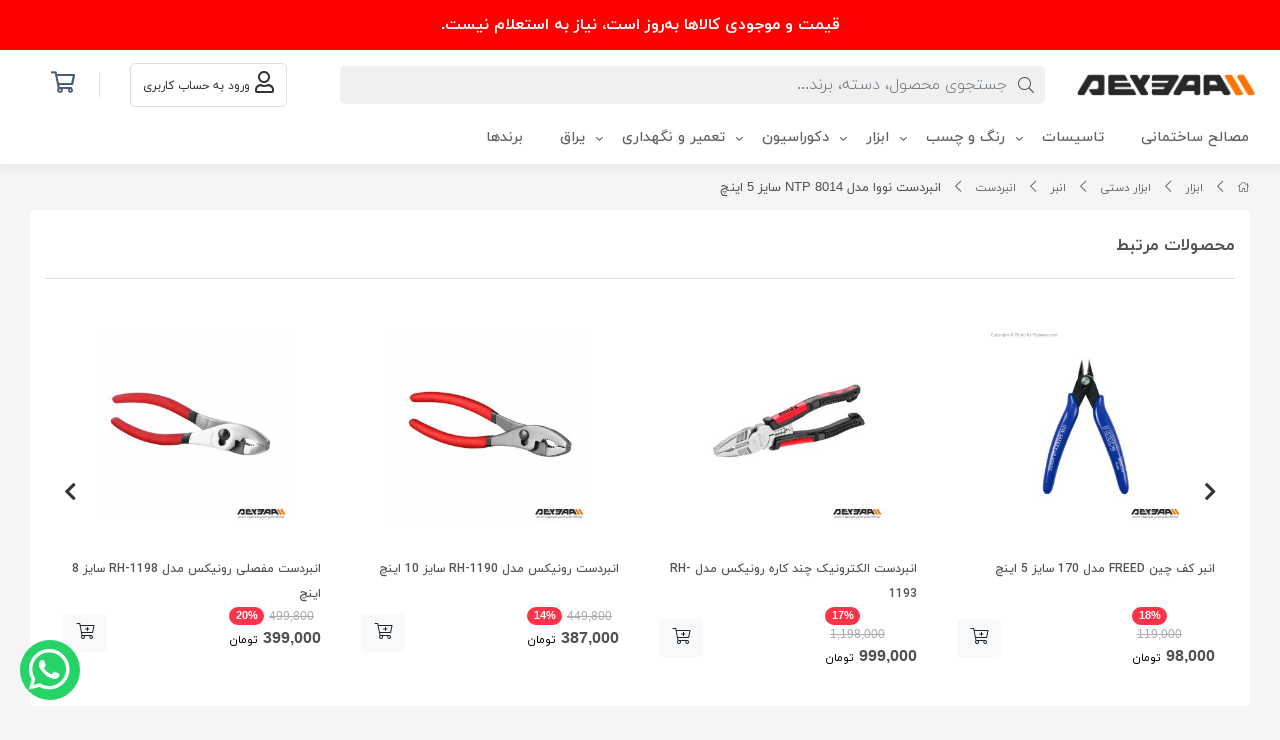

--- FILE ---
content_type: text/html; charset=utf-8
request_url: https://peybaam.com/product/nova-ntp-8014-pliers-5-inch
body_size: 19541
content:
<!DOCTYPE html>
<html dir="rtl" lang="fa-IR" class="top_banner_enabled webkit safari chrome mac mode_desktop service_1 site_peybaam site_786417 plan_5 theme_7 theme_config_786417 module_shop module_2102 page_product access_0 level_0 lang_persian wide_on dir_rtl mode_smart mode_entry"> 
<head><template class='lazy-code'><!-- Google Tag Manager -->
<script>(function(w,d,s,l,i){w[l]=w[l]||[];w[l].push({'gtm.start':
new Date().getTime(),event:'gtm.js'});var f=d.getElementsByTagName(s)[0],
j=d.createElement(s),dl=l!='dataLayer'?'&l='+l:'';j.async=true;j.src=
'https://www.googletagmanager.com/gtm.js?id='+i+dl;f.parentNode.insertBefore(j,f);
})(window,document,'script','dataLayer','GTM-NTKPDRVB');</script>
<!-- End Google Tag Manager --></template>    


<!-- start CRISP
<script type="text/javascript">window.$crisp=[];window.CRISP_WEBSITE_ID="fdb109ef-b9c0-4c4b-a490-671214bde6e4";(function(){d=document;s=d.createElement("script");s.src="https://client.crisp.chat/l.js";s.async=1;d.getElementsByTagName("head")[0].appendChild(s);})();</script>
end CRISP  -->


<!---start GOFTINO code--->
<!---<script type="text/javascript">
  !function(){var i="ZK0qJq",a=window,d=document;function g(){var g=d.createElement("script"),s="https://www.goftino.com/widget/"+i,l=localStorage.getItem("goftino_"+i);g.async=!0,g.src=l?s+"?o="+l:s;d.getElementsByTagName("head")[0].appendChild(g);}"complete"===d.readyState?g():a.attachEvent?a.attachEvent("onload",g):a.addEventListener("load",g,!1);}();
</script>--->
<!---end GOFTINO code--->


<!---start tapsel code--->
<script type="text/javascript" src="https://s1.mediaad.org/serve/17195/retargeting.js"async></script>
<!---end tapsel code--->



	<title>مشخصات، قیمت و خرید انبردست نووا مدل NTP 8014 سایز 5 اینچ | پی بام</title>
	<meta charset="utf-8">
	<meta http-equiv="X-UA-Compatible" content="IE=edge">
	<meta name="viewport" content="width=device-width, initial-scale=1, shrink-to-fit=no">
	<!-- start google search console -->
	<meta name="google-site-verification" content="T8TA3jJeKOExrnjGyIam62M4JQklnRuMkjIKcZOTcfY">
    <!-- end google search console -->
	<!--[if lt IE 9]>
  <script src="https://oss.maxcdn.com/libs/html5shiv/3.7.0/html5shiv.js"></script>
  <script src="https://oss.maxcdn.com/libs/respond.js/1.4.2/respond.min.js"></script>
<![endif]-->
		<link rel="shortcut icon" href="https://cdnfa.com/peybaam/e50d/uploads/logo/logo-peybaam/fav-peybaam-final.png" type="image/x-icon">
<meta name="title" content="انبردست نووا مدل NTP 8014 سایز 5 اینچ" >
<meta property="og:title" content="انبردست نووا مدل NTP 8014 سایز 5 اینچ" >
<meta name="twitter:title" content="انبردست نووا مدل NTP 8014 سایز 5 اینچ" >
<meta name="description" content="خرید اینترنتی انبردست نووا مدل NTP 8014 سایز 5 اینچ و قیمت انبردست دلتا نووا از فروشگاه آنلاین پی بام و مشخصات جدیدترین مدل‌های انبردست نوا در پی بام" >
<meta name="twitter:description" content="خرید اینترنتی انبردست نووا مدل NTP 8014 سایز 5 اینچ و قیمت انبردست دلتا نووا از فروشگاه آنلاین پی بام و مشخصات جدیدترین مدل‌های انبردست نوا در پی بام" >
<meta property="og:description" content="خرید اینترنتی انبردست نووا مدل NTP 8014 سایز 5 اینچ و قیمت انبردست دلتا نووا از فروشگاه..." >
<link rel="canonical" href="https://peybaam.com/product/nova-ntp-8014-pliers-5-inch" >
<meta name="keywords" content="خرید انبردست نووا, انبردست delta نوا, خرید انبردست 5 اینچ نووا, انبردست دلتا نووا, انبردست نوا 5 اینچ" >
<meta property="og:locale" content="fa_IR" >
<meta property="og:site_name" content="فروشگاه اینترنتی پی بام" >
<meta property="og:type" content="article" >
<meta property="og:url" content="https://peybaam.com/product/nova-ntp-8014-pliers-5-inch" >
<meta name="twitter:card" content="summary_large_image" >
<meta name="twitter:url" content="https://peybaam.com/product/nova-ntp-8014-pliers-5-inch" >
<meta property="og:article:published_time" content="2020-12-29+033020:07:00Z" >
<meta property="og:article:modified_time" content="2025-04-09+043006:45:17Z" >
<meta name="date" content="2025-04-09 06:45:17 UTC" >
<link rel="image_src" href="https://cdnfa.com/peybaam/e50d/files/2829297.jpg" >
<meta property="og:image" content="https://cdnfa.com/peybaam/e50d/files/2829297.jpg" >
<meta property="og:image:secure_url" content="https://cdnfa.com/peybaam/e50d/files/2829297.jpg" >
<meta name="twitter:image" content="https://cdnfa.com/peybaam/e50d/files/2829297.jpg" >
<meta name="sailthru.image.thumb" content="https://cdnfa.com/peybaam/e50d/files/thumb/2829297.jpg" >
<meta name="sailthru.image.full" content="https://cdnfa.com/peybaam/e50d/files/2829297.jpg" >
<meta property="og:image:width" content="640" >
<meta property="og:image:height" content="480" >
<meta property="og:image:type" content="image/jpeg" >
<meta name="robots" content="index,follow,max-image-preview:large" >
<meta name="generator" content="Shopfa" >
<link rel="preconnect" href="https://s5.cdnfa.com">
<link rel="preconnect" href="https://s6.cdnfa.com">
<link rel="preconnect" href="https://cdnfa.com">
<link rel="dns-prefetch" href="https://s5.cdnfa.com">
<link rel="dns-prefetch" href="https://s6.cdnfa.com">
<link rel="dns-prefetch" href="https://cdnfa.com">
<script>
    !function (t, e, n) {
        t.yektanetAnalyticsObject = n, t[n] = t[n] || function () {
            t[n].q.push(arguments)
        }, t[n].q = t[n].q || [];
        var a = new Date, r = a.getFullYear().toString() + "0" + a.getMonth() + "0" + a.getDate() + "0" + a.getHours(),
            c = e.getElementsByTagName("script")[0], s = e.createElement("script");
        s.id = "ua-script-T72tszcE"; s.dataset.analyticsobject = n;
        s.async = 1; s.type = "text/javascript";
        s.src = "https://cdn.yektanet.com/rg_woebegone/scripts_v3/T72tszcE/rg.complete.js?v=" + r, c.parentNode.insertBefore(s, c)
    }(window, document, "yektanet");
</script>
 
	<meta name="theme-color" content="#f35a21">
	<meta name="msapplication-navbutton-color" content="#f35a21">
	<meta name="apple-mobile-web-app-status-bar-style" content="#f35a21">
	<meta name="apple-mobile-web-app-capable" content="yes">
<link rel="stylesheet" type="text/css" href="https://cdnfa.com/src/global/css/bootstrap.rtl.4.2.1.css" >
<link rel="stylesheet" type="text/css" href="https://cdnfa.com/src/themes/theme_7/786417/theme.786417.rtl.css?1766916567" id='theme_style' >
<link rel="stylesheet" type="text/css" href="https://cdnfa.com/src/global/css/fontawesome5.7.2.css" >
<link rel="stylesheet" type="text/css" href="https://cdnfa.com/src/global/css/jquery.fancybox.css" >
<link rel="stylesheet" type="text/css" href="https://cdnfa.com/src/global/css/animate.4.1.1.css" >
<script type="application/ld+json">
[
    {
        "@context": "http://schema.org/",
        "@type": "Product",
        "name": "مشخصات، قیمت و خرید انبردست نووا مدل NTP 8014 سایز 5 اینچ | پی بام",
        "productID": "3667054",
        "sku": "3667054",
        "description": "خرید اینترنتی انبردست نووا مدل NTP 8014 سایز 5 اینچ و قیمت انبردست دلتا نووا از فروشگاه آنلاین پی بام و مشخصات جدیدترین مدل‌های انبردست نوا در پی بام",
        "image": [
            "https://cdnfa.com/peybaam/e50d/files/2829297.jpg",
            "https://cdnfa.com/peybaam/e50d/files/2829296.jpg"
        ],
        "brand": {
            "@type": "Brand",
            "name": "نووا",
            "url": "https://peybaam.com/brands/nova",
            "image": "https://cdnfa.com/peybaam/e50d/brand/19102_nova.png"
        },
        "category": [
            "انبر",
            "انبردست"
        ],
        "offers": {
            "@type": "Offer",
            "availability": "http://schema.org/OutOfStock",
            "price": 0,
            "priceCurrency": "IRR",
            "priceValidUntil": "2026-02-01",
            "url": "https://peybaam.com/product/nova-ntp-8014-pliers-5-inch",
            "shippingDetails": {
                "@type": "OfferShippingDetails",
                "shippingRate": {
                    "@type": "MonetaryAmount",
                    "value": 0,
                    "currency": "IRR"
                },
                "shippingDestination": {
                    "@type": "DefinedRegion",
                    "addressCountry": "IR"
                },
                "deliveryTime": {
                    "@type": "ShippingDeliveryTime",
                    "handlingTime": {
                        "@type": "QuantitativeValue",
                        "minValue": 7,
                        "maxValue": 15,
                        "unitCode": "d"
                    },
                    "transitTime": {
                        "@type": "QuantitativeValue",
                        "minValue": 2,
                        "maxValue": 4,
                        "unitCode": "d"
                    }
                }
            },
            "hasMerchantReturnPolicy": {
                "@type": "MerchantReturnPolicy",
                "applicableCountry": "IR",
                "returnPolicyCategory": "https://schema.org/MerchantReturnFiniteReturnWindow",
                "merchantReturnDays": 7,
                "returnMethod": "https://schema.org/ReturnByMail",
                "returnFees": "https://schema.org/FreeReturn"
            }
        },
        "aggregateRating": {
            "@type": "AggregateRating",
            "worstRating": 1,
            "bestRating": 5,
            "ratingValue": "5",
            "reviewCount": "1",
            "ratingCount": "1"
        },
        "review": {
            "@type": "Review",
            "reviewRating": {
                "@type": "Rating",
                "worstRating": 1,
                "bestRating": 5,
                "ratingValue": "5"
            },
            "author": {
                "@type": "Person",
                "name": "امیرارسلان زرقانی"
            }
        }
    },
    {
        "@context": "http://schema.org",
        "@type": "BreadcrumbList",
        "itemListElement": [
            {
                "@type": "ListItem",
                "position": 1,
                "item": {
                    "@id": "https://peybaam.com/",
                    "name": "صفحه اصلی"
                }
            },
            {
                "@type": "ListItem",
                "position": 2,
                "item": {
                    "@id": "https://peybaam.com/tools",
                    "name": "ابزار"
                }
            },
            {
                "@type": "ListItem",
                "position": 3,
                "item": {
                    "@id": "https://peybaam.com/tools/hand-tool",
                    "name": "ابزار دستی"
                }
            },
            {
                "@type": "ListItem",
                "position": 4,
                "item": {
                    "@id": "https://peybaam.com/tools/hand-tool/pliers",
                    "name": "انبر"
                }
            },
            {
                "@type": "ListItem",
                "position": 5,
                "item": {
                    "@id": "https://peybaam.com/tools/hand-tool/pliers/plier",
                    "name": "انبردست"
                }
            }
        ]
    },
    {
        "@context": "https://schema.org",
        "@type": "Organization",
        "name": "فروشگاه اینترنتی ابزار و تجهیزات ساختمان پی بام (www.peybaam.com)",
        "brand": {
            "@type": "Brand",
            "name": "فروشگاه اینترنتی ابزار و تجهیزات ساختمان پی بام (www.peybaam.com)",
            "logo": "https://cdnfa.com/peybaam/e50d/uploads/logo/logo-peybaam/logo-peybaam-des2.png"
        },
        "logo": "https://cdnfa.com/peybaam/e50d/uploads/logo/logo-peybaam/logo-peybaam-des2.png",
        "image": "https://cdnfa.com/peybaam/e50d/uploads/logo/logo-peybaam/logo-peybaam-des2.png",
        "alternateName": [
            "PeyBaam.com"
        ],
        "description": "خرید اینترنتی انبردست نووا مدل NTP 8014 سایز 5 اینچ و قیمت انبردست دلتا نووا از فروشگاه آنلاین پی بام و مشخصات جدیدترین مدل‌های انبردست نوا در پی بام",
        "url": "https://peybaam.com/"
    }
]
</script>
<style type="text/css" media="screen">#box_comments{display:none;}.captcha{background-color: #fff;background-repeat: no-repeat;background-position: right;}
.input-group {
  display: flex !important;
  align-items: stretch !important;
  flex-wrap: nowrap !important;
}

.input-group > .form-control,
.input-group > .custom-select,
.input-group > .form-control-plaintext {
  position: relative !important;
  flex: 1 1 auto !important;
  width: 1% !important;
  min-width: 0 !important;
  margin-bottom: 0 !important;
}

.input-group-prepend,
.input-group-append {
  display: flex !important;
  align-items: center !important;
}

.input-group-prepend { margin-right: -1px !important; }
.input-group-append { margin-left: -1px !important; }

html[dir='rtl'] .input-group-prepend { order: 2; margin-right: 0; margin-left: -1px; }
html[dir='rtl'] .input-group-append { order: 1; margin-left: 0; margin-right: -1px; }
</style></head>
<body><template class='lazy-code'><!-- Google Tag Manager (noscript) -->
<noscript><iframe src="https://www.googletagmanager.com/ns.html?id=GTM-NTKPDRVB"
height="0" width="0" style="display:none;visibility:hidden"></iframe></noscript>
<!-- End Google Tag Manager (noscript) --></template>
	<div id="loading">Loading...</div>
		


<div class="page">
<div class="">
<div class='wrapper clearfix'>

	<header class="header-1">
		<div class='header-primary clearfix' id='myHeader'>
			<div class="container-fluid">
				<div class='header-primary-inner row align-items-center'>
					<div class='col-lg-2 col-md-2'>
						<a class="logo" href="https://peybaam.com/">
          <div class="image">
        <img src="https://cdnfa.com/peybaam/e50d/uploads/logo/logo-peybaam/logo-peybaam-des2.png" alt="فروشگاه اینترنتی پی بام" width="" height="50">
      </div>
    </a>					</div>
					<div class='col-lg-7 col-md-7'>
						<div class="search-area">
	<form method="get" action="https://peybaam.com/search" class="search-form clearfix ">
		<div class="input-group input-group-md">
		    <i class="fal fa-search"></i>
			<input class="form-control live-search q" type="text" name="q" autocomplete="off" maxlength="255" value="" placeholder="جستجوی محصول، دسته، برند...">
		</div>
	</form>	
</div>

					</div>
					<!--<div class='col-lg-2 col-md-2'>-->
				<!--   </div>-->
					<div class='col-lg-2 col-md-2'>
						<div class="user-area">
    <div class="user-toggle">
                <li><a class="signin btn-dialog" href="https://peybaam.com/signin"><i class="far fa-user fa-lg"></i> <span class="title"> ورود به حساب کاربری</span></a></li>
            </div>
</div>

					</div>    
					<div class='col-lg-1 col-md-1'>   
						
	<div class="basket-area">
		<div class="basket-toggle">
			<i class="far fa-shopping-cart fa-lg"></i></span>
		    <div class="basket-menu">
			    <div id="basket">
				
				<ul class="basket-items">
								</ul>
				<div id="basket_free" >سبد خرید شما خالی است</div>
				<div id="checkout" class="clearfix hidden" >
					<div class="sum_basket_title">مبلغ قابل پرداخت <br><span id="sum_basket">0</span> <span id="currency">تومان</span></div>
					<a class="btn btn-custom" id="checkout_link" href="https://peybaam.com/cart">ثبت سفارش</a>
				</div>
			</div>
		    </div>
		</div>
	</div>

					</div>
				</div>
			</div>
		</div>

		<div class='header-menu clearfix' id='myheader-menu'>
			<div class="container-fluid">
				<nav class='main-menu-inner clearfix'>
					<ul class='main_menu_2'>
			<li class="">
				<a href="https://peybaam.com/materials" title="مصالح ساختمانی">
					
					<span>مصالح ساختمانی</span>
				</a>
				
			</li>
			<li class="has-child">
				<a href="https://peybaam.com/landing-instalation" title="تاسیسات">
					
					<span>تاسیسات</span>
				</a>
				<div class='sub'>
				<div class="col">
					<div>
						<div class="title h2"><a href="https://peybaam.com/instalation/electrical-installations">تاسیسات الکتریکی</a></div>
						<ul>
<li><a href="https://peybaam.com/instalation/electrical-installations/lighting-equipment">نور و روشنایی</a></li>
<li><a href="https://peybaam.com/instalation/electrical-installations/outlet-and-light-switch">کلید و پریز</a></li>
<li><a href="https://peybaam.com/"></a></li>
<li><a href="https://peybaam.com/instalation/electrical-installations/electrical-duct-and-trunking"></a></li>
<li><a href="https://peybaam.com/instalation/electrical-installations/electrical-pipe-connectors"></a></li>
</ul><a href="https://peybaam.com/instalation/electrical-installations" class="more">مشاهده بیشتر</a>
					</div>
				</div>
				<div class="col">
					<div>
						<div class="title h2"><a href="https://peybaam.com/instalation/mechanical">تاسیسات مکانیکی</a></div>
						<ul>
<li><a href="https://peybaam.com/instalation/mechanical/water-pump">پمپ مایعات</a></li>
<li><a href="https://peybaam.com/instalation/mechanical/cooling-and-heating-equipment">سرمایشی  و گرمایشی</a></li>
<li><a href="https://peybaam.com/instalation/mechanical/water-and-wastewater-equipment/plumbing-pipe">آب و فاضلاب</a></li>
<li><a href="https://peybaam.com/instalation/mechanical/gas-equipment"></a></li>
</ul><a href="https://peybaam.com/instalation/mechanical" class="more">مشاهده بیشتر</a>
					</div>
				</div><div class="sub-img"><img src="https://cdnfa.com/peybaam/e50d/uploads/menu/material.png" alt="تاسیسات"></div></div>
			</li>
			<li class="has-child">
				<a href="https://peybaam.com/paint-and-glue" title="رنگ و چسب">
					
					<span>رنگ و چسب</span>
				</a>
				<div class='sub'>
				<div class="col">
					<div>
						<div class="title h2"><a href="https://peybaam.com/paint-and-glue/paint">رنگ</a></div>
						<ul>
<li><a href="https://peybaam.com/paint-and-glue/paint/gloss-paint">رنگ روغنی</a></li>
<li><a href="https://peybaam.com/paint-and-glue/paint/plastic-paint">رنگ پلاستیک</a></li>
<li><a href="https://peybaam.com/paint-and-glue/paint/primer"></a></li>
<li><a href="https://peybaam.com/paint-and-glue/paint/latex-paint"></a></li>
<li><a href="https://peybaam.com/paint-and-glue/paint/polish">رنگ جلا و براق کننده سطوح</a></li>
</ul><a href="https://peybaam.com/paint-and-glue/paint" class="more">مشاهده بیشتر</a>
					</div>
				</div>
				<div class="col">
					<div>
						<div class="title h2"><a href="https://peybaam.com/paint-and-glue/glue">چسب</a></div>
						<ul>
<li><a href="https://peybaam.com/paint-and-glue/glue/adhesive-tape">نواری </a></li>
<li><a href="https://peybaam.com/paint-and-glue/glue/wood-adhesive">چوب</a></li>
<li><a href="https://peybaam.com/paint-and-glue/glue/iron-adhesive">آهن و فلزات</a> </li>
<li><a href="https://peybaam.com/paint-and-glue/glue/hot-melt-adhesive">حرارتی</a></li>
<li><a href="https://peybaam.com/paint-and-glue/glue/epoxy-adhesives">اپوکسی</a></li>
</ul><a href="https://peybaam.com/paint-and-glue/glue" class="more">مشاهده بیشتر</a>
					</div>
				</div>
				<div class="col">
					<div>
						<div class="title h2"><a href="https://peybaam.com/paint-and-glue/glue">تینر</a></div>
						<ul>
<li><a href="https://peybaam.com/paint-and-glue/paint-thinner/instant-thinner">تینر فوری</a></li>
<li><a href="https://peybaam.com/paint-and-glue/paint-thinner/oil-thinner"></a></li>
<li><a href="https://peybaam.com/paint-and-glue/paint-thinner/epoxy-thinner"></a></li>
<li><a href="https://peybaam.com/paint-and-glue/paint-thinner/polyurethane-thinner"></a></li>
<li><a href="https://peybaam.com/paint-and-glue/paint-thinner/furnace-thinner"></a></li>

</ul><a href="https://peybaam.com/paint-and-glue/glue" class="more">مشاهده بیشتر</a>
					</div>
				</div><div class="sub-img"><img src="https://cdnfa.com/peybaam/e50d/uploads/menu/paint-glue.jpg" alt="رنگ و چسب"></div></div>
			</li>
			<li class="has-child">
				<a href="https://peybaam.com/landing-tools" title="ابزار">
					
					<span>ابزار</span>
				</a>
				<div class='sub'>
				<div class="col">
					<div>
						<div class="title h2"><a href="https://peybaam.com/tools/hand-tool">ابزار دستی</a></div>
						<ul>
<li><a href="https://peybaam.com/tools/hand-tool/wrench">آچار</a></li>
<li><a href="https://peybaam.com/tools/hand-tool/pliers">انبر</a></li>
<li><a href="https://peybaam.com/tools/hand-tool/cutting-tools">ابزار برشی</a></li>
<li><a href="https://peybaam.com/tools/hand-tool/screwdriver">پیچ گوشتی و  فازمتر</a></li>
<li><a href="https://peybaam.com/tools/hand-tool/handy-nailers-and-stapler">منگنه کوب و میخ کوب</a></li>

</ul><a href="https://peybaam.com/tools/hand-tool" class="more">مشاهده بیشتر</a>
					</div>
				</div>
				<div class="col">
					<div>
						<div class="title h2"><a href="https://peybaam.com/tools/power-tools">ابزار برقی</a></div>
						<ul>
<li><a href="https://peybaam.com/tools/power-tools/electrical-saw">اره</a></li>
<li><a href="https://peybaam.com/tools/power-tools/drills">دریل</a></li>
<li><a href="https://peybaam.com/tools/power-tools/impact-wench">بکس برقی</a></li>
<li><a href="https://peybaam.com/tools/power-tools/blower">دمنده و مکنده</a></li>
<li><a href="https://peybaam.com/tools/power-tools/angle-grinder-and-bench-grinder">فرز و سنگ رومیزی</a></li>

</ul><a href="https://peybaam.com/tools/power-tools" class="more">مشاهده بیشتر</a>
					</div>
				</div>
				<div class="col">
					<div>
						<div class="title h2"><a href="https://peybaam.com/tools/pneumatic-tools">ابزار بادی</a></div>
						<ul>
<li><a href="https://peybaam.com/tools/pneumatic-tools/air-compressor">کمپرسور هوا</a></li>
<li><a href="https://peybaam.com/tools/pneumatic-tools/pneumatic-nailers-and-stapler">میخکوب  و منگنه کوب</a></li>
<li><a href="https://peybaam.com/tools/pneumatic-tools/air-impact-wrench">بکس بادی</a></li>
<li><a href="https://peybaam.com/tools/pneumatic-tools/air-spray-gun">پیستوله بادی</a></li>
<li><a href="https://peybaam.com/tools/pneumatic-tools/pneumatic-tools-accessories">لوازم جانبی ابزار بادی</a></li>
</ul><a href="https://peybaam.com/tools/pneumatic-tools" class="more">مشاهده بیشتر</a>
					</div>
				</div>
				<div class="col">
					<div>
						<div class="title h2"><a href="https://peybaam.com/tools/carpentry-tools">ابزار نجاری</a></div>
						<ul>
<li><a href="https://peybaam.com/tools/power-tools/electrical-saw">اره نجاری</a></li>
<li><a href="https://peybaam.com/tools/carpentry-tools/carpentry-planer">رنده نجاری</a></li>
<li><a href="https://peybaam.com/tools/power-tools/angle-grinder-and-bench-grinder/router-angle-grinder">اور فرز</a></li>
</ul><a href="https://peybaam.com/tools/carpentry-tools" class="more">مشاهده بیشتر</a>
					</div>
				</div>
				<div class="col">
					<div>
						<div class="title h2"><a href="https://peybaam.com/tools/gardening-tools">ابزار باغبانی</a></div>
						<ul>
<li><a href="https://peybaam.com/tools/gardening-tools/chain-saw">اره زنجیری</a></li>
<li><a href="https://peybaam.com/tools/gardening-tools/garden-weed-trimer">علف زن و داس</a></li>
<li><a href="https://peybaam.com/tools/gardening-tools/pruning-shears">قیچی باغبانی</a></li>
<li><a href="https://peybaam.com/tools/gardening-tools/sprayer">سمپاش و آبپاش</a></li>
<li><a href="https://peybaam.com/tools/gardening-tools/garden-hoe">کج بیل</a></li>
</ul><a href="https://peybaam.com/tools/gardening-tools" class="more">مشاهده بیشتر</a>
					</div>
				</div><div class="sub-img"><img src="https://cdnfa.com/peybaam/e50d/uploads/menu/tools.jpg" alt="ابزار"></div></div>
			</li>
			<li class="has-child">
				<a href="https://peybaam.com/decoration" title="دکوراسیون">
					
					<span>دکوراسیون</span>
				</a>
				<div class='sub'>
				<div class="col">
					<div>
						<div class="title h2"><a href="https://peybaam.com/decoration/door-and-window">درب و پنجره</a></div>
						<ul>
<li><a href="https://peybaam.com/decoration/door-and-window/automatic-door/automatic-glass-door"></a></li>
<li><a href="https://peybaam.com/decoration/door-and-window/anti-theft-doors">درب ضد سرقت</a></li>
</ul>
					</div>
				</div>
				<div class="col">
					<div>
						<div class="title h2"><a href="https://peybaam.com/decoration/kitchen-equipment">تجهیزات آشپزخانه</a></div>
						<ul>
<li><a href="https://peybaam.com/decoration/kitchen-equipment/hood">هود</a></li>
<li><a href="https://peybaam.com/decoration/kitchen-equipment/glass-gas-gob">اجاق گاز</a></li>
</ul>
					</div>
				</div>
				<div class="col">
					<div>
						<div class="title h2"><a href="https://peybaam.com/decoration/wall-and-floor-cover">دیوار پوش و کف پوش</a></div>
						<ul>
<li><a href="https://peybaam.com/decoration/wall-and-floor-cover/wall-cover-paper-and-poster"></a></li>
<li><a href="https://peybaam.com/decoration/wall-and-floor-cover/parquet-and-floor-laminate"></a></li>
<li><a href="https://peybaam.com/decoration/wall-and-floor-cover/carpet-and-artificial-turf"></a></li>
<li><a href="https://peybaam.com/"></a></li>
<li><a href="https://peybaam.com/decoration/wall-and-floor-cover/epoxy-flooring"></a></li>
</ul><a href="https://peybaam.com/decoration/wall-and-floor-cover" class="more">مشاهده بیشتر</a>
					</div>
				</div>
				<div class="col">
					<div>
						<div class="title h2"><a href="https://peybaam.com/decoration/sanitary-faucets">شیر الات بهداشتی</a></div>
						<ul>
<li><a href="https://peybaam.com/decoration/sanitary-faucets/kitchen-sanitary-faucets">ظرف شویی  و آشپزخانه</a></li>
<li><a href="https://peybaam.com/decoration/sanitary-faucets/toilet-sanitary-faucets">توالت</a></li>
<li><a href="https://peybaam.com/decoration/sanitary-faucets/bathroom-sanitary-faucets">روشویی</a></li>
<li><a href="https://peybaam.com/decoration/sanitary-faucets/shower-sanitary-faucets">حمام</a></li>
<li><a href="https://peybaam.com/decoration/sanitary-faucets/sanitary-faucets-set">ست و مجموعه</a></li>
</ul><a href="https://peybaam.com/decoration/sanitary-faucets" class="more">مشاهده بیشتر</a>
					</div>
				</div>
				<div class="col">
					<div>
						<div class="title h2"><a href="https://peybaam.com/decoration/sanitary-ware">چینی بهداشتی</a></div>
						<ul>
<li><a href="https://peybaam.com/decoration/sanitary-ware/sanitary-toilet"></a></li>
<li><a href="https://peybaam.com/decoration/sanitary-ware/bathroom-sanitary-sink/">سینک روشویی</a></li>
<li><a href="https://peybaam.com/decoration/sanitary-ware/shower-base-and-pan">زیر دوشی</a></li>
</ul>
					</div>
				</div><div class="sub-img"><img src="https://cdnfa.com/peybaam/e50d/uploads/menu/decor.jpg" alt="دکوراسیون"></div></div>
			</li>
			<li class="has-child">
				<a href="https://peybaam.com/repair-and-maintenance" title="تعمیر و نگهداری">
					
					<span>تعمیر و نگهداری</span>
				</a>
				<div class='sub'>
				<div class="col">
					<div>
						<div class="title h2"><a href="https://peybaam.com/repair-and-maintenance/cleaning">شستشو و نظافت</a></div>
						<ul>
<li><a href="https://peybaam.com/repair-and-maintenance/cleaning/electrical-cleaning-tools">لوازم برقی و نظافت</a></li>
<li><a href="https://peybaam.com/repair-and-maintenance/cleaning/cleaningtools">ابزار نظافت</a></li>
<li><a href="https://peybaam.com/repair-and-maintenance/cleaning/detergents"></a></li>
</ul>
					</div>
				</div>
				<div class="col">
					<div>
						<div class="title h2"><a href="https://peybaam.com/repair-and-maintenance/air-freshener">بو گیر و خوشبو کننده هوا</a></div>
						<ul>
</ul>
					</div>
				</div><div class="sub-img"><img src="https://cdnfa.com/peybaam/e50d/uploads/menu/safe.jpg" alt="تعمیر و نگهداری"></div></div>
			</li>
			<li class="">
				<a href="https://peybaam.com/landing-equipment" title="یراق">
					
					<span>یراق</span>
				</a>
				
			</li>
			<li class="">
				<a href="https://peybaam.com/brands" title="برندها">
					
					<span>برندها</span>
				</a>
				
			</li></ul>				</nav>
			</div>
		</div>
	</header>

<!-- main -->
<!--DESKTOP MODE-->
<div class="main-content">
	<div class="container-fluid">
		<div class="sides">
		    
			<div id="side_top">
								<div class="breadcrumbs clearfix" >
	<a href="https://peybaam.com/" title="صفحه اصلی"><span class="fal fa-home"></span></a>
						<span class="nav-arrow fal fa-chevron-left"></span>
		 
		<a href='https://peybaam.com/tools'>ابزار</a>						<span class="nav-arrow fal fa-chevron-left"></span>
		 
		<a href='https://peybaam.com/tools/hand-tool'>ابزار دستی</a>						<span class="nav-arrow fal fa-chevron-left"></span>
		 
		<a href='https://peybaam.com/tools/hand-tool/pliers'>انبر</a>						<span class="nav-arrow fal fa-chevron-left"></span>
		 
		<a href='https://peybaam.com/tools/hand-tool/pliers/plier'>انبردست</a>						<span class="nav-arrow fal fa-chevron-left"></span>
		 
		انبردست نووا مدل NTP 8014 سایز 5 اینچ	</div>
			</div>
			
			<div class="row">
			    
			    				
				<main id="side_center" class="col-lg-12  col-xs-12 col-lg-push-0 col-xs-push-0 col-ms-push-0">
					<div class='box' id='box_product_details'><div class="product" id="product-3667054">
	<div class="body">
		<!--  -->
				
			    <div id='box_related'><div class="header clearfix">
	<span class="title h1">محصولات مرتبط</span>	</div>
<div class="body">
		<ul class="products items clearfix row">
					<!-- id="product-5379041" -->
		<li class="product-slide price_on stuff-8372">
			<div class="thumb">
			    <!-- -->
                  
				<a href="https://peybaam.com/product/freed-170-diagonal-pliers-5inch" class="image" title="FREED 170 Diagonal Pliers 5Inch">
					<img width="320" height="320" class="lazy" src="https://cdnfa.com/peybaam/e50d/uploads/null001.jpg" data-src="https://cdnfa.com/peybaam/e50d/files/thumb/8264214.jpg" data-srcset="https://cdnfa.com/peybaam/e50d/files/thumb/8264214.jpg 1x" alt="انبر کف چین FREED مدل 170 سایز 5 اینچ">
				</a>
				<div class="details">
					<a class="title" title="انبر کف چین FREED مدل 170 سایز 5 اینچ" href="https://peybaam.com/product/freed-170-diagonal-pliers-5inch" ><h2>انبر کف چین FREED مدل 170 سایز 5 اینچ</h2></a>

				    <div class="custom-price-basket">
                        <div class="price-area">
                                                        <span class='off-percent'>18%</span>
                            <span class="old-price">119,000</span>                             <span class="price">98,000</span> <span class="currency">تومان</span>                         </div>
                        <form class="product-basket product-status-1">
        					        						<button  class="btn btn-product btn-basket btn-light" data-id="5379041">
        						    <!--<span>افزودن به سبد</span>-->
        						    <i class="fal fa-cart-plus"></i>
        							<input type="hidden" name="id" value="5379041" >
        							<input type="hidden" name="data" value="add_product" >
        						</button>
        					        				</form>	
        			</div>
			    </div>
				
			</div>
		</li>
		
					<!-- id="product-4807537" -->
		<li class="product-slide price_on stuff-8372">
			<div class="thumb">
			    <!-- -->
                  
				<a href="https://peybaam.com/product/ronix-rh-1193-multi-function-combination-pliers" class="image" title="Ronix RH-1193 Multi Function Combination Pliers">
					<img width="320" height="320" class="lazy" src="https://cdnfa.com/peybaam/e50d/uploads/null001.jpg" data-src="https://cdnfa.com/peybaam/e50d/files/thumb/6833532.jpg" data-srcset="https://cdnfa.com/peybaam/e50d/files/thumb/6833532.jpg 1x" alt="انبردست الکترونیک چند کاره رونیکس مدل RH-1193">
				</a>
				<div class="details">
					<a class="title" title="انبردست الکترونیک چند کاره رونیکس مدل RH-1193" href="https://peybaam.com/product/ronix-rh-1193-multi-function-combination-pliers" ><h2>انبردست الکترونیک چند کاره رونیکس مدل RH-1193</h2></a>

				    <div class="custom-price-basket">
                        <div class="price-area">
                                                        <span class='off-percent'>17%</span>
                            <span class="old-price">1,198,000</span>                             <span class="price">999,000</span> <span class="currency">تومان</span>                         </div>
                        <form class="product-basket product-status-1">
        					        						<button  class="btn btn-product btn-basket btn-light" data-id="4807537">
        						    <!--<span>افزودن به سبد</span>-->
        						    <i class="fal fa-cart-plus"></i>
        							<input type="hidden" name="id" value="4807537" >
        							<input type="hidden" name="data" value="add_product" >
        						</button>
        					        				</form>	
        			</div>
			    </div>
				
			</div>
		</li>
		
					<!-- id="product-3992531" -->
		<li class="product-slide price_on">
			<div class="thumb">
			    <!-- -->
                  
				<a href="https://peybaam.com/product/ronix-rh-1190-split-joint-pliers-10-inch" class="image" title="Ronix RH-1190 Split Joint Pliers 10 Inch">
					<img width="320" height="320" class="lazy" src="https://cdnfa.com/peybaam/e50d/uploads/null001.jpg" data-src="https://cdnfa.com/peybaam/e50d/files/thumb/3868512.jpg" data-srcset="https://cdnfa.com/peybaam/e50d/files/thumb/3868512.jpg 1x" alt="انبردست رونیکس مدل RH-1190 سایز 10 اینچ">
				</a>
				<div class="details">
					<a class="title" title="انبردست رونیکس مدل RH-1190 سایز 10 اینچ" href="https://peybaam.com/product/ronix-rh-1190-split-joint-pliers-10-inch" ><h2>انبردست رونیکس مدل RH-1190 سایز 10 اینچ</h2></a>

				    <div class="custom-price-basket">
                        <div class="price-area">
                                                        <span class='off-percent'>14%</span>
                            <span class="old-price">449,800</span>                             <span class="price">387,000</span> <span class="currency">تومان</span>                         </div>
                        <form class="product-basket product-status-1">
        					        						<button  class="btn btn-product btn-basket btn-light" data-id="3992531">
        						    <!--<span>افزودن به سبد</span>-->
        						    <i class="fal fa-cart-plus"></i>
        							<input type="hidden" name="id" value="3992531" >
        							<input type="hidden" name="data" value="add_product" >
        						</button>
        					        				</form>	
        			</div>
			    </div>
				
			</div>
		</li>
		
					<!-- id="product-3992524" -->
		<li class="product-slide price_on">
			<div class="thumb">
			    <!-- -->
                  
				<a href="https://peybaam.com/product/ronix-rh-1198-split-joint-pliers-8-inch" class="image" title="Ronix RH-1198 Split Joint Pliers 8 Inch">
					<img width="320" height="320" class="lazy" src="https://cdnfa.com/peybaam/e50d/uploads/null001.jpg" data-src="https://cdnfa.com/peybaam/e50d/files/thumb/3868508.jpg" data-srcset="https://cdnfa.com/peybaam/e50d/files/thumb/3868508.jpg 1x" alt="انبردست مفصلی رونیکس مدل RH-1198 سایز 8 اینچ">
				</a>
				<div class="details">
					<a class="title" title="انبردست مفصلی رونیکس مدل RH-1198 سایز 8 اینچ" href="https://peybaam.com/product/ronix-rh-1198-split-joint-pliers-8-inch" ><h2>انبردست مفصلی رونیکس مدل RH-1198 سایز 8 اینچ</h2></a>

				    <div class="custom-price-basket">
                        <div class="price-area">
                                                        <span class='off-percent'>20%</span>
                            <span class="old-price">499,800</span>                             <span class="price">399,000</span> <span class="currency">تومان</span>                         </div>
                        <form class="product-basket product-status-1">
        					        						<button  class="btn btn-product btn-basket btn-light" data-id="3992524">
        						    <!--<span>افزودن به سبد</span>-->
        						    <i class="fal fa-cart-plus"></i>
        							<input type="hidden" name="id" value="3992524" >
        							<input type="hidden" name="data" value="add_product" >
        						</button>
        					        				</form>	
        			</div>
			    </div>
				
			</div>
		</li>
		
					<!-- id="product-803536" -->
		<li class="product-slide price_on">
			<div class="thumb">
			    <!---->
                    <!--<div class='special'></div>-->
       <!--             <div class='special'>-->
       <!--                 <svg aria-hidden="true" focusable="false" data-prefix="fas" data-icon="archive" role="img" xmlns="http://www.w3.org/2000/svg" viewBox="0 0 512 512" class="svg-inline--fa fa-archive fa-w-16 fa-spin fa-lg"><path fill="currentColor" d="M32 448c0 17.7 14.3 32 32 32h384c17.7 0 32-14.3 32-32V160H32v288zm160-212c0-6.6 5.4-12 12-12h104c6.6 0 12 5.4 12 12v8c0 6.6-5.4 12-12 12H204c-6.6 0-12-5.4-12-12v-8zM480 32H32C14.3 32 0 46.3 0 64v48c0 8.8 7.2 16 16 16h480c8.8 0 16-7.2 16-16V64c0-17.7-14.3-32-32-32z" class=""></path></svg>                    -->
       <!--             </div>-->
       <!--          -->
                                    <div class="special-custom">
                        <img src="https://cdnfa.com/peybaam/e50d/uploads/items/offer-badge.png">
                    </div>
                  
				<a href="https://peybaam.com/product/ronix-rh-1178-ultra-pliers-8-inch" class="image" title="Ronix RH-1178 Ultra Pliers 8 Inch">
					<img width="320" height="320" class="lazy" src="https://cdnfa.com/peybaam/e50d/uploads/null001.jpg" data-src="https://cdnfa.com/peybaam/e50d/files/thumb/2510990.jpg" data-srcset="https://cdnfa.com/peybaam/e50d/files/thumb/2510990.jpg 1x" alt="انبردست رونیکس مدل RH-1178 سایز 8 اینچ">
				</a>
				<div class="details">
					<a class="title" title="انبردست رونیکس مدل RH-1178 سایز 8 اینچ" href="https://peybaam.com/product/ronix-rh-1178-ultra-pliers-8-inch" ><h2>انبردست رونیکس مدل RH-1178 سایز 8 اینچ</h2></a>

				    <div class="custom-price-basket">
                        <div class="price-area">
                                                        <span class='off-percent'>33%</span>
                            <span class="old-price">549,800</span>                             <span class="price">369,000</span> <span class="currency">تومان</span>                         </div>
                        <form class="product-basket product-status-1">
        					        						<button  class="btn btn-product btn-basket btn-light" data-id="803536">
        						    <!--<span>افزودن به سبد</span>-->
        						    <i class="fal fa-cart-plus"></i>
        							<input type="hidden" name="id" value="803536" >
        							<input type="hidden" name="data" value="add_product" >
        						</button>
        					        				</form>	
        			</div>
			    </div>
				
			</div>
		</li>
		
					<!-- id="product-803516" -->
		<li class="product-slide price_on">
			<div class="thumb">
			    <!---->
                    <!--<div class='special'></div>-->
       <!--             <div class='special'>-->
       <!--                 <svg aria-hidden="true" focusable="false" data-prefix="fas" data-icon="archive" role="img" xmlns="http://www.w3.org/2000/svg" viewBox="0 0 512 512" class="svg-inline--fa fa-archive fa-w-16 fa-spin fa-lg"><path fill="currentColor" d="M32 448c0 17.7 14.3 32 32 32h384c17.7 0 32-14.3 32-32V160H32v288zm160-212c0-6.6 5.4-12 12-12h104c6.6 0 12 5.4 12 12v8c0 6.6-5.4 12-12 12H204c-6.6 0-12-5.4-12-12v-8zM480 32H32C14.3 32 0 46.3 0 64v48c0 8.8 7.2 16 16 16h480c8.8 0 16-7.2 16-16V64c0-17.7-14.3-32-32-32z" class=""></path></svg>                    -->
       <!--             </div>-->
       <!--          -->
                                    <div class="special-custom">
                        <img src="https://cdnfa.com/peybaam/e50d/uploads/items/offer-badge.png">
                    </div>
                  
				<a href="https://peybaam.com/product/ronix-rh-1177-ultra-pliers-7-inch" class="image" title="Ronix RH-1177 Ultra Pliers 7 Inch">
					<img width="320" height="320" class="lazy" src="https://cdnfa.com/peybaam/e50d/uploads/null001.jpg" data-src="https://cdnfa.com/peybaam/e50d/files/thumb/2510033.jpg" data-srcset="https://cdnfa.com/peybaam/e50d/files/thumb/2510033.jpg 1x" alt="انبردست رونیکس مدل RH-1177 سایز 7 اینچ">
				</a>
				<div class="details">
					<a class="title" title="انبردست رونیکس مدل RH-1177 سایز 7 اینچ" href="https://peybaam.com/product/ronix-rh-1177-ultra-pliers-7-inch" ><h2>انبردست رونیکس مدل RH-1177 سایز 7 اینچ</h2></a>

				    <div class="custom-price-basket">
                        <div class="price-area">
                                                        <span class='off-percent'>27%</span>
                            <span class="old-price">549,800</span>                             <span class="price">399,000</span> <span class="currency">تومان</span>                         </div>
                        <form class="product-basket product-status-1">
        					        						<button  class="btn btn-product btn-basket btn-light" data-id="803516">
        						    <!--<span>افزودن به سبد</span>-->
        						    <i class="fal fa-cart-plus"></i>
        							<input type="hidden" name="id" value="803516" >
        							<input type="hidden" name="data" value="add_product" >
        						</button>
        					        				</form>	
        			</div>
			    </div>
				
			</div>
		</li>
		
					<!-- id="product-706012" -->
		<li class="product-slide price_on">
			<div class="thumb">
			    <!---->
                    <!--<div class='special'></div>-->
       <!--             <div class='special'>-->
       <!--                 <svg aria-hidden="true" focusable="false" data-prefix="fas" data-icon="archive" role="img" xmlns="http://www.w3.org/2000/svg" viewBox="0 0 512 512" class="svg-inline--fa fa-archive fa-w-16 fa-spin fa-lg"><path fill="currentColor" d="M32 448c0 17.7 14.3 32 32 32h384c17.7 0 32-14.3 32-32V160H32v288zm160-212c0-6.6 5.4-12 12-12h104c6.6 0 12 5.4 12 12v8c0 6.6-5.4 12-12 12H204c-6.6 0-12-5.4-12-12v-8zM480 32H32C14.3 32 0 46.3 0 64v48c0 8.8 7.2 16 16 16h480c8.8 0 16-7.2 16-16V64c0-17.7-14.3-32-32-32z" class=""></path></svg>                    -->
       <!--             </div>-->
       <!--          -->
                                    <div class="special-custom">
                        <img src="https://cdnfa.com/peybaam/e50d/uploads/items/offer-badge.png">
                    </div>
                  
				<a href="https://peybaam.com/product/ronix-rh-1127-maxi-pliers-7-inch" class="image" title="Ronix RH-1127 Leo Pliers 7 Inch">
					<img width="320" height="320" class="lazy" src="https://cdnfa.com/peybaam/e50d/uploads/null001.jpg" data-src="https://cdnfa.com/peybaam/e50d/files/thumb/1556633.jpg" data-srcset="https://cdnfa.com/peybaam/e50d/files/thumb/1556633.jpg 1x" alt="انبردست رونیکس مدل RH-1127 سایز 7 اینچ">
				</a>
				<div class="details">
					<a class="title" title="انبردست رونیکس مدل RH-1127 سایز 7 اینچ" href="https://peybaam.com/product/ronix-rh-1127-maxi-pliers-7-inch" ><h2>انبردست رونیکس مدل RH-1127 سایز 7 اینچ</h2></a>

				    <div class="custom-price-basket">
                        <div class="price-area">
                                                        <span class='off-percent'>20%</span>
                            <span class="old-price">749,800</span>                             <span class="price">599,000</span> <span class="currency">تومان</span>                         </div>
                        <form class="product-basket product-status-1">
        					        						<button  class="btn btn-product btn-basket btn-light" data-id="706012">
        						    <!--<span>افزودن به سبد</span>-->
        						    <i class="fal fa-cart-plus"></i>
        							<input type="hidden" name="id" value="706012" >
        							<input type="hidden" name="data" value="add_product" >
        						</button>
        					        				</form>	
        			</div>
			    </div>
				
			</div>
		</li>
		
					<!-- id="product-493323" -->
		<li class="product-slide price_on">
			<div class="thumb">
			    <!---->
                    <!--<div class='special'></div>-->
       <!--             <div class='special'>-->
       <!--                 <svg aria-hidden="true" focusable="false" data-prefix="fas" data-icon="archive" role="img" xmlns="http://www.w3.org/2000/svg" viewBox="0 0 512 512" class="svg-inline--fa fa-archive fa-w-16 fa-spin fa-lg"><path fill="currentColor" d="M32 448c0 17.7 14.3 32 32 32h384c17.7 0 32-14.3 32-32V160H32v288zm160-212c0-6.6 5.4-12 12-12h104c6.6 0 12 5.4 12 12v8c0 6.6-5.4 12-12 12H204c-6.6 0-12-5.4-12-12v-8zM480 32H32C14.3 32 0 46.3 0 64v48c0 8.8 7.2 16 16 16h480c8.8 0 16-7.2 16-16V64c0-17.7-14.3-32-32-32z" class=""></path></svg>                    -->
       <!--             </div>-->
       <!--          -->
                                    <div class="special-custom">
                        <img src="https://cdnfa.com/peybaam/e50d/uploads/items/offer-badge.png">
                    </div>
                  
				<a href="https://peybaam.com/product/ronix-rh-1266-diagonal-pliers-6-inch" class="image" title="Ronix RH-1266 MAXI Diagonal Pliers 6 inch">
					<img width="320" height="320" class="lazy" src="https://cdnfa.com/peybaam/e50d/uploads/null001.jpg" data-src="https://cdnfa.com/peybaam/e50d/files/thumb/864604.jpg" data-srcset="https://cdnfa.com/peybaam/e50d/files/thumb/864604.jpg 1x" alt="سیم چین رونیکس مدل RH-1266 سایز 6 اینچ">
				</a>
				<div class="details">
					<a class="title" title="سیم چین رونیکس مدل RH-1266 سایز 6 اینچ" href="https://peybaam.com/product/ronix-rh-1266-diagonal-pliers-6-inch" ><h2>سیم چین رونیکس مدل RH-1266 سایز 6 اینچ</h2></a>

				    <div class="custom-price-basket">
                        <div class="price-area">
                                                        <span class='off-percent'>39%</span>
                            <span class="old-price">649,800</span>                             <span class="price">399,000</span> <span class="currency">تومان</span>                         </div>
                        <form class="product-basket product-status-1">
        					        						<button  class="btn btn-product btn-basket btn-light" data-id="493323">
        						    <!--<span>افزودن به سبد</span>-->
        						    <i class="fal fa-cart-plus"></i>
        							<input type="hidden" name="id" value="493323" >
        							<input type="hidden" name="data" value="add_product" >
        						</button>
        					        				</form>	
        			</div>
			    </div>
				
			</div>
		</li>
		
					<!-- id="product-493322" -->
		<li class="product-slide price_on">
			<div class="thumb">
			    <!---->
                    <!--<div class='special'></div>-->
       <!--             <div class='special'>-->
       <!--                 <svg aria-hidden="true" focusable="false" data-prefix="fas" data-icon="archive" role="img" xmlns="http://www.w3.org/2000/svg" viewBox="0 0 512 512" class="svg-inline--fa fa-archive fa-w-16 fa-spin fa-lg"><path fill="currentColor" d="M32 448c0 17.7 14.3 32 32 32h384c17.7 0 32-14.3 32-32V160H32v288zm160-212c0-6.6 5.4-12 12-12h104c6.6 0 12 5.4 12 12v8c0 6.6-5.4 12-12 12H204c-6.6 0-12-5.4-12-12v-8zM480 32H32C14.3 32 0 46.3 0 64v48c0 8.8 7.2 16 16 16h480c8.8 0 16-7.2 16-16V64c0-17.7-14.3-32-32-32z" class=""></path></svg>                    -->
       <!--             </div>-->
       <!--          -->
                                    <div class="special-custom">
                        <img src="https://cdnfa.com/peybaam/e50d/uploads/items/offer-badge.png">
                    </div>
                  
				<a href="https://peybaam.com/product/ronix-rh-1168-maxi-pliers-8-inch" class="image" title="Ronix RH-1168 MAXI Pliers 8 Inch">
					<img width="320" height="320" class="lazy" src="https://cdnfa.com/peybaam/e50d/uploads/null001.jpg" data-src="https://cdnfa.com/peybaam/e50d/files/thumb/864600.jpg" data-srcset="https://cdnfa.com/peybaam/e50d/files/thumb/864600.jpg 1x" alt="انبردست رونیکس مدل RH-1168 سایز 8 اینچ">
				</a>
				<div class="details">
					<a class="title" title="انبردست رونیکس مدل RH-1168 سایز 8 اینچ" href="https://peybaam.com/product/ronix-rh-1168-maxi-pliers-8-inch" ><h2>انبردست رونیکس مدل RH-1168 سایز 8 اینچ</h2></a>

				    <div class="custom-price-basket">
                        <div class="price-area">
                                                        <span class='off-percent'>28%</span>
                            <span class="old-price">649,800</span>                             <span class="price">469,000</span> <span class="currency">تومان</span>                         </div>
                        <form class="product-basket product-status-1">
        					        						<button  class="btn btn-product btn-basket btn-light" data-id="493322">
        						    <!--<span>افزودن به سبد</span>-->
        						    <i class="fal fa-cart-plus"></i>
        							<input type="hidden" name="id" value="493322" >
        							<input type="hidden" name="data" value="add_product" >
        						</button>
        					        				</form>	
        			</div>
			    </div>
				
			</div>
		</li>
		
					<!-- id="product-493324" -->
		<li class="product-slide price_on">
			<div class="thumb">
			    <!---->
                    <!--<div class='special'></div>-->
       <!--             <div class='special'>-->
       <!--                 <svg aria-hidden="true" focusable="false" data-prefix="fas" data-icon="archive" role="img" xmlns="http://www.w3.org/2000/svg" viewBox="0 0 512 512" class="svg-inline--fa fa-archive fa-w-16 fa-spin fa-lg"><path fill="currentColor" d="M32 448c0 17.7 14.3 32 32 32h384c17.7 0 32-14.3 32-32V160H32v288zm160-212c0-6.6 5.4-12 12-12h104c6.6 0 12 5.4 12 12v8c0 6.6-5.4 12-12 12H204c-6.6 0-12-5.4-12-12v-8zM480 32H32C14.3 32 0 46.3 0 64v48c0 8.8 7.2 16 16 16h480c8.8 0 16-7.2 16-16V64c0-17.7-14.3-32-32-32z" class=""></path></svg>                    -->
       <!--             </div>-->
       <!--          -->
                                    <div class="special-custom">
                        <img src="https://cdnfa.com/peybaam/e50d/uploads/items/offer-badge.png">
                    </div>
                  
				<a href="https://peybaam.com/product/ronix-rh-1267-maxi-diagonal-pliers-7-inch" class="image" title="Ronix RH-1267 MAXI Diagonal Pliers 7 inch">
					<img width="320" height="320" class="lazy" src="https://cdnfa.com/peybaam/e50d/uploads/null001.jpg" data-src="https://cdnfa.com/peybaam/e50d/files/thumb/864634.jpg" data-srcset="https://cdnfa.com/peybaam/e50d/files/thumb/864634.jpg 1x" alt="سیم چین رونیکس مدل RH-1267 سایز 7 اینچ">
				</a>
				<div class="details">
					<a class="title" title="سیم چین رونیکس مدل RH-1267 سایز 7 اینچ" href="https://peybaam.com/product/ronix-rh-1267-maxi-diagonal-pliers-7-inch" ><h2>سیم چین رونیکس مدل RH-1267 سایز 7 اینچ</h2></a>

				    <div class="custom-price-basket">
                        <div class="price-area">
                                                        <span class='off-percent'>39%</span>
                            <span class="old-price">649,800</span>                             <span class="price">399,000</span> <span class="currency">تومان</span>                         </div>
                        <form class="product-basket product-status-1">
        					        						<button  class="btn btn-product btn-basket btn-light" data-id="493324">
        						    <!--<span>افزودن به سبد</span>-->
        						    <i class="fal fa-cart-plus"></i>
        							<input type="hidden" name="id" value="493324" >
        							<input type="hidden" name="data" value="add_product" >
        						</button>
        					        				</form>	
        			</div>
			    </div>
				
			</div>
		</li>
		
					<!-- id="product-492910" -->
		<li class="product-slide price_on">
			<div class="thumb">
			    <!---->
                    <!--<div class='special'></div>-->
       <!--             <div class='special'>-->
       <!--                 <svg aria-hidden="true" focusable="false" data-prefix="fas" data-icon="archive" role="img" xmlns="http://www.w3.org/2000/svg" viewBox="0 0 512 512" class="svg-inline--fa fa-archive fa-w-16 fa-spin fa-lg"><path fill="currentColor" d="M32 448c0 17.7 14.3 32 32 32h384c17.7 0 32-14.3 32-32V160H32v288zm160-212c0-6.6 5.4-12 12-12h104c6.6 0 12 5.4 12 12v8c0 6.6-5.4 12-12 12H204c-6.6 0-12-5.4-12-12v-8zM480 32H32C14.3 32 0 46.3 0 64v48c0 8.8 7.2 16 16 16h480c8.8 0 16-7.2 16-16V64c0-17.7-14.3-32-32-32z" class=""></path></svg>                    -->
       <!--             </div>-->
       <!--          -->
                                    <div class="special-custom">
                        <img src="https://cdnfa.com/peybaam/e50d/uploads/items/offer-badge.png">
                    </div>
                  
				<a href="https://peybaam.com/product/ronix-rh-1167-maxi-pliers-7-inch" class="image" title="Ronix RH-1167 MAXI Pliers 7 Inch">
					<img width="320" height="320" class="lazy" src="https://cdnfa.com/peybaam/e50d/uploads/null001.jpg" data-src="https://cdnfa.com/peybaam/e50d/files/thumb/864596.jpg" data-srcset="https://cdnfa.com/peybaam/e50d/files/thumb/864596.jpg 1x" alt="انبردست رونیکس مدل RH-1167 سایز 7 اینچ">
				</a>
				<div class="details">
					<a class="title" title="انبردست رونیکس مدل RH-1167 سایز 7 اینچ" href="https://peybaam.com/product/ronix-rh-1167-maxi-pliers-7-inch" ><h2>انبردست رونیکس مدل RH-1167 سایز 7 اینچ</h2></a>

				    <div class="custom-price-basket">
                        <div class="price-area">
                                                        <span class='off-percent'>32%</span>
                            <span class="old-price">649,800</span>                             <span class="price">439,000</span> <span class="currency">تومان</span>                         </div>
                        <form class="product-basket product-status-1">
        					        						<button  class="btn btn-product btn-basket btn-light" data-id="492910">
        						    <!--<span>افزودن به سبد</span>-->
        						    <i class="fal fa-cart-plus"></i>
        							<input type="hidden" name="id" value="492910" >
        							<input type="hidden" name="data" value="add_product" >
        						</button>
        					        				</form>	
        			</div>
			    </div>
				
			</div>
		</li>
		
					<!-- id="product-488757" -->
		<li class="product-slide price_on">
			<div class="thumb">
			    <!-- -->
                  
				<a href="https://peybaam.com/product/ronix-rh-1104-mini-pliers-4-5-inch" class="image" title="Ronix RH-1104 Mini Pliers 4.5 inch">
					<img width="320" height="320" class="lazy" src="https://cdnfa.com/peybaam/e50d/uploads/null001.jpg" data-src="https://cdnfa.com/peybaam/e50d/files/thumb/854000.jpg" data-srcset="https://cdnfa.com/peybaam/e50d/files/thumb/854000.jpg 1x" alt="انبردست مینی رونیکس مدل RH-1104 سایز 4.5 اینچ">
				</a>
				<div class="details">
					<a class="title" title="انبردست مینی رونیکس مدل RH-1104 سایز 4.5 اینچ" href="https://peybaam.com/product/ronix-rh-1104-mini-pliers-4-5-inch" ><h2>انبردست مینی رونیکس مدل RH-1104 سایز 4.5 اینچ</h2></a>

				    <div class="custom-price-basket">
                        <div class="price-area">
                                                        <span class='off-percent'>16%</span>
                            <span class="old-price">399,800</span>                             <span class="price">337,000</span> <span class="currency">تومان</span>                         </div>
                        <form class="product-basket product-status-1">
        					        						<button  class="btn btn-product btn-basket btn-light" data-id="488757">
        						    <!--<span>افزودن به سبد</span>-->
        						    <i class="fal fa-cart-plus"></i>
        							<input type="hidden" name="id" value="488757" >
        							<input type="hidden" name="data" value="add_product" >
        						</button>
        					        				</form>	
        			</div>
			    </div>
				
			</div>
		</li>
		
			</ul>
		
</div>
</div>
	    				
	    <div class="body-top clearfix row">
			<div class="col-lg-4 col-md-4 col-sm-6 col-xs-12">
				<div class="section-right">
				    
			  
											<!-- <div class="easyzoom easyzoom--overlay" > </div> -->
						<a class="image" href="https://cdnfa.com/peybaam/e50d/files/2829297.jpg" target="_blank" data-fancybox="slides" data-caption="انبردست نووا مدل NTP 8014 سایز 5 اینچ">
							<img width="640" height="640" src="https://cdnfa.com/peybaam/e50d/files/normal/2829297.jpg" alt="انبردست نووا مدل NTP 8014 سایز 5 اینچ">
						</a>
					
											<div class="thumbs clearfix">
							
																																						<a class="thumb" target="_blank" href="https://cdnfa.com/peybaam/e50d/files/2829296.jpg" data-fancybox="slides" data-caption="انبردست نووا مدل NTP 8014 سایز 5 اینچ">
									<img width="320" height="320" src="https://cdnfa.com/peybaam/e50d/files/thumb/2829296.jpg" alt="انبردست نووا مدل NTP 8014 سایز 5 اینچ">
								</a>
															
						</div>
										
					  
				

					<div class="btn-float">
													<a class="btn-wishlist btn-wishlist-3667054" data-id="3667054" data-toggle="tooltip" data-placement="left" title="افزودن به لیست علاقه‌مندی‌ها"><i class="far fa-heart fa-fw fa-lg"></i></a>
									
						<!---->
						<!--	<a class="btn-compare btn-compare-3667054" data-id="3667054" data-toggle="tooltip" data-placement="left" title="مقایسه"><i class="fal fa-chart-line fa-fw fa-lg"></i></a>-->
		
						<a class="btn-share" data-fancybox="share-box" data-src="#share-box" data-toggle="tooltip" data-placement="left" title="اشتراک گذاری"><i class="fal fa-share-alt fa-fw fa-lg"></i></a>
					</div>

				</div>
			</div>
	
			<div class="col-lg-8 col-md-8 col-sm-6 col-xs-12">
			    <div class="">
				<div class="section-left">
					
					<div class="row">
					    
					<div class="col-lg-8">
					    <h1 class="title">انبردست نووا مدل NTP 8014 سایز 5 اینچ</h1>
					</div>
					
										<div class="col-lg-4">
					<div class="rate" title="5 (1)">
						<input data-id="3667054" id="rate_3667054" value="5" type="hidden" class="rating">
					</div>
					</div>
				    				    
				    </div>
					
					<div class="row">
					
    					<div class="col-lg-8 col-md-8">
    					    
    					    <div class="product-detail">
    					        <div class="">            				    	<div class="info">
                						<ul>
                							<li class="brand">برند: <a href="https://peybaam.com/brands/nova">نووا</a></li>                							<li class='product-pages'>دسته‌بندی : <a class='page-122668' href="https://peybaam.com/tools/hand-tool/pliers">انبر</a> | <a class='page-122951' href="https://peybaam.com/tools/hand-tool/pliers/plier">انبردست</a></li>                							<li class='product-code'> کد محصول : 3667054 </li>                						</ul>
            					    </div>
            					    <div class="subtitle">Nova NTP 8014 Pliers 5 Inch</div>
        					    </div>        						
        						    						
                                 
            					
                            </div>
    					    
    				    </div>
    				    
    				    
    				    <div class="col-lg-4 col-md-4">
    				        <div class="sell-info">	
    				        
                                 
                        		
                        		                        		
    					        
                                  
                        		
                        		                         		
								        				        
        						        
        						        						<div class="status status-0">
        							ناموجود        						</div>
        						
        						        						<div class="text">
        						متاسفانه این کالا در حال حاضر موجود نیست. می توانید از طریق لیست بالای صفحه، از محصولات مشابه این کالا دیدن نمایید
    				            </div>
    				                				            
    				                				            
    				                				            
    				                				
    						        							<a data-alertme="3667054" class="btn btn-custom btn-lg btn-alertme">
    								موجود شد به من اطلاع بده
    							</a>
    						            				
        					            					    
        					        					        
            				   
    				    </div>

				        </div>
					
                    </div>
				
				</div>
				
				<div class="body-icon clearfix row">
                    <a class="col"  title='تحویل سریع'><img src='https://cdnfa.com/peybaam/e50d/uploads/icon/express.svg' alt='تحویل سریع'> <span>تحویل سریع</span></a>
                    <a class="col"  title='پشتیبانی  ۲۴ ساعته'><img src='https://cdnfa.com/peybaam/e50d/uploads/icon/24.svg' alt='پشتیبانی  ۲۴ ساعته'> <span>پشتیبانی  ۲۴ ساعته</span></a>
                    <a class="col"  title='پرداخت آسان'><img src='https://cdnfa.com/peybaam/e50d/uploads/icon/payment.svg' alt='پرداخت آسان'> <span>پرداخت آسان</span></a>
                    <a class="col"  title='بازگشت کالا تا 6 روز'><img src='https://cdnfa.com/peybaam/e50d/uploads/icon/return6.svg' alt='بازگشت کالا تا 6 روز'> <span>بازگشت کالا تا 6 روز</span></a>
                    <a class="col"  title='تضمین اصالت کالا'><img src='https://cdnfa.com/peybaam/e50d/uploads/icon/sert.svg' alt='تضمین اصالت کالا'> <span>تضمین اصالت کالا</span></a>
                </div>	
				
			</div>	
			</div>
	    </div>
        
        	    
	    <div class="body-bottom clearfix row">
	    <div class="col-lg-12 col-md-12 col-sm-12 col-xs-12">	
		<div class="section-bottom ">
	
        <ul class="nav " id="product-tabs" role="tablist">
            <li class="nav-item">
                <a class="nav-link active" href="#description-pane" id="description-tab" data-toggle="tab" role="tab" aria-controls="description-pane" aria-selected="true"><i class="far fa-glasses fa-lg"></i> توضیحات</a>
            </li>
            
                        <li class="nav-item">
                <a class="nav-link" href="#attributes-pane" id="attributes-tab" data-toggle="tab"  role="tab" aria-controls="attributes-pane" aria-selected="false"><i class="far fa-list-ul fa-lg"></i> مشخصات محصول</a>
            </li>
                        
                            <li class="nav-item">
                    <a class="nav-link" href="#comments-pane" id="comments-tab" data-toggle="tab" role="tab" aria-controls="comments-pane" aria-selected="false"><i class="far fa-comments-alt fa-lg"></i> بازخوردها</a>
                </li>
                        
        </ul>
        
        <div class="tab-content" id="product-tabs-content">
            <div id="description-pane" class="tab-pane fade show active"  role="tabpanel" aria-labelledby="description-tab">
 				<div class="text-area">
					<p><strong>انبردست نووا مدل NTP 8014 سایز 5 اینچ</strong> تولید شده به روش فورج شده و سطح پولیش شده با لبه های مشکی با قابلیت ضد زنگ زدگی و دسته ای از جنس پلاستیک TPR با قابلیت ضد لغزش است.</p>				</div>
   			        				<div class="strength_weakness clearfix row">
    					    						<div class="strengths col-lg-6 col-md-6 col-sm-6 col-xs-12">
    							<div class="h3">نقاط قوت</div>
    							<ul>
    																	<li><i class="fas fa-circle"></i>دارای بدنه ضد زنگ</li>
																			<li><i class="fas fa-circle"></i>دارای دسته ضد لغزش</li>
																			<li><i class="fas fa-circle"></i>دارای بدنه مستحکم و طراحی ارگونومیک</li>
									    							</ul>
    						</div>
    					    					    				</div>
    			    
     			    		
    			    			<div class="pages">
    				بخشها : 
    				<ul class="link-list"> 
    					    					<li><a href="https://peybaam.com/tools/hand-tool/pliers">انبر </a></li> 
    					    					<li><a href="https://peybaam.com/tools/hand-tool/pliers/plier">انبردست </a></li> 
    					    				</ul>
    			</div>
    			    			
                    		
            </div>
            
                      
            <div id="attributes-pane"  class="tab-pane fade" role="tabpanel" aria-labelledby="attributes-tab">
				<!-- table-striped table-condensed -->
				<table class="table table-hover table-attributes">
											<tr>
													<td>نوع کالا</td><td> انبردست دلتا</td>
												</tr>
											<tr>
													<td>ضمانت</td><td> تضمین سالم و اصل بودن کالا</td>
												</tr>
											<tr>
													<td>جنس دسته</td><td> پلاستیکی</td>
												</tr>
											<tr>
													<td>سایز</td><td> 5 اینچ</td>
												</tr>
											<tr>
													<td>ضد زنگ</td><td> <i title='بله' class='fa fa-check'></i></td>
												</tr>
											<tr>
													<td>ضد لغزش</td><td> <i title='بله' class='fa fa-check'></i></td>
												</tr>
											<tr>
													<td>کشور سازنده</td><td> چین</td>
												</tr>
											<tr>
													<td>وزن تقریبی کالا</td><td> 0.5 کیلوگرم</td>
												</tr>
											<tr>
													<td>وزن تقریبی بسته بندی</td><td> 1 کیلوگرم</td>
												</tr>
									</table>
            </div>
            
           			
                           <div id="comments-pane" class="tab-pane fade" role="tabpanel" aria-labelledby="comments-tab">
                    <div id="comment_title" class="hide_mode">
	ارسال نظر</div>
<div class="clearfix row" id="comment_area" style="display:none;">
	<div id="comment_form_area" class="col-lg-8 col-md-8 col-sm-12 col-xs-12">
		<form action="https://peybaam.com/product/nova-ntp-8014-pliers-5-inch" method="post" id="comment_form" class="form-horizontal  form-maker "><fieldset ><div id="tr_comment_author" class="form-group row  form-sides-2"   >
    <label class='control-label col-lg-3 col-md-3 col-sm-4 col-xs-12' for="comment_author">
    نام      </label>
    <div class='control-label col-lg-9 col-md-9 col-sm-8 col-xs-12'>
    <span class='input-group'><span class='input-group-prepend'><span class='input-group-text'><i title='نام' class='fal fa-user'></i></span></span><input name="comment_author" id="comment_author" sides="2" value="" class=" form-control" type="text" /></span>  </div>
  </div>
<div id="tr_comment_email" class="form-group row  form-sides-2"   >
    <label class='control-label col-lg-3 col-md-3 col-sm-4 col-xs-12' for="comment_email">
    ایمیل     <span class='float-left' title='ضروری'><i class="fas fa-info-circle text-danger"></i></span>  </label>
    <div class='control-label col-lg-9 col-md-9 col-sm-8 col-xs-12'>
    <span class='input-group'><span class='input-group-prepend'><span class='input-group-text'><i title='ایمیل' class='fal fa-envelope'></i></span></span><input name="comment_email" id="comment_email" sides="2" value="" class="required form-control ltr" type="text" /></span>  </div>
  </div>
<div id="tr_comment_url" class="form-group row  tr_comment_url form-sides-2"   >
    <label class='control-label col-lg-3 col-md-3 col-sm-4 col-xs-12' for="field_comment_url">
    وب سایت / وبلاگ      </label>
    <div class='control-label col-lg-9 col-md-9 col-sm-8 col-xs-12'>
    <span class='input-group'><span class='input-group-prepend'><span class='input-group-text'><i class='fal fa-globe' title='وب سایت / وبلاگ'></i></span></span><input name="comment_url" sides="2" value="http://" id="field_comment_url" class=" form-control ltr" type="text" /></span>  </div>
  </div>
<div id="tr_comment_message" class="form-group row  form-sides-2"   >
    <label class='control-label col-lg-3 col-md-3 col-sm-4 col-xs-12' for="comment_message">
    پیغام     <span class='float-left' title='ضروری'><i class="fas fa-info-circle text-danger"></i></span>  </label>
    <div class='control-label col-lg-9 col-md-9 col-sm-8 col-xs-12'>
    <b id='reply_to'></b><textarea maxlength="1000" name="comment_message" id="comment_message" rows="2" sides="2" class="required form-control" style=""></textarea> <span class='left chars_remaining small'></span><span class='red '> (بعد از تائید مدیر منتشر خواهد شد)</span>  </div>
  </div>
<div  class="form-group row  form-sides-2"   >
    <label class='control-label col-lg-3 col-md-3 col-sm-4 col-xs-12' for="field_captcha">
    کد مقابل را وارد کنید     <span class='float-left' title='ضروری'><i class="fas fa-info-circle text-danger"></i></span>  </label>
    <div class='control-label col-lg-9 col-md-9 col-sm-8 col-xs-12'>
    
<div class='input-group'>
    <input type='text' class='captcha numeric ltr form-control' autocomplete='off' maxlength='4' name='captcha' id='field_captcha' style="background-image:url('https://peybaam.com/captcha?f6f72');background-color: #fff;background-repeat: no-repeat;background-position: right;max-width: 300px;min-width: 220px;"'>
    <div class='input-group-prepend'>
      <button title='کد جدید' id='reload_captcha' class='btn btn-success btn-reload'><i class='fal fa-sync'></i> </button>
    </div>
</div>  </div>
  </div>
<input name="comment_parent" id="comment_parent" value="0" class=" form-control" label="" type="hidden" /><div class='ln_solid'></div><div  class="form-group row   tr_submit form-actions text-center mb-3 form-sides-1"   >
    <div class='col-md-12'>
    <button name="save_comment" id="save_comment" data-tracking-id="product_page_add_comment_done" type="submit" class="btn btn-success btn-lg" sides="1" >ارسال</button>  </div>
  </div>
</fieldset>
	<div class='alert alert-danger alert-error errors' style='display:none;margin:10px 0;'><span class='clearfix alert-heading h3'>خطا!</span></div>
	
	</form>	</div>
		<div id="comment_note" class="col-lg-4 col-md-4 col-sm-12 col-xs-12">
		<ul>
<li>- نشانی ایمیل شما نشان داده نخواهد شد.</li>
<li>- نظرات شما بعد از تایید ناظر منتشر خواهد شد</li>
</ul>	</div>
	</div>
                    <ul id='comments'></ul>
                </div>
                    </div>

        </div>
        </div>
        </div>

    
        	
		<div id="share-box" class="rtl">
		    <div class="h3"> اشتراک‌گذاری</div>
			<hr>
		    <div class="h4">شبکه‌های اجتماعی:</div>
			<ul class="share ltr">
    			<li><a class="facebook" rel="nofollow" title="فیس‌بوک" href="http://www.facebook.com/sharer.php?u=https%3A%2F%2Fpeybaam.com%2Fproduct%2Fnova-ntp-8014-pliers-5-inch&t=%D8%A7%D9%86%D8%A8%D8%B1%D8%AF%D8%B3%D8%AA+%D9%86%D9%88%D9%88%D8%A7+%D9%85%D8%AF%D9%84+NTP+8014+%D8%B3%D8%A7%DB%8C%D8%B2+5+%D8%A7%DB%8C%D9%86%DA%86" onclick="window.open(this.href,'targetWindow','toolbar=no,location=no,status=no,menubar=no,scrollbars=yes,resizable=yes,width=700,height=450');return false"><i class="fa-fw fab fa-facebook-f"></i></a></li>
        		<li><a class="twitter" rel="nofollow" title="توییتر" href="http://twitter.com/share?text='%D8%A7%D9%86%D8%A8%D8%B1%D8%AF%D8%B3%D8%AA+%D9%86%D9%88%D9%88%D8%A7+%D9%85%D8%AF%D9%84+NTP+8014+%D8%B3%D8%A7%DB%8C%D8%B2+5+%D8%A7%DB%8C%D9%86%DA%86'&url=https%3A%2F%2Fpeybaam.com%2Fproduct%2Fnova-ntp-8014-pliers-5-inch" onclick="window.open(this.href,'targetWindow','toolbar=no,location=no,status=no,menubar=no,scrollbars=yes,resizable=yes,width=700,height=450');return false"><i class="fa-fw fab fa-twitter"></i></a></li>
        		<li><a class="linkedin" rel="nofollow" title="لینکدین" href="http://www.linkedin.com/shareArticle?mini=true&url=https%3A%2F%2Fpeybaam.com%2Fproduct%2Fnova-ntp-8014-pliers-5-inch&title=%D8%A7%D9%86%D8%A8%D8%B1%D8%AF%D8%B3%D8%AA+%D9%86%D9%88%D9%88%D8%A7+%D9%85%D8%AF%D9%84+NTP+8014+%D8%B3%D8%A7%DB%8C%D8%B2+5+%D8%A7%DB%8C%D9%86%DA%86" onclick="window.open(this.href,'targetWindow','toolbar=no,location=no,status=no,menubar=no,scrollbars=yes,resizable=yes,width=700,height=450');return false"><i class="fa-fw fab fa-linkedin-in"></i></a></li>
        		<li><a class="telegram" rel="nofollow" title="تلگرام" href="https://telegram.me/share/url?url=https%3A%2F%2Fpeybaam.com%2Fproduct%2Fnova-ntp-8014-pliers-5-inch&text=%D8%A7%D9%86%D8%A8%D8%B1%D8%AF%D8%B3%D8%AA+%D9%86%D9%88%D9%88%D8%A7+%D9%85%D8%AF%D9%84+NTP+8014+%D8%B3%D8%A7%DB%8C%D8%B2+5+%D8%A7%DB%8C%D9%86%DA%86" onclick="window.open(this.href,'targetWindow','toolbar=no,location=no,status=no,menubar=no,scrollbars=yes,resizable=yes,width=700,height=450');return false"><i class="fa-fw fab fa-telegram-plane"></i></a></li>
        	    <li><a class="whatsapp" rel="nofollow" title="واتساپ" href="whatsapp://send?text=https://peybaam.com/product/nova-ntp-8014-pliers-5-inch" target="_blank" data-action="share/whatsapp/share"><i class="fa-fw fab fa-whatsapp"></i><span>واتساپ</span></a></li>
			</ul>
			<hr>
			<div class="h4">آدرس کوتاه شده‌ی صفحه: <small class="short-link-msg ">برای کپی کردن لینک روی آن کلیک کنید</small></div>
			
			<div class="well ltr well-sm">
				<i class="fal fa-link"></i> <input readonly type="text" class="short-link" value="https://peybaam.com/p/fnY2">
			</div>
		</div>					
					
	</div>
	
</div></div>				</main>

						    </div>
		    
			<div id="side_bottom">
							</div>
			
		</div>
	</div>
</div>

<!--/DESKTOP MODE-->
<!-- /main -->

<!-- footer -->	
<div class="gotop clearfix">
    <span class="btn btn-gotop"> <i class="far fa-angle-up fa-lg"></i> <span class="title"> برگشت به بالا </span></span>
</div>
	
<footer class="footer-1">
    
	<div class="footer-top">
		<div class="container-fluid">

				<div class='footer_icons clearfix'>
                    <a  title='تحویل سریع'><img src='https://cdnfa.com/peybaam/e50d/uploads/icon/express.svg' alt='تحویل سریع'> <span>تحویل سریع</span></a>
                    <a  title='پشتیبانی  ۲۴ ساعته'><img src='https://cdnfa.com/peybaam/e50d/uploads/icon/24.svg' alt='پشتیبانی  ۲۴ ساعته'> <span>پشتیبانی  ۲۴ ساعته</span></a>
                    <a  title='پرداخت آسان'><img src='https://cdnfa.com/peybaam/e50d/uploads/icon/payment.svg' alt='پرداخت آسان'> <span>پرداخت آسان</span></a>
                    <a  title='بازگشت کالا تا 6 روز'><img src='https://cdnfa.com/peybaam/e50d/uploads/icon/return6.svg' alt='بازگشت کالا تا 6 روز'> <span>بازگشت کالا تا 6 روز</span></a>
                    <a  title='تضمین اصالت کالا'><img src='https://cdnfa.com/peybaam/e50d/uploads/icon/sert.svg' alt='تضمین اصالت کالا'> <span>تضمین اصالت کالا</span></a>
                </div>
	        
    	        <div class="footer-middlebar row">
					
    	            <div class='col-lg-8 col-md-7 col-sm-6 col-xs-6 col-ms-12'>
            		    <div class="menu-headline h2">دسترسی سریع</div>
                        <ul class='menu-4'><!--home--><li><a class='page_119234 c-1995' href='/track-order'>پیگیری سفارش</a></li><li><a class='page_119238 c-1998' href='https://peybaam.com/terms-and-conditions'>شرایط استفاده</a></li><li><a class='page_149997 c-1998' href='https://peybaam.com/transport-delivery'>ارسال و تحویل کالا</a></li><li><a class='page_149998 c-1998' href='https://peybaam.com/faq'>پرسش های متداول</a></li><li><a class='page_260519 c-2107' href='https://peybaam.com/porsesh-va-pasokh'>پرسش و پاسخ</a></li><li><a class='page_285738 c-1991' href='https://peybaam.com/career'>فرصت های شغلی</a></li><li><a class='page_119236 c-1995' href='/contact'>تماس با ما</a></li><li><a class='page_119237 c-1998' href='https://peybaam.com/about'>درباره ما</a></li></ul>					</div>
					
        		    <div class='col-lg-4 col-md-5 col-sm-6 col-xs-6 col-ms-12'>
        		        
                        <div class="social-title">ما را در شبکه‌های اجتماعی دنبال کنید:</div> 
                        <br>
                        <ul class="social">
	<li><a rel="nofollow" target="_blank" title="telegram" href="https://telegram.me/PeyBaam" class="icon-social icon-telegram"><i class="fa-lg fa-fw fab fa-telegram-plane"></i></a></li>
	<li><a rel="nofollow" target="_blank" title="aparat" href="https://www.aparat.com/peybaam" class="icon-social icon-aparat"><i class="fa-lg fa-fw fab fa-aparat"></i></a></li>
	<li><a rel="nofollow" target="_blank" title="instagram" href="https://instagram.com/peybaam" class="icon-social icon-instagram"><i class="fa-lg fa-fw fab fa-instagram"></i></a></li>
	<li><a rel="nofollow" target="_blank" title="whatsapp" href="whatsapp://send?phone=989011408590" class="icon-social icon-whatsapp"><i class="fa-lg fa-fw fab fa-whatsapp"></i></a></li>
	<li><a rel="nofollow" target="_blank" title="youtube" href="https://www.youtube.com/channel/UCPXRpiMiVKt2Cyw97sApXVg?guided_help_flow=5" class="icon-social icon-youtube"><i class="fa-lg fa-fw fab fa-youtube"></i></a></li>
	<li><a rel="nofollow" target="_blank" title="pinterest" href="https://www.pinterest.com/peybaam" class="icon-social icon-pinterest"><i class="fa-lg fa-fw fab fa-pinterest"></i></a></li>
</ul>
                	</div>
    	        </div>

    	        <div class="footer-address align-items-center row">
    	            <div class=' col-lg-9  col-md-12 col-sm-12 col-xs-12'>
                        <div class="footer-text">پاسخگویی تلفنی: شنبه تا پنج‌شنبه ساعت ۱۰ الی ۲۰</div>  
                        <div class="footer-tel"> تماس : ۰۹۰۱۱۴۰۸۵۹۰</div>   
                        <div class="footer-mail"> ایمیل: info@peybaam.com</div>   
                    </div>
                                         <div class='application col-lg-3 col-md-12 col-sm-12 col-xs-12'>
            	        <a rel="noreferrer" class="app bazaar" href='https://cafebazaar.ir/app/com.shopfa.peybaam' target='_blank'></a>            	                    	        <a rel="noreferrer" class="app googleplay" href='https://myket.ir/app/com.shopfa.peybaam' target='_blank'></a>            	                    	    </div>
            	        	        </div>

		</div>
	</div>
	
	<div class="footer-bottom">
		<div class="container-fluid">
            
            <div class="row">
			    
			    <div class='col-lg-7 col-md-12 col-sm-7 col-xs-12 row'>
											<h2 class="footer-title">فروشگاه اینترنتی ابزار، چسب و تجهیزات ساختمانی پی بام</h2>
						<div class="footer-content">هر آنچه برای ساخت، تعمیرات و نگهداری یک ساختمان نیاز دارید! فروشگاه اینترنتی تخصصی پی بام تمامی ابزار، تجهیزات و لوازم مصرفی از پی ریزی یک ساختمان تا پیچیده ترین قسمت‌ های یک برج عظیم را تامین می کند. کالاهایی با کیفیت بالا، با تضمین اصالت و امکان استرداد از معتبرترین برندهای داخلی و خارجی. از یک پیچ ساده تا دستگاه های تخصصی و بزرگ صنعتی همه و همه در یک وب سایت تخصصی.</div>
									</div>
				
			    <div class='col-lg-5 col-md-12 col-sm-5 col-xs-12 pull-left'>
                    <div class='namad-box row'>
                        		                <div class='col pull-left'>
		                    <div class="namad"><a referrerpolicy='origin' target='_blank' href='https://trustseal.enamad.ir/?id=136600&Code=dSgX3ES7Dtt9ZV1IMyy7'><img referrerpolicy='origin' src='https://cdnfa.com/peybaam/e50d/uploads/logo/enamadn.png' alt='' style='cursor:pointer' Code='dSgX3ES7Dtt9ZV1IMyy7'></a>

</div>
		                </div>
		                		                
		                		                <div class='col pull-left'>
		                    <div class="namad"><img src="https://cdnfa.com/peybaam/e50d/uploads/logo/ecunion-png.webp" alt="" onclick="window.open('https://ecunion.ir/verify/peybaam.com?token=29125435e1db45fe9a5b', 'Popup','toolbar=no, location=no, statusbar=no, menubar=no, scrollbars=1, resizable=0, width=580, height=600, top=30')" style="cursor:pointer; "> 
</div>
		                </div>
		                		                
		                		                <div class='col pull-left'>
		                    <div class="namad"><a target="_blank" href="https://torob.com/shop/3344">     <img src="https://api.torob.com/third-party/guarantee/v1/hologram/?instance_id=3344" alt="">   </a>
</div>
		                </div>
		                		            </div>
				</div>
				
			</div>	

				<div class='footer-bottom-2 row'>
			        <div class="col">
    					<div class="copyright-area">
    						متعلق به گروه تجاری مستور. 1404-1397    					</div>
				    </div>
				
    				<div class="col">
    				
    				<!-- 
    				<div class="licence-area">
    						<span id='shopfa_license'> فروشگاه ساخته شده با شاپفا</span>    					-->
    					</div>
    				</div>
	            </div>
	            
		</div>
	</div>

	
</footer><!-- /footer -->

</div>
</div>
</div>  





<script src="https://cdnfa.com/src/global/js/jquery2.1.1.js"></script>
<script src="https://cdnfa.com/src/global/js/jquery.functions.js"></script>
<script src="https://cdnfa.com/src/global/js/popper.js"></script>
<script src="https://cdnfa.com/src/global/js/bootstrap.4.2.1.js"></script>
<script src="https://cdnfa.com/src/global/js/jquery.numeric.js"></script>
<script src="https://cdnfa.com/src/global/js/jquery.validate.js"></script>
<script src="https://cdnfa.com/src/global/js/bootstrap.dialog.js"></script>
<script src="https://cdnfa.com/src/global/js/jquery.slick.js"></script>
<script src="https://cdnfa.com/src/global/js/jquery.smoothscroll.polyfill.js"></script>
<script src="https://cdnfa.com/src/global/js/jquery.fancybox.js"></script>
<script src="https://cdnfa.com/src/global/js/jquery.wow.js"></script>
<script src="https://cdnfa.com/src/global/js/jquery.star-rating.js"></script>
<script src="https://cdnfa.com/src/global/js/jquery.superfish.1.7.10.js"></script>
<script>

var _loaded=[];
$(document).ready(function(){
$(document).on("click",'.btn-alertme',function (event) {
	event.preventDefault();
	loading(1);
	product_id = $(this).data('alertme');
	$.ajax({
		type: "POST",
		url: 'https://peybaam.com/nano/shop',
		data:{alertme:product_id},
		success: function(data){
			eval(data);
			loading(0);
		}
	});
});
function load_comments(page){
	$('.btn-comment-more').addClass('loading disabled').attr('disabled','disabled');
	loading(1);
	$.ajax({
		type: "GET",
		url: 'https://peybaam.com/nano/comment',
		data: {code:2102,comment_entry:3667054,v:7,page:page},
		success: function(data){
			eval(data);
			var comments_count = $('#comments > li').length;
			if(100 * page > comments_count )
				$('.btn-comment-more').hide();
			loading(0);
			$('.btn-comment-more').removeClass('loading disabled').removeAttr('disabled');
		},
		error: function( objAJAXRequest, strError  ){
			alert(strError);
			loading(0);
			$('.btn-comment-more').removeClass('loading disabled').removeAttr('disabled');
		}
	});
}	

var current_comment_page = 1;
load_comments(current_comment_page);

$(document.body).on('click', '.btn-comment-more' , function() {
	 load_comments(++current_comment_page);
})
$("#comment_title").click( function() {
	$("#comment_area").slideToggle('fast');
	return false;
});    
    $("#reload_captcha").click(function () {
        $("#field_captcha").css('background-image', 'url(https://peybaam.com/captcha?'+(Math.random() *10000)+')').val('').focus();
            return false;
    });
    
$('.numeric').numeric();

$("#comment_message").focus(function () { 
	$(this).attr('rows', '7');
});

$("#comment_message").focusout(function () { 
	//alert();
	if($(this).val() == "")
		$(this).attr('rows', '2');
		
});


$(document).on("click",'#save_comment',function (event) {
	event.preventDefault();
	
	comment_form_data = $('#comment_form').serialize()+'&save_comment=1';
	var error_msg = '';
	loading(1);
	 $.ajax({
	   type: 'POST',
	   url: $('#comment_form').attr('action'),
	   data: comment_form_data,
	   success: function(data){
		// console.log(data);//return false;
	  		eval(data);
			if(error_msg){
				alert(error_msg);
			}else{
				$('#comment_message,.captcha').val('');
			}
	  		loading(0);
	   },
	   error: function( objAJAXRequest, strError  ){
		   alert(strError);
		   loading(0);
	   }
	 });
});

$(document).on("click",'.basket-toggle',function (event) {
$('.basket-menu').slideToggle('fast').toggleClass('active');
$('.user-menu').slideUp('fast').removeClass('active');
}).on("click","html",function (event) {
if($('.basket-menu').hasClass('active'))
$('.basket-menu').slideToggle('fast').removeClass('active');
}).on("click",".basket-menu,.basket-toggle",function (event) {
	event.stopPropagation();;
});


var items = 0;
var cart_url = 'https://peybaam.com/cart';
$(document).on("click",'.btn-basket',function () {
	if($(this).attr('disabled')=='disabled' )
		return false;
	var basket_data = $(this).closest(".product-basket").serialize();
	
	var item = $(this).data('id');
	$("#add_"+item).attr('disabled','disabled');
	loading(1);
	$.ajax({
		type: "POST",
		url: cart_url,
		data: basket_data,
		timeout: (10 * 1000),
		success: function(responses){
			eval (responses);
			if(typeof id !== 'undefined'){
				var this_id = "#basket-" + id;
				if(response!='' && $(this_id).length > 0){
					$(this_id).animate({ opacity: 0 }, 500, function() {
						$(this_id).before(response).remove();
					});
					$(this_id).animate({ opacity: 0 }, 500);
					$(this_id).animate({ opacity: 1 }, 500);
				}
				else if(response!='')
				{
					
					$("#basket ul").prepend(response);
					// $("#basket li:first").before(response);
					$("#basket ul li:first").hide();
					$("#basket li:first").slideDown("slow");
					
				}
				
				
			}
			
			loading(0);

			$("#add_"+item).removeAttr('disabled');
		},
		error: function( objAJAXRequest, strError  ){
			alert(strError);
		}
	});
	return false;
}).on('click', '.basket-items .btn-delete', function() {
	var item = $(this).data('delete');
	loading(1);
	$.ajax({
		type: "POST",
		url: cart_url,
		data: {
			data: "delete_product",
			id: item
		},
		success: function(responses) {
			eval (responses);
			$("#basket-" + item).slideUp("slow",  function() {
				$(this).remove();
			});
			loading(0);
		}
	});
});



		//$('.menu-2 .deep-3>ul>li').addClass('col');

		$('.menu-2 > li:has(>ul),.menu-2>li.deep-4>ul>li').hoverIntent( {
			sensitivity: 3,
			interval: 200,
			timeout: 200,
			over: function(){ $(this).addClass('hover'); },
			out: function(){ $(this).removeClass('hover'); }
		});
		$('.menu-2 > li:has(>ul)> a,.menu-2 >li.deep-4 >ul >li:has(>ul)> a').append("<i class='fal fa-none'></i>");//.addClass('with-ul')
		
		//$('.menu-2 .active').removeClass('active current').closest('li').addClass('active');
		

//$("#commentForm").validate();
jQuery.validator.setDefaults({
	errorElement: 'div',
	errorClass:'error',
	highlight: function(label) {
		$(label).closest('.control-group').addClass('error');
	},
	unhighlight: function(label) {
		$(label).closest('.control-group').removeClass('error');
	}

});


$("#comment_form").validate({
	errorLabelContainer: $('#comment_form div.errors'),
	messages:{comment_email:'ایمیل را بصورت صحیح وارد نکرده اید',comment_message:'متن نظر خالی است',captcha:'کد 4 رقمی را وارد نکرده اید'},
	rules:{comment_email:{required:true,email:true},comment_message:{required:true},captcha:{number:true,minlength:4,maxlength:4,required:true}}
});

$('footer').append('<a href="https://api.whatsapp.com/send?phone=989011408590" class="whatsapp-connect"><i class="fa-lg fa-fw fab fa-whatsapp"></i></a>');

$('.page_track-order .footer-1, .breadcrumbs, .gotop, .header-1').addClass('d-print-none');
$(document).on("click",'.btn-gotop',function () {
     $('html, body').animate({
      scrollTop: 0 
     }, 500);
});

$(document).on("click",'.cat-title',function (event) {
	$('.menu-float').slideToggle('fast').toggleClass('active');
}).on("click","html",function (event) {
	
	if($('.menu-float').hasClass('active')){
		$('.menu-float').slideToggle('fast').removeClass('active');
	}

}).on("click",".menu-float,.cat-title",function (event) {
	 event.stopPropagation();;
});

	
$('.product .thumbs').slick({
infinite: false,
slidesToShow: 4,
slidesToScroll: 1,
rtl:true,

prevArrow: "<a href='#' class='slick-prev'><i class='fal fa-chevron-right'></i></a>",
nextArrow: "<a href='#' class='slick-next'><i class='fal fa-chevron-left'></i></a>",

}).show();

// var easyzoom = $('.easyzoom').easyZoom();
// var api = easyzoom.data('easyZoom');

$('[data-fancybox="slides"]').fancybox({
buttons: [
"zoom",
"share",
"slideShow",
"fullScreen",
"download",
"thumbs",
"close"
],

thumbs : {
	autoStart : true 
}
});

$(document).on("focus",'.short-link',function (event) {
$(this).select();
document.execCommand('copy');
$('.short-link-msg').text('کپی شد!').css('color','red');
});

$('#box_related .products').slick({rtl:true,infinite:false,speed:300,arrows:true,dots:true,cssEase:"linear",slidesToShow:4,adaptiveHeight:true,prevArrow:"<a href='#' class='slick-prev'><i class='fa fa-chevron-right'><\/i><\/a>",nextArrow:"<a href='#' class='slick-next'><i class='fa fa-chevron-left'><\/i><\/a>",responsive:[{breakpoint:3000,settings:{slidesToShow:4,dots:false,arrows:true}},{breakpoint:1360,settings:{slidesToShow:4,dots:false,arrows:true}},{breakpoint:992,settings:{slidesToShow:3,dots:false,arrows:true}},{breakpoint:768,settings:{slidesToShow:2,dots:false,arrows:true}},{breakpoint:480,settings:{slidesToShow:2,dots:false,arrows:true}}],autoplay:false}).show();

new WOW().init();
		

var current_request = null;    
var search_ms = 0;
var search_min_length = 2;
var timer;
$(".live-search").after("<ul class='live-result'></ul>").keyup(function() {
    clearTimeout(timer);
    var keyword = this.value;
	if (keyword.length >= search_min_length) {
		current_request = $.ajax({
			type: "get",
			url: '/api/system/livesearch',
			cache:true,
			data: {q:keyword,ajax:1} ,
			beforeSend : function()    {           
				if(current_request != null) {
					current_request.abort();
				}
			},
			success: function(data){
				$('.live-result').html('');
				var results = jQuery.parseJSON(data);
				$(results).each(function(key, value) {
					img = (value.image) ? "<img src='"+value.image+"' alt=''>":"";
					$('.live-result').append('<li><a href="'+ value.link +'">'+img+'<span>'+(value.type ? value.type+": ":"")+value.title +'</span></a></li>');
				});
				$('.live-result li a').click(function() {
					if($(this).attr('href') != '#'){
						loading(1);
						$('.live-search').val($(this).text());
					}
				});
			}
		});
	} else {
		$('.live-result').html('');
	}
}).blur(function(){
	$(".live-result").fadeOut(500);
}).focus(function() {
	$(".live-result").show();
});


		
	$(document).on("click",'.user-toggle',function (event) {
		$('.user-menu').slideToggle('fast').toggleClass('active');
		$('.basket-menu').slideUp('fast').removeClass('active');
	  }).on("click","html",function (event) {
		
		if($('.user-menu').hasClass('active')){
		  $('.user-menu').slideToggle('fast').removeClass('active');
		}
	  
	  }).on("click",".user-menu,.user-toggle",function (event) {
		event.stopPropagation();;
	  });
	
var rating_nano = 'https://peybaam.com/nano/comment';
$('.rating').rating({
	// theme: 'krajee-fa',
	filledStar: '<i class="fa fa-star"></i>',
	emptyStar: '<i class="fal fa-star"></i>',
	// clearButton: '<i class="fa fa-lg fa-minus-circle"></i>',
	'min':1,
	'max':5,
	'step':1,
	'stars': 5,
	'showClear': false,
	'showCaption': false
}).on('rating:change', function(event, value, caption) {
	// console.log(value);
	var _this = $(this);
	var rate_id = $(this).data('id');
	loading(1);
	$.ajax({
		type: 'POST',
		url: rating_nano,
		data: {
			rate_post:rate_id,
			rate:value
		},
		success: function(data){
			loading(0);
			if(data.error > 0){
				if(data.disable === true){
					_this.rating('refresh', {
						disabled: true
					});
				}
				alert(data.message);
				return false;
			}
			_this.rating('update', data.rate).rating('refresh', {
				disabled: true
			});
			alert(data.message);
		}
	});
});

$(document.body).on('click', '.btn-wishlist' , function() {
	loading(1);
	$.ajax({
		type: 'POST',
		url: 'https://peybaam.com/nano/comment',
		data: {wishlist:$(this).attr('data-id')},
		success: function(data){
			eval(data);
			loading(0);
		},
		error: function( objAJAXRequest, strError  ){
			alert(strError);
			loading(0);
		}
	});
});

$('header').prepend('<div class=\'banner-top clearfix\'><div class=\'banner-title\'>قیمت‌ و موجودی کالاها به‌روز است، نیاز به استعلام نیست.</div></div>');

if(typeof tooltip === "function"){
	$('[data-toggle="tooltip"]').tooltip();
}

$(document).on("click",'.btn-dialog',function (event) {
	event.preventDefault();	
	loading(1);
	$.ajax({
		type: "GET",
		url: $(this).attr('href'),
		data:{dialog:true, _go:'https://peybaam.com/product/nova-ntp-8014-pliers-5-inch'},
		success: function(data){
			eval(data);
			loading(0);
		}
	});
});
		
document.addEventListener("mousemove", function handler(e) {
	e.currentTarget.removeEventListener(e.type, handler);
	$('.lazy-code').each(function(i, obj) {
		$(this).after($(this).html());
		$(this).remove();
	});
});
	
		$('.menu-3').superfish({
			autoArrows : true,
			delay: 1000,
			animation: {
				opacity: 'show', height: 'show'},
			speed: 'fast',
			onShow: function(){
				$(this).css('overflow', 'visible');
			}
		});
});

</script> <template class='lazy-code'></template>
<!-- 

	Cooked by Shopfa v18.4 | Update: 30 January 2026 

-->
</body>
</html>


--- FILE ---
content_type: image/svg+xml
request_url: https://cdnfa.com/peybaam/e50d/uploads/icon/return6.svg
body_size: 7211
content:
<?xml version="1.0" encoding="utf-8"?>
<!-- Generator: Adobe Illustrator 24.2.3, SVG Export Plug-In . SVG Version: 6.00 Build 0)  -->
<svg version="1.1" id="Layer_1" xmlns="http://www.w3.org/2000/svg" xmlns:xlink="http://www.w3.org/1999/xlink" x="0px" y="0px"
	 viewBox="0 0 39.5 39.3" style="enable-background:new 0 0 39.5 39.3;" xml:space="preserve">
<style type="text/css">
	.st0{display:none;}
	.st1{display:inline;}
	.st2{fill:#E8B188;}
	.st3{fill:#3D9CD7;}
	.st4{fill:#199CD1;}
	.st5{fill:#E2F0FB;}
	.st6{fill:#CBDFEA;}
	.st7{fill:#55B1E3;}
	.st8{fill:#444545;}
	.st9{fill:#FFFFFF;}
	.st10{fill:#818182;}
	.st11{fill:#EEC1A2;}
	.st12{fill:#D39E7A;}
	.st13{fill:#151515;}
	.st14{fill:#F7981D;}
	.st15{display:inline;fill:#F7981D;}
	.st16{stroke:#000000;stroke-width:0.25;stroke-miterlimit:10;}
	.st17{fill:none;}
	.st18{fill:#FF5A27;}
	.st19{font-family:'Cambria';}
	.st20{font-size:9.3853px;}
	.st21{display:inline;fill:#F15C23;}
	.st22{fill:#F15C23;}
	.st23{font-size:9.2937px;}
</style>
<g class="st0">
	<g id="_x32__1_" class="st1">
		<g id="_x33__1_">
			<g id="_x31_6_2_">
				<path id="XMLID_145_" class="st2" d="M18.5,4.4l1.4,0.7h3.8c1.3,0,2.5,0.4,3.6,1.2l5.6,4.4l3.1,5L25.3,17l-6-0.8l-4.9-2.4
					L18.5,4.4z"/>
				<g id="XMLID_85_">
					<path id="XMLID_144_" class="st3" d="M20.2,16.8v6.5c0,0.6,0.4,1,1,1h17.3c0.5,0,1-0.5,1-1v-6.5H20.2z"/>
					<path id="XMLID_143_" class="st3" d="M39.5,12.9c0-0.6-0.4-1-1-1H21.2c-0.5,0-1,0.5-1,1v2.9h19.3V12.9z"/>
					<rect id="XMLID_142_" x="20.2" y="15.8" class="st4" width="19.3" height="1"/>
					<path id="XMLID_141_" class="st5" d="M34.7,14.3c0,1,0.7,1.7,1.6,1.8v-3.5C35.4,12.6,34.7,13.4,34.7,14.3z"/>
					<path id="XMLID_140_" class="st6" d="M36.4,12.6C36.4,12.6,36.3,12.6,36.4,12.6l-0.1,3.5c0,0,0,0,0.1,0c0.9,0,1.7-0.8,1.7-1.8
						C38,13.3,37.3,12.6,36.4,12.6z"/>
					<rect id="XMLID_139_" x="31" y="21.3" class="st7" width="6.8" height="1.7"/>
					<g id="XMLID_98_">
						<path id="XMLID_137_" class="st8" d="M21,19.9h0.3v-1.2h-0.2v-0.1c0.1,0,0.2,0,0.3-0.1h0.1v1.3h0.3V20L21,19.9L21,19.9z"/>
						<path id="XMLID_135_" class="st8" d="M21.9,19.9c0.4-0.5,0.6-0.7,0.6-1c0-0.2-0.1-0.3-0.3-0.3c-0.1,0-0.2,0.1-0.3,0.2
							l-0.1-0.1c0.1-0.1,0.2-0.2,0.4-0.2c0.2,0,0.4,0.2,0.4,0.4c0,0.3-0.2,0.5-0.6,1c0.1,0,0.1,0,0.2,0h0.4V20L21.9,19.9L21.9,19.9z
							"/>
						<path id="XMLID_133_" class="st8" d="M22.9,19.7c0.1,0.1,0.2,0.2,0.4,0.2c0.2,0,0.3-0.1,0.3-0.3c0-0.2-0.1-0.3-0.5-0.3v-0.1
							c0.3,0,0.4-0.1,0.4-0.3c0-0.2-0.1-0.3-0.3-0.3c-0.1,0-0.2,0.1-0.3,0.2l-0.1-0.1c0.1-0.1,0.2-0.2,0.4-0.2
							c0.2,0,0.4,0.1,0.4,0.3c0,0.2-0.1,0.3-0.3,0.3l0,0c0.2,0,0.3,0.2,0.3,0.4c0,0.2-0.2,0.4-0.4,0.4C23.1,20,23,19.9,22.9,19.7
							L22.9,19.7z"/>
						<path id="XMLID_130_" class="st8" d="M24.7,19.5h-0.2V20h-0.1v-0.4h-0.6v-0.1l0.6-0.9h0.1v0.9H24.7L24.7,19.5z M24.4,19.5V19
							c0-0.1,0-0.2,0-0.2l0,0c0,0.1-0.1,0.1-0.1,0.2l-0.4,0.6h0.5V19.5z"/>
						<path id="XMLID_128_" class="st8" d="M25.7,19.7c0.1,0.1,0.2,0.2,0.4,0.2c0.2,0,0.3-0.1,0.3-0.4c0-0.2-0.1-0.4-0.3-0.4
							c-0.1,0-0.2,0-0.2,0.1h-0.1v-0.7h0.6v0.1h-0.5v0.5c0.1,0,0.1-0.1,0.2-0.1c0.2,0,0.4,0.1,0.4,0.4s-0.2,0.5-0.4,0.5
							C25.9,20,25.7,19.9,25.7,19.7L25.7,19.7z"/>
						<path id="XMLID_125_" class="st8" d="M27.4,18.7c-0.1-0.1-0.1-0.1-0.2-0.1c-0.2,0-0.4,0.2-0.4,0.7c0.1-0.1,0.2-0.2,0.3-0.2
							c0.2,0,0.4,0.2,0.4,0.4c0,0.3-0.2,0.4-0.4,0.4c-0.3,0-0.4-0.2-0.4-0.7c0-0.6,0.2-0.8,0.5-0.8C27.3,18.5,27.4,18.6,27.4,18.7
							L27.4,18.7z M27.4,19.5c0-0.2-0.1-0.3-0.3-0.3c-0.1,0-0.2,0.1-0.3,0.2c0,0.3,0.1,0.5,0.3,0.5C27.3,19.9,27.4,19.7,27.4,19.5z"
							/>
						<path id="XMLID_123_" class="st8" d="M28.4,18.6h-0.7v-0.1h0.8L28.4,18.6c-0.2,0.4-0.3,0.8-0.3,1.3H28
							C28,19.4,28.1,19,28.4,18.6z"/>
						<path id="XMLID_119_" class="st8" d="M28.9,19.2L28.9,19.2c-0.1-0.1-0.2-0.2-0.2-0.3c0-0.2,0.2-0.3,0.3-0.3
							c0.2,0,0.4,0.2,0.4,0.4c0,0.2-0.1,0.3-0.2,0.4l0,0c0.1,0.1,0.2,0.2,0.2,0.4c0,0.2-0.2,0.4-0.4,0.4c-0.2,0-0.4-0.2-0.4-0.4
							C28.6,19.4,28.8,19.3,28.9,19.2z M29.1,19.9c0.2,0,0.3-0.1,0.3-0.3c0-0.2-0.2-0.3-0.4-0.4c-0.1,0.1-0.2,0.2-0.2,0.3
							C28.7,19.8,28.9,19.9,29.1,19.9z M29.3,18.9c0-0.2-0.1-0.3-0.3-0.3c-0.1,0-0.3,0.1-0.3,0.3c0,0.2,0.2,0.3,0.3,0.3
							C29.3,19.1,29.3,19,29.3,18.9z"/>
						<path id="XMLID_117_" class="st8" d="M30.5,19.9h0.3v-1.2h-0.2v-0.1c0.1,0,0.2,0,0.3-0.1H31v1.3h0.3V20L30.5,19.9L30.5,19.9z"
							/>
						<path id="XMLID_115_" class="st8" d="M31.4,19.9c0.4-0.5,0.6-0.7,0.6-1c0-0.2-0.1-0.3-0.3-0.3c-0.1,0-0.2,0.1-0.3,0.2
							l-0.1-0.1c0.1-0.1,0.2-0.2,0.4-0.2c0.2,0,0.4,0.2,0.4,0.4c0,0.3-0.2,0.5-0.6,1c0.1,0,0.1,0,0.2,0h0.4V20L31.4,19.9L31.4,19.9z
							"/>
						<path id="XMLID_113_" class="st8" d="M32.4,19.7c0.1,0.1,0.2,0.2,0.4,0.2s0.3-0.1,0.3-0.3c0-0.2-0.1-0.3-0.5-0.3v-0.1
							c0.3,0,0.4-0.1,0.4-0.3c0-0.2-0.1-0.3-0.3-0.3c-0.1,0-0.2,0.1-0.3,0.2l-0.1-0.1c0.1-0.1,0.2-0.2,0.4-0.2s0.4,0.1,0.4,0.3
							c0,0.2-0.1,0.3-0.3,0.3l0,0c0.2,0,0.3,0.2,0.3,0.4c0,0.2-0.2,0.4-0.4,0.4C32.6,20,32.5,19.9,32.4,19.7L32.4,19.7z"/>
						<path id="XMLID_110_" class="st8" d="M34.2,19.5H34V20l0,0v-0.4h-0.6v-0.1l0.6-0.9l0,0v0.9H34.2L34.2,19.5z M34,19.5V19
							c0-0.1,0-0.2,0-0.2l0,0c0,0.1-0.1,0.1-0.1,0.2l-0.4,0.6H34V19.5z"/>
						<path id="XMLID_108_" class="st8" d="M34.8,19.7c0.1,0.1,0.2,0.2,0.4,0.2s0.3-0.1,0.3-0.4c0-0.2-0.1-0.4-0.3-0.4
							c-0.1,0-0.2,0-0.2,0.1h-0.1v-0.7h0.6v0.1H35v0.5c0.1,0,0.1-0.1,0.2-0.1c0.2,0,0.4,0.1,0.4,0.4s-0.2,0.5-0.4,0.5
							C35,20,34.9,19.9,34.8,19.7L34.8,19.7z"/>
						<path id="XMLID_105_" class="st8" d="M36.5,18.7c-0.1-0.1-0.1-0.1-0.2-0.1c-0.2,0-0.4,0.2-0.4,0.7c0.1-0.1,0.2-0.2,0.3-0.2
							c0.2,0,0.4,0.2,0.4,0.4c0,0.3-0.2,0.4-0.4,0.4c-0.3,0-0.4-0.2-0.4-0.7c0-0.6,0.2-0.8,0.5-0.8C36.4,18.5,36.5,18.6,36.5,18.7
							L36.5,18.7z M36.5,19.5c0-0.2-0.1-0.3-0.3-0.3c-0.1,0-0.2,0.1-0.3,0.2c0,0.3,0.1,0.5,0.3,0.5C36.4,19.9,36.5,19.7,36.5,19.5z"
							/>
						<path id="XMLID_103_" class="st8" d="M37.5,18.6h-0.7v-0.1h0.8L37.5,18.6c-0.2,0.4-0.3,0.8-0.3,1.3h-0.1
							C37.1,19.4,37.2,19,37.5,18.6z"/>
						<path id="XMLID_99_" class="st8" d="M38,19.2L38,19.2c-0.1-0.1-0.2-0.2-0.2-0.3c0-0.2,0.2-0.3,0.3-0.3c0.2,0,0.4,0.2,0.4,0.4
							c0,0.2-0.1,0.3-0.2,0.4l0,0c0.1,0.1,0.2,0.2,0.2,0.4c0,0.2-0.2,0.4-0.4,0.4s-0.4-0.2-0.4-0.4C37.7,19.4,37.9,19.3,38,19.2z
							 M38.2,19.9c0.2,0,0.3-0.1,0.3-0.3c0-0.2-0.2-0.3-0.4-0.4c-0.1,0.1-0.2,0.2-0.2,0.3C37.8,19.8,38,19.9,38.2,19.9z M38.4,18.9
							c0-0.2-0.1-0.3-0.3-0.3c-0.1,0-0.3,0.1-0.3,0.3c0,0.2,0.2,0.3,0.3,0.3C38.4,19.1,38.4,19,38.4,18.9z"/>
					</g>
					<g id="XMLID_86_">
						<path id="XMLID_96_" class="st8" d="M24.8,22.8h0.3v-1h-0.2v-0.1c0.1,0,0.2,0,0.2-0.1h0.1v1.1h0.2v0.1H24.8L24.8,22.8z"/>
						<path id="XMLID_94_" class="st8" d="M25.6,22.7c0.1,0.1,0.1,0.1,0.3,0.1c0.1,0,0.3-0.1,0.3-0.3c0-0.2-0.1-0.3-0.3-0.3
							c-0.1,0-0.1,0-0.2,0.1h-0.1v-0.5h0.5v0.1h-0.4v0.4c0.1,0,0.1-0.1,0.2-0.1c0.2,0,0.3,0.1,0.3,0.4c0,0.2-0.2,0.4-0.3,0.4
							C25.7,22.9,25.6,22.8,25.6,22.7L25.6,22.7z"/>
						<path id="XMLID_92_" class="st8" d="M26.8,21.6L26.8,21.6l-0.5,1.6h-0.1L26.8,21.6z"/>
						<path id="XMLID_90_" class="st8" d="M27,22.8c0.4-0.4,0.5-0.6,0.5-0.8c0-0.1-0.1-0.3-0.2-0.3s-0.2,0.1-0.3,0.2v-0.1
							c0.1-0.1,0.2-0.2,0.3-0.2c0.2,0,0.3,0.1,0.3,0.3c0,0.2-0.2,0.4-0.5,0.8c0.1,0,0.1,0,0.2,0h0.4v0.1H27L27,22.8z"/>
						<path id="XMLID_87_" class="st8" d="M27.8,22.3c0-0.4,0.1-0.6,0.3-0.6c0.2,0,0.3,0.2,0.3,0.6s-0.1,0.6-0.3,0.6
							S27.8,22.7,27.8,22.3z M28.4,22.3c0-0.3-0.1-0.5-0.2-0.5S28,22,28,22.3c0,0.4,0.1,0.5,0.2,0.5S28.4,22.6,28.4,22.3z"/>
					</g>
				</g>
				<path id="XMLID_84_" class="st2" d="M26.6,18.3C26.5,18.3,26.5,18.3,26.6,18.3c-0.1,0-0.1,0-0.2,0c-0.2,0-0.3-0.1-0.5-0.2
					c0,0,0,0-0.1,0c-0.3-0.2-0.5-0.6-0.5-1v-3.6L20.1,12l-2,0.4l0.2,1.3L16.9,10L20,7.3L28.4,9v3l-0.5,3.4l-0.1,0.4l-0.3,2
					C27.4,17.8,27.1,18.3,26.6,18.3z"/>
				<polygon id="XMLID_83_" class="st9" points="17.5,3.4 19.6,4.4 14.5,14.8 13,13.9 				"/>
				<polygon id="XMLID_82_" class="st10" points="13.3,0 18.1,3.1 13,14.8 7,11.9 				"/>
				<path id="XMLID_81_" class="st11" d="M26.6,18.3C26.5,18.3,26.5,18.3,26.6,18.3c-0.1,0-0.1,0-0.1,0c-0.2,0-0.3-0.1-0.5-0.2
					c0-0.4,0.1-0.7,0.1-0.9c0.5-1.7,1.5-1.4,1.7-1.3l-0.3,2C27.4,17.8,27.1,18.3,26.6,18.3z"/>
			</g>
			<g id="XMLID_75_">
				<g id="XMLID_76_">
					<path id="XMLID_80_" class="st2" d="M9.9,36.9c-0.1,0-1.1,0-1.8,0c-0.3,0-0.5,0-0.6,0s-0.2,0-0.2,0c0-0.1,0-0.3,0-0.4v-0.7
						c0-0.7-0.3-0.6-0.3-1.3c0-1.7,0.2-3.3,0.2-5v-1.8c0-0.1,2.5-0.4,2.8-0.5c0.2-0.1,2.8-2.4,5.3-2.1c0.9,0.1,2.4,0.8,3.1,1.2
						c0.4,0.2,0.7,0.4,0.7,0.5l0,0h0.2l0,0l7.8-0.1c0.3,0,0.6,0,0.9,0c0.1,0,0.2,0.1,0.3,0.2c0,0,0,0,0.1,0.1l0,0
						c0,0.1,0.1,0.1,0.1,0.2c0.4,0.5,0.4,1.2,0,1.7c0,0.1-0.1,0.1-0.1,0.2l0,0c-0.1,0.1-0.1,0.1-0.2,0.2s-0.2,0.1-0.3,0.1
						c-0.2,0-0.3,0-0.5,0c-0.6,0-7.2,0.1-7.6,0.1c-0.3,0-0.3,0.4,0,0.4s0.6,0,0.8,0c0.4,0,1.7-0.1,1.9,0c0.6,0.3,0.8,1.3,0.4,1.9
						c-0.2,0.3-0.6,0.5-1,0.5h-1.1c-0.3,0-0.6,0-0.8,0c-0.3,0-0.3,0.2-0.1,0.4c0.1,0.2,1.1,0.2,1.5,0.2s0.8,0.1,1.1,0.4
						c0.4,0.5,0.4,1.2,0,1.7c-0.2,0.4-0.6,0.4-0.9,0.4c-0.4,0-1.8-0.1-1.8,0.3c0,0.1,0.5,0.2,0.6,0.2c0.6,0,1,0.5,1,1.1
						c0,0.5-0.3,0.9-0.7,1.1l0,0l0,0l0,0l0,0l0,0c-0.3,0.1-3.9,0.1-5.4,0.1h-1.7c-0.7,0-1.4-0.4-2.1-0.8
						C11.5,37.4,10.1,36.9,9.9,36.9z"/>
					<polygon id="XMLID_79_" class="st9" points="8.1,37.7 8,26.2 5.9,26.2 6,37.7 					"/>
					<polygon id="XMLID_78_" class="st10" points="0,39.1 6.4,39.3 6.2,24.9 0,25.1 					"/>
					<path id="XMLID_77_" class="st11" d="M26.4,28.2c-0.1-0.6,0.4-1.1,1.2-1.1h0.6c0,0,0.1,0,0.2,0c0,0.1,0.1,0.1,0.1,0.2
						c0.4,0.5,0.4,1.2,0,1.7c0,0.1-0.1,0.1-0.1,0.2l0,0h-0.5C27.1,29.2,26.5,28.8,26.4,28.2z"/>
				</g>
				<path id="XMLID_146_" class="st12" d="M19,26.9l-4.7-0.1l4-0.4C18.7,26.6,19,26.8,19,26.9z"/>
			</g>
		</g>
	</g>
</g>
<g class="st0">
	<g class="st1">
		<g>
			<path class="st13" d="M39,9.8l-16.6-8c-0.1-0.1-0.3-0.1-0.5,0l-16.6,8C5.1,9.9,5,10.1,5,10.3v4.4l1.1,0.5v-4.1L18,16.8
				c0.1,0,0.1,0,0.2,0c0.2,0,0.4-0.1,0.5-0.3c0.1-0.3,0-0.6-0.3-0.7L6.9,10.3l5.3-2.6l16,7.7l0,0v6.4c0,0.2,0.1,0.4,0.3,0.5
				c0.1,0,0.2,0.1,0.3,0.1c0.1,0,0.2,0,0.2,0l4-1.9c0.2-0.1,0.3-0.3,0.3-0.5v-6.4l4.9-2.4v18.2l-15.5,7.5V18.6l3.7-1.8
				c0.3-0.1,0.4-0.5,0.3-0.7c-0.1-0.3-0.5-0.4-0.7-0.3l-3.8,1.8L20.7,17c-0.3-0.1-0.6,0-0.7,0.3s0,0.6,0.3,0.7l1.4,0.7v18.2
				L6.2,29.4v-6l-1.1-0.5v6.8c0,0.2,0.1,0.4,0.3,0.5l16.5,8c0.1,0,0.1,0,0.2,0s0.2,0,0.2,0l16.6-8c0.2-0.1,0.3-0.3,0.3-0.5V10.3
				C39.3,10.1,39.2,9.9,39,9.8z M28.7,14.5L13.4,7.2l3.1-1.5L31.9,13L28.7,14.5z M32.2,19.6L29.3,21v-5.6l2.9-1.4V19.6z M33.1,12.4
				C33.1,12.4,33,12.4,33.1,12.4L17.8,5l4.4-2.1l15.3,7.4L33.1,12.4z M5.1,16.7v4l1.1,0.5v-4"/>
		</g>
	</g>
	<g class="st1">
		<g>
			<path d="M3.7,17.6l-2.4-1.2c-0.3-0.1-0.6,0-0.7,0.3s0,0.6,0.3,0.7l2.4,1.2c0.1,0,0.2,0,0.2,0c0.2,0,0.4-0.1,0.5-0.3
				C4.1,18.1,4,17.8,3.7,17.6z"/>
		</g>
	</g>
	<g class="st1">
		<g>
			<path class="st14" d="M4.2,23.7l-2.4-1.2c-0.3-0.1-0.6,0-0.7,0.3s0,0.6,0.3,0.7l2.4,1.2c0.1,0,0.2,0,0.2,0c0.2,0,0.4-0.1,0.5-0.3
				C4.6,24.2,4.4,23.9,4.2,23.7z"/>
		</g>
	</g>
	<g class="st1">
		<g>
			<path class="st14" d="M7.3,16.8C7.2,17,7,17.1,6.8,17.1c-0.1,0-0.1,0-0.2,0c0,0,0,0-0.1,0l-1-0.5l-3.7-1.8
				c-0.3-0.1-0.4-0.4-0.3-0.7s0.5-0.4,0.7-0.3l3.2,1.5l1.1,0.5L7,16.1C7.3,16.2,7.4,16.5,7.3,16.8z"/>
		</g>
	</g>
	<g class="st1">
		<g>
			<path d="M8.7,23.5c-0.1,0.2-0.3,0.3-0.5,0.3c-0.1,0-0.2,0-0.2,0L6.3,23l-1.1-0.5l-1.9-0.9C3,21.4,2.9,21.1,3,20.8
				c0.1-0.3,0.5-0.4,0.7-0.3l1.4,0.7l1.1,0.5l2.2,1C8.7,22.9,8.8,23.3,8.7,23.5z"/>
		</g>
	</g>
	<polygon class="st15" points="16.6,5.6 13.4,7.1 28.7,14.5 31.9,13 	"/>
	<polygon class="st15" points="32.2,14 29.3,15.4 29.3,21 32.2,19.6 	"/>
</g>
<g id="Layer_3">
	<g>
		<g>
			<path d="M38.5,8.8L21.6,0.6c-0.1-0.1-0.3-0.1-0.5,0L4.3,8.8C4.1,8.9,4,9.1,4,9.3v11.6c0.3-0.2,0.7-0.3,1.1-0.4V10.1l12,5.8
				c0.1,0,0.2,0.1,0.2,0.1c0.2,0,0.4-0.1,0.5-0.3c0.1-0.3,0-0.6-0.3-0.7L5.8,9.3l5.4-2.6l16.3,7.9l0,0v6.5c0,0.2,0.1,0.4,0.3,0.5
				c0.1,0.1,0.2,0.1,0.3,0.1c0.1,0,0.2,0,0.2,0l4.1-2c0.2-0.1,0.3-0.3,0.3-0.5v-6.6l5-2.4v18.5L22,36.3V17.7l3.8-1.8
				c0.3-0.1,0.4-0.5,0.3-0.7c-0.1-0.3-0.5-0.4-0.7-0.3l-3.8,1.9l-1.5-0.7c-0.3-0.1-0.6,0-0.7,0.3s0,0.6,0.3,0.7l1.4,0.7v18.5
				l-9.7-4.6c-0.3,0.3-0.6,0.5-1,0.7l10.9,5.3c0.1,0,0.2,0,0.2,0h0.2l16.8-8.1c0.2-0.1,0.3-0.3,0.3-0.5V9.3
				C38.8,9.1,38.7,8.9,38.5,8.8z M28.1,13.6L12.5,6.1l3.2-1.5l15.6,7.5L28.1,13.6z M31.6,18.8l-3,1.4v-5.7l3-1.4V18.8z M32.5,11.5
				C32.5,11.4,32.4,11.4,32.5,11.5L16.9,3.9l4.5-2.2L37,9.3L32.5,11.5z M4.4,28.5L4.4,28.5"/>
		</g>
	</g>
	<g>
		<g>
			<path class="st16" d="M12.6,27c0,1.6-0.6,3.1-1.8,4.3c-0.1,0-0.1,0.1-0.1,0.1c-0.3,0.3-0.6,0.5-1,0.7c-0.9,0.6-2,0.9-3.2,0.9
				c-1,0-1.9-0.2-2.7-0.7C3.1,32,2.5,31.5,2,30.9l0.1,0.8c0,0.1,0,0.2-0.1,0.2l0,0c-0.1,0-0.2-0.1-0.2-0.1l-0.2-1.5
				c0-0.1,0-0.1,0.1-0.2c0,0,0.1,0,0.2,0L3,30.6c0.1,0,0.1,0.1,0.1,0.2S3,30.9,2.9,30.9l-0.7-0.2c0.5,0.6,1.1,1,1.8,1.4
				c0.8,0.4,1.7,0.6,2.6,0.6c1,0,1.9-0.3,2.8-0.7c0.4-0.2,0.7-0.4,1-0.7c0.1-0.1,0.2-0.1,0.2-0.2c1.1-1.1,1.7-2.5,1.7-4
				c0-0.9-0.2-1.7-0.6-2.5c0-0.1,0-0.2,0.1-0.2s0.2,0,0.2,0.1C12.4,25.2,12.6,26,12.6,27z"/>
		</g>
	</g>
	<g>
		<g>
			<path class="st16" d="M2.9,22.6C3.3,22.3,3.6,22,4,21.8c0.3-0.2,0.7-0.3,1.1-0.4c0.5-0.1,1-0.2,1.5-0.2c1.7,0,3.2,0.7,4.3,2
				l0.2-0.3c-1.1-1.3-2.8-2.1-4.6-2.1c-0.5,0-1,0.1-1.5,0.2c-0.4,0.1-0.7,0.2-1.1,0.4c-0.5,0.2-0.9,0.5-1.3,0.8"/>
			<path class="st16" d="M2.1,22.9c-1,1.1-1.6,2.6-1.6,4.1c0,0.9,0.2,1.8,0.6,2.6c0,0.1,0.1,0.1,0.2,0.1c0,0,0,0,0.1,0
				s0.1-0.1,0.1-0.2c-0.4-0.8-0.6-1.6-0.6-2.5c0-1.4,0.5-2.8,1.5-3.9"/>
		</g>
	</g>
	<rect x="4.2" y="23.6" class="st17" width="10" height="7.4"/>
	<text id="_x33_" transform="matrix(1 0 0 1 3.7603 30.1691)" class="st18 st19 st20">6</text>
	<polygon class="st18" points="15.7,4.5 12.5,6.1 28.1,13.6 31.3,12 	"/>
	<polygon class="st18" points="31.6,13.1 28.6,14.5 28.6,20.2 31.6,18.8 	"/>
</g>
<g id="Layer_4" class="st0">
	<polygon class="st21" points="32.3,17.6 33.8,17.1 34.7,17.4 34.9,18.1 35.6,18.5 36.8,19 37.2,19.4 37.3,21.1 37.3,24.2 36,24.9 
		35.1,25.3 34.5,26.2 33.5,26.5 32.6,26.2 32.2,25.3 32,18 	"/>
	<polygon class="st21" points="3.5,18.1 4.1,17.3 5.3,17.1 5.9,17.3 6.4,17.9 6.6,18.8 6.5,20.8 6.5,23.9 6.6,25.4 6.1,26.1 
		5.5,26.5 4.6,26.5 3.8,26 3.5,25.3 2.8,25 1.9,24.8 1.3,24.2 1.3,22.7 1.3,19.7 1.6,18.9 2.6,18.6 3.3,18.4 	"/>
	<polygon class="st21" points="22.6,35.9 21.3,35.1 19.1,35.3 18.5,35.7 18.1,36.8 18.4,37.7 19.3,38 21.2,38 22.2,37.5 22.6,36.6 	
		"/>
	<g class="st1">
		<g>
			<path d="M36.6,18.1l-1-0.3v-0.2c0-4.3-1.7-8.4-4.8-11.5s-7.1-4.8-11.5-4.8S10.9,3.1,7.8,6.2S3,13.3,3,17.7v0.2l-1,0.3
				c-0.8,0.2-1.3,0.9-1.3,1.7v4c0,0.8,0.5,1.5,1.3,1.7l1.1,0.3C3.3,26.4,3.9,27,4.7,27h0.6C6.2,27,7,26.2,7,25.3v-7
				c0-0.9-0.8-1.7-1.7-1.7H4.7c-0.2,0-0.4,0-0.6,0.1C4.7,8.8,11.3,2.5,19.3,2.5s14.6,6.3,15.1,14.2c-0.2-0.1-0.4-0.1-0.6-0.1h-0.6
				c-0.9,0-1.7,0.8-1.7,1.7v7c0,0.9,0.8,1.7,1.7,1.7h0.6c0.2,0,0.3,0,0.5-0.1c-0.8,5-5.1,8.9-10.4,8.9h-0.8c-0.3-0.7-1-1.2-1.8-1.2
				h-1.8c-1.1,0-2,0.9-2,2s0.9,2,2,2h1.8c1,0,1.9-0.8,2-1.8h0.6c6.3,0,11.4-5,11.6-11.2l1-0.3c0.8-0.2,1.3-0.9,1.3-1.7v-4
				C37.9,19,37.3,18.3,36.6,18.1z M4.7,17.7h0.6c0.3,0,0.6,0.3,0.6,0.6v7c0,0.3-0.3,0.6-0.6,0.6H4.7c-0.3,0-0.6-0.3-0.6-0.6v-3.5
				c0-0.3-0.2-0.5-0.5-0.5S3,21.5,3,21.8v2.8l-0.8-0.2C2,24.3,1.8,24,1.8,23.8v-4c0-0.3,0.2-0.5,0.5-0.6L3,19v0.5
				C3,19.7,3.3,20,3.6,20s0.5-0.2,0.5-0.5v-1.2C4.1,17.9,4.4,17.7,4.7,17.7z M21.3,37.5h-1.8c-0.5,0-0.9-0.4-0.9-0.9
				s0.4-0.9,0.9-0.9h1.8c0.5,0,0.9,0.4,0.9,0.9S21.8,37.5,21.3,37.5z M36.8,23.8c0,0.3-0.2,0.5-0.5,0.6l-0.8,0.2v-2.8
				c0-0.3-0.2-0.5-0.5-0.5s-0.5,0.2-0.5,0.5v3.5c0,0.3-0.3,0.6-0.6,0.6h-0.6c-0.3,0-0.6-0.3-0.6-0.6v-7c0-0.3,0.3-0.6,0.6-0.6h0.6
				c0.3,0,0.6,0.3,0.6,0.6v1.2c0,0.3,0.2,0.5,0.5,0.5s0.5-0.2,0.5-0.5V19l0.8,0.2c0.3,0.1,0.5,0.3,0.5,0.6V23.8z"/>
		</g>
	</g>
	<g class="st1">
		<g>
			<path d="M28.7,15.5c-0.1-0.1-0.3-0.2-0.4-0.1c-0.1,0.1-0.2,0.3-0.1,0.4c0.6,1.3,1,2.8,1,4.3c0,2.7-1,5.2-2.9,7
				c-1.9,1.9-4.4,2.9-7,2.9c-1.6,0-3.1-0.4-4.5-1.1c-1.2-0.6-2.2-1.4-3.1-2.4l1.2,0.4c0.2,0,0.3,0,0.4-0.2c0.1-0.2,0-0.3-0.2-0.4
				l-2.2-0.7c-0.1,0-0.2,0-0.3,0.1s-0.1,0.2-0.1,0.3l0.4,2.6c0,0.1,0.1,0.3,0.3,0.3l0,0c0.2,0,0.3-0.2,0.3-0.4l-0.2-1.4
				c0.9,1,2,1.9,3.2,2.5c1.5,0.8,3.1,1.1,4.8,1.1c2.8,0,5.5-1.1,7.5-3.1s3.1-4.6,3.1-7.5C29.7,18.4,29.4,16.9,28.7,15.5z"/>
		</g>
	</g>
	<g class="st1">
		<g>
			<path d="M27.9,14.1l-0.4-2.6c0-0.2-0.2-0.3-0.4-0.3c-0.2,0-0.3,0.2-0.3,0.4L27,13c-2-2.3-4.9-3.6-8-3.6c-2.8,0-5.5,1.1-7.5,3.1
				S8.4,17.2,8.4,20c0,1.6,0.3,3.1,1,4.5c0.1,0.1,0.2,0.2,0.3,0.2h0.1c0.1-0.1,0.2-0.3,0.1-0.4C9.3,22.9,9,21.5,9,20
				c0-2.7,1-5.2,2.9-7s4.4-2.9,7-2.9c2.9,0,5.6,1.3,7.5,3.5l-1.2-0.4c-0.2-0.1-0.3,0-0.4,0.2s0,0.3,0.2,0.4l2.2,0.7h0.1
				c0.1,0,0.1,0,0.2-0.1C27.9,14.3,27.9,14.2,27.9,14.1z"/>
		</g>
	</g>
	<g class="st1">
		<g>
			<path class="st22" d="M19.2,11.1c-0.2,0-0.3,0.1-0.3,0.3v1.3c0,0.2,0.1,0.3,0.3,0.3s0.3-0.1,0.3-0.3v-1.3
				C19.5,11.2,19.3,11.1,19.2,11.1z"/>
		</g>
	</g>
	<g class="st1">
		<g>
			<path class="st22" d="M19.2,27c-0.2,0-0.3,0.1-0.3,0.3v1.3c0,0.2,0.1,0.3,0.3,0.3s0.3-0.1,0.3-0.3v-1.3
				C19.5,27.1,19.3,27,19.2,27z"/>
		</g>
	</g>
	<g class="st1">
		<g>
			<path class="st22" d="M27.8,19.7h-1.3c-0.2,0-0.3,0.1-0.3,0.3s0.1,0.3,0.3,0.3h1.3c0.2,0,0.3-0.1,0.3-0.3S27.9,19.7,27.8,19.7z"
				/>
		</g>
	</g>
	<g class="st1">
		<g>
			<path class="st22" d="M11.9,19.7h-1.3c-0.2,0-0.3,0.1-0.3,0.3s0.1,0.3,0.3,0.3h1.3c0.2,0,0.3-0.1,0.3-0.3
				C12.2,19.8,12.1,19.7,11.9,19.7z"/>
		</g>
	</g>
	<text transform="matrix(1 0 0 1 14.0967 22.8281)" class="st21 st19 st23">24</text>
</g>
<g id="Layer_5" class="st0">
	<polygon class="st21" points="10.2,26.1 11,26.5 11.8,27.4 12.6,28.2 13.8,28.4 14.8,28.4 15.6,29 16.3,29.5 16.1,30.2 12.4,37.2 
		10.2,34.3 6.6,34.3 8.9,29.2 10.3,26.6 	"/>
	<polygon class="st21" points="21.9,29.2 23,28.6 24.2,28.6 25.5,28.4 26.5,27.4 27.3,26.6 27.6,26.5 31.4,34.2 27.9,34.2 
		25.6,37.2 21.9,29.6 	"/>
	<g class="st1">
		<g>
			<path d="M33.3,14.7c0.6-1,0.4-2.3-0.5-3.1c-0.4-0.3-0.5-0.8-0.4-1.3C32.6,9.2,32,8.1,31,7.6c-0.4-0.2-0.8-0.6-0.8-1.1
				c-0.1-1.2-1-2.1-2.2-2.2c-0.5-0.1-0.9-0.4-1.1-0.8c-0.5-1.1-1.6-1.6-2.8-1.4c-0.5,0.1-1-0.1-1.3-0.4c-0.8-0.9-2.1-1.1-3.1-0.5
				c-0.4,0.2-1,0.2-1.4,0c-1-0.6-2.3-0.4-3.1,0.5C14.9,2,14.4,2.1,13.9,2c-1.1-0.2-2.3,0.3-2.8,1.4c-0.2,0.4-0.6,0.8-1.1,0.8
				C8.9,4.4,8,5.3,7.8,6.5C7.8,7,7.4,7.4,7,7.6c-1.1,0.5-1.6,1.6-1.4,2.8c0.1,0.5-0.1,1-0.4,1.3c-0.9,0.8-1.1,2.1-0.5,3.1
				c0.2,0.4,0.2,1,0,1.4c-0.6,1-0.4,2.3,0.5,3.1c0.4,0.3,0.5,0.8,0.4,1.3c-0.2,1.1,0.3,2.3,1.4,2.8c0.4,0.2,0.8,0.6,0.8,1.1
				c0.1,1,0.8,1.8,1.6,2.1l-3.9,7.9c-0.1,0.2-0.1,0.4,0,0.5s0.3,0.3,0.5,0.3L9.8,35l2.1,3c0.1,0.2,0.3,0.2,0.4,0.2l0,0
				c0.2,0,0.4-0.1,0.4-0.3l3.9-7.9c0.5,0.1,1,0,1.5-0.3c0.4-0.2,1-0.2,1.4,0s0.8,0.3,1.2,0.3c0.1,0,0.2,0,0.3,0l3.9,7.9
				c0.1,0.2,0.3,0.3,0.5,0.3l0,0c0.2,0,0.4-0.1,0.5-0.2l2.1-3l3.7,0.2c0.2,0,0.4-0.1,0.5-0.3s0.1-0.4,0-0.5l-3.9-7.9
				c0.9-0.3,1.5-1.1,1.6-2.1c0.1-0.5,0.4-0.9,0.8-1.1c1.1-0.5,1.6-1.6,1.4-2.8c-0.1-0.5,0.1-1,0.4-1.3c0.9-0.8,1.1-2.1,0.5-3.1
				C33.1,15.7,33.1,15.2,33.3,14.7z M12.3,36.7l-1.8-2.5C10.4,34,10.2,34,10,34l-3,0.1l3.6-7.3c0.3,0.1,0.5,0.4,0.6,0.6
				c0.3,0.6,0.7,1,1.2,1.2L11.2,31c-0.1,0.3,0,0.6,0.3,0.7c0.1,0,0.2,0.1,0.2,0.1c0.2,0,0.4-0.1,0.5-0.3l1.3-2.7c0.1,0,0.3,0,0.4,0
				c0.5-0.1,1,0.1,1.3,0.4c0.1,0.2,0.3,0.3,0.5,0.4L12.3,36.7z M31,34.1l-3-0.2c-0.2,0-0.4,0.1-0.5,0.2l-1.8,2.5l-3.4-7
				c0.2-0.1,0.3-0.3,0.5-0.4c0.3-0.4,0.8-0.5,1.3-0.4c0.1,0,0.3,0,0.5,0l1.3,2.7c0.1,0.2,0.3,0.3,0.5,0.3c0.1,0,0.2,0,0.2-0.1
				c0.3-0.1,0.4-0.5,0.3-0.7l-1.2-2.4c0.5-0.2,1-0.7,1.2-1.2c0.1-0.3,0.4-0.5,0.6-0.7L31,34.1z M32.1,18.4c-0.6,0.6-0.9,1.5-0.8,2.3
				c0.1,0.6-0.2,1.3-0.8,1.6c-0.8,0.4-1.3,1.1-1.4,2c-0.1,0.6-0.6,1.2-1.2,1.2c-0.9,0.1-1.6,0.7-2,1.4c-0.3,0.6-0.9,0.9-1.6,0.8
				c-0.9-0.2-1.8,0.1-2.3,0.8c-0.5,0.5-1.2,0.6-1.7,0.3c-0.4-0.2-0.8-0.3-1.2-0.3c-0.4,0-0.9,0.1-1.2,0.3c-0.6,0.3-1.3,0.2-1.7-0.3
				c-0.6-0.6-1.5-0.9-2.3-0.8c-0.6,0.1-1.3-0.2-1.6-0.8c-0.4-0.8-1.1-1.3-2-1.4c-0.6-0.1-1.2-0.6-1.2-1.2c-0.1-0.9-0.7-1.6-1.4-2
				c-0.6-0.3-0.9-0.9-0.8-1.6c0.2-0.9-0.1-1.8-0.8-2.3c-0.5-0.5-0.6-1.2-0.3-1.7c0.4-0.8,0.4-1.7,0-2.5c-0.3-0.6-0.2-1.3,0.3-1.7
				C6.7,11.9,7,11,6.9,10.2c-0.4-0.7,0-1.4,0.6-1.6c0.8-0.4,1.3-1.1,1.4-2C9,5.9,9.5,5.4,10.2,5.3c0.9-0.1,1.6-0.7,2-1.4
				c0.3-0.6,0.9-0.9,1.6-0.8C14.6,3.3,15.5,3,16,2.3c0.5-0.5,1.2-0.6,1.7-0.3c0.8,0.4,1.7,0.4,2.5,0c0.6-0.3,1.3-0.2,1.7,0.3
				c0.6,0.6,1.5,0.9,2.3,0.8c0.6-0.1,1.3,0.2,1.6,0.8c0.4,0.8,1.1,1.3,2,1.4C28.4,5.4,29,5.9,29,6.5c0.1,0.9,0.7,1.6,1.4,2
				c0.6,0.3,0.9,0.9,0.8,1.6C31,11,31.3,11.9,32,12.4c0.5,0.4,0.6,1.2,0.3,1.7c-0.4,0.8-0.4,1.7,0,2.5C32.7,17.2,32.6,18,32.1,18.4z
				"/>
		</g>
	</g>
	<polygon class="st21" points="18.5,8.6 16.5,12.7 11.9,13.1 11.5,14.3 11.8,14.9 14.8,17.4 14.8,18.4 14.5,20.2 14,22 14.6,22.6 
		15.2,22.6 18.8,20.6 19.3,20.6 20.3,21.2 23,22.6 23.5,22.5 23.8,21.9 23,17.8 23.4,17.1 25.4,15.6 26.5,14.3 26.3,13.5 25.8,13.2 
		22.4,13.1 21.7,13 21.2,11.8 20.5,9.9 19.6,8.6 18.6,8.5 	"/>
	<g class="st1">
		<g>
			<path d="M27.2,13.6c-0.2-0.6-0.8-1.1-1.5-1.1l-3.8-0.3l-1.4-3.5c-0.3-0.6-0.9-1-1.5-1s-1.3,0.4-1.5,1l-1.4,3.5l-3.8,0.3
				c-0.7,0.1-1.3,0.5-1.5,1.1s0,1.4,0.5,1.8l2.9,2.4l-0.9,3.6c-0.2,0.7,0.1,1.3,0.6,1.7s1.3,0.4,1.9,0.1l3.2-2l3.2,2
				c0.3,0.2,0.6,0.3,0.9,0.3s0.7-0.1,1-0.3c0.5-0.4,0.8-1.1,0.6-1.7l-0.9-3.6l2.9-2.4C27.2,15,27.4,14.3,27.2,13.6z M25.8,14.4
				l-3.2,2.7c-0.2,0.2-0.3,0.4-0.2,0.6l1,4c0.1,0.2-0.1,0.4-0.1,0.4c-0.1,0-0.2,0.1-0.4,0L19.3,20c-0.2-0.1-0.5-0.1-0.7,0l-3.5,2.2
				c-0.2,0.1-0.4,0-0.4,0c-0.1,0-0.2-0.2-0.1-0.4l1-4c0.1-0.2,0-0.5-0.2-0.6l-3.2-2.7C12,14.3,12,14.1,12,14s0.1-0.3,0.3-0.3
				l4.2-0.3c0.2,0,0.5-0.2,0.5-0.4l1.5-3.9C18.7,9,18.9,9,19,9s0.3,0,0.4,0.2l1.5,3.9c0.1,0.2,0.3,0.4,0.5,0.4l4.1,0.3
				c0.2,0,0.3,0.2,0.3,0.3C26,14.1,26,14.3,25.8,14.4z"/>
		</g>
	</g>
</g>
<g id="Layer_6" class="st0">
	<path class="st21" d="M20.7,14.2l-3-2.4l-1.9-1l-1.4-0.3l-1.6,0.1l-1.6,0.5L9.4,12l-1.9,1.2l-1.6,0.5l-2.8,0.1l-1.2,0.6l-0.3,0.9
		v1.1v5.8L1.9,23L3,23.4l1.6-0.3L6,23.2c0,0,1.1,0.4,1.2,0.4S8.3,24,8.6,24s2.5-1,2.5-1l2.3-0.4l2.5-0.1l1.9-0.1l1.3-0.4l1-0.4
		l0.4-1.4L20,19.3l-1.5-0.8l-2-0.1l-2.3,0.1l-0.3-3.2l0.3-0.6l1.2-0.2h2L20.7,14.2z"/>
	<g class="st1">
		<g>
			<path d="M38.6,28.7V15.6c0-1.1-0.9-2-2-2H21.4c-0.2-0.1-0.4-0.3-0.7-0.5c-0.9-0.7-2.3-1.8-3.4-2.4c-2-1.3-4-1.3-6.6-0.1
				c0,0,0,0-0.1,0c0,0-2.7,1.5-2.8,1.6c-0.7,0.4-1.9,1-2.8,1l0,0H2.8c-1.1,0-2,0.9-2,2.1V22c0,1.1,0.9,2,2,2h1.9
				c0.7,0,1.1,0.1,1.6,0.3c0.3,0.1,0.7,0.2,1.2,0.3l0,0c1.1,0.1,2.2-0.2,3.4-0.5c0.7-0.2,1.4-0.4,2.1-0.5v5.3c0,1.1,0.9,2,2,2h7.4
				c0.4,0,0.7-0.3,0.7-0.7s-0.3-0.7-0.7-0.7H15c-0.3,0-0.5-0.2-0.5-0.5v-2H37v1.7c0,0.3-0.2,0.5-0.5,0.5h-7.4
				c-0.4,0-0.7,0.3-0.7,0.7s0.3,0.7,0.7,0.7h7.4C37.7,30.7,38.6,29.8,38.6,28.7z M2.3,21.9v-6.7c0-0.3,0.3-0.6,0.6-0.6H5
				c1.3,0.1,2.7-0.7,3.5-1.1c0.1-0.1,2.8-1.6,2.8-1.6c2.2-1,3.7-1,5.2,0c0.7,0.4,1.6,1.1,2.4,1.7h-3.8c-1.1,0-2,0.9-2,2V18h-2.5
				c-0.4,0-0.7,0.3-0.7,0.7s0.3,0.7,0.7,0.7h7.8c0.7,0,1.2,0.5,1.2,1.2c0,0.3-0.1,0.6-0.4,0.9c-0.2,0.2-0.5,0.4-0.8,0.4
				s-1.9,0-2.7,0c-0.7,0-1.3,0-1.9,0.1c0,0-0.5,0.1-0.6,0.1c-1,0.1-1.8,0.4-2.6,0.6c-1.1,0.3-2,0.5-2.8,0.5c-0.4-0.1-0.7-0.1-1-0.2
				c-0.5-0.1-1.1-0.3-2-0.3l0,0H2.9C2.5,22.5,2.3,22.2,2.3,21.9L2.3,21.9z M14.6,25.5v-2.2c0.4,0,3.6,0,3.8,0c0.7,0,1.4-0.3,1.9-0.8
				s0.8-1.2,0.8-1.9c0-1.5-1.2-2.7-2.7-2.7h-3.8v-2.4c0-0.3,0.2-0.5,0.5-0.5h21.5c0.3,0,0.5,0.2,0.5,0.5v9.9H14.6V25.5z"/>
			<path class="st22" d="M27,30c0-0.6-0.5-1.1-1.1-1.1l0,0c-0.6,0-1.1,0.5-1.1,1.1s0.5,1.1,1.1,1.1S27,30.6,27,30z"/>
		</g>
	</g>
</g>
</svg>


--- FILE ---
content_type: image/svg+xml
request_url: https://cdnfa.com/peybaam/e50d/uploads/icon/sert.svg
body_size: 7208
content:
<?xml version="1.0" encoding="utf-8"?>
<!-- Generator: Adobe Illustrator 23.0.3, SVG Export Plug-In . SVG Version: 6.00 Build 0)  -->
<svg version="1.1" id="Layer_1" xmlns="http://www.w3.org/2000/svg" xmlns:xlink="http://www.w3.org/1999/xlink" x="0px" y="0px"
	 viewBox="0 0 39.5 39.3" style="enable-background:new 0 0 39.5 39.3;" xml:space="preserve">
<style type="text/css">
	.st0{display:none;}
	.st1{display:inline;}
	.st2{fill:#E8B188;}
	.st3{fill:#3D9CD7;}
	.st4{fill:#199CD1;}
	.st5{fill:#E2F0FB;}
	.st6{fill:#CBDFEA;}
	.st7{fill:#55B1E3;}
	.st8{fill:#444545;}
	.st9{fill:#FFFFFF;}
	.st10{fill:#818182;}
	.st11{fill:#EEC1A2;}
	.st12{fill:#D39E7A;}
	.st13{fill:#151515;}
	.st14{fill:#F7981D;}
	.st15{display:inline;fill:#F7981D;}
	.st16{stroke:#000000;stroke-width:0.25;stroke-miterlimit:10;}
	.st17{display:inline;fill:none;}
	.st18{display:inline;fill:#F79820;}
	.st19{font-family:'Cambria';}
	.st20{font-size:9.3853px;}
	.st21{fill:#F79820;}
	.st22{font-size:9.2937px;}
	.st23{fill:#FF5A27;}
	.st24{display:inline;fill:#F15C23;}
	.st25{fill:#F15C23;}
</style>
<g class="st0">
	<g id="_x32__1_" class="st1">
		<g id="_x33__1_">
			<g id="_x31_6_2_">
				<path id="XMLID_145_" class="st2" d="M18.5,4.4l1.4,0.7h3.8c1.3,0,2.5,0.4,3.6,1.2l5.6,4.4l3.1,5L25.3,17l-6-0.8l-4.9-2.4
					L18.5,4.4z"/>
				<g id="XMLID_85_">
					<path id="XMLID_144_" class="st3" d="M20.2,16.8v6.5c0,0.6,0.4,1,1,1h17.3c0.5,0,1-0.5,1-1v-6.5H20.2z"/>
					<path id="XMLID_143_" class="st3" d="M39.5,12.9c0-0.6-0.4-1-1-1H21.2c-0.5,0-1,0.5-1,1v2.9h19.3V12.9z"/>
					<rect id="XMLID_142_" x="20.2" y="15.8" class="st4" width="19.3" height="1"/>
					<path id="XMLID_141_" class="st5" d="M34.7,14.3c0,1,0.7,1.7,1.6,1.8v-3.5C35.4,12.6,34.7,13.4,34.7,14.3z"/>
					<path id="XMLID_140_" class="st6" d="M36.4,12.6C36.4,12.6,36.3,12.6,36.4,12.6l-0.1,3.5c0,0,0,0,0.1,0c0.9,0,1.7-0.8,1.7-1.8
						C38,13.3,37.3,12.6,36.4,12.6z"/>
					<rect id="XMLID_139_" x="31" y="21.3" class="st7" width="6.8" height="1.7"/>
					<g id="XMLID_98_">
						<path id="XMLID_137_" class="st8" d="M21,19.9h0.3v-1.2h-0.2v-0.1c0.1,0,0.2,0,0.3-0.1h0.1v1.3h0.3V20L21,19.9L21,19.9z"/>
						<path id="XMLID_135_" class="st8" d="M21.9,19.9c0.4-0.5,0.6-0.7,0.6-1c0-0.2-0.1-0.3-0.3-0.3c-0.1,0-0.2,0.1-0.3,0.2
							l-0.1-0.1c0.1-0.1,0.2-0.2,0.4-0.2c0.2,0,0.4,0.2,0.4,0.4c0,0.3-0.2,0.5-0.6,1c0.1,0,0.1,0,0.2,0h0.4V20L21.9,19.9L21.9,19.9z
							"/>
						<path id="XMLID_133_" class="st8" d="M22.9,19.7c0.1,0.1,0.2,0.2,0.4,0.2c0.2,0,0.3-0.1,0.3-0.3c0-0.2-0.1-0.3-0.5-0.3v-0.1
							c0.3,0,0.4-0.1,0.4-0.3c0-0.2-0.1-0.3-0.3-0.3c-0.1,0-0.2,0.1-0.3,0.2l-0.1-0.1c0.1-0.1,0.2-0.2,0.4-0.2
							c0.2,0,0.4,0.1,0.4,0.3c0,0.2-0.1,0.3-0.3,0.3l0,0c0.2,0,0.3,0.2,0.3,0.4c0,0.2-0.2,0.4-0.4,0.4C23.1,20,23,19.9,22.9,19.7
							L22.9,19.7z"/>
						<path id="XMLID_130_" class="st8" d="M24.7,19.5h-0.2V20h-0.1v-0.4h-0.6v-0.1l0.6-0.9h0.1v0.9H24.7L24.7,19.5z M24.4,19.5V19
							c0-0.1,0-0.2,0-0.2l0,0c0,0.1-0.1,0.1-0.1,0.2l-0.4,0.6h0.5V19.5z"/>
						<path id="XMLID_128_" class="st8" d="M25.7,19.7c0.1,0.1,0.2,0.2,0.4,0.2c0.2,0,0.3-0.1,0.3-0.4c0-0.2-0.1-0.4-0.3-0.4
							c-0.1,0-0.2,0-0.2,0.1h-0.1v-0.7h0.6v0.1h-0.5v0.5c0.1,0,0.1-0.1,0.2-0.1c0.2,0,0.4,0.1,0.4,0.4s-0.2,0.5-0.4,0.5
							C25.9,20,25.7,19.9,25.7,19.7L25.7,19.7z"/>
						<path id="XMLID_125_" class="st8" d="M27.4,18.7c-0.1-0.1-0.1-0.1-0.2-0.1c-0.2,0-0.4,0.2-0.4,0.7c0.1-0.1,0.2-0.2,0.3-0.2
							c0.2,0,0.4,0.2,0.4,0.4c0,0.3-0.2,0.4-0.4,0.4c-0.3,0-0.4-0.2-0.4-0.7c0-0.6,0.2-0.8,0.5-0.8C27.3,18.5,27.4,18.6,27.4,18.7
							L27.4,18.7z M27.4,19.5c0-0.2-0.1-0.3-0.3-0.3c-0.1,0-0.2,0.1-0.3,0.2c0,0.3,0.1,0.5,0.3,0.5C27.3,19.9,27.4,19.7,27.4,19.5z"
							/>
						<path id="XMLID_123_" class="st8" d="M28.4,18.6h-0.7v-0.1h0.8L28.4,18.6c-0.2,0.4-0.3,0.8-0.3,1.3H28
							C28,19.4,28.1,19,28.4,18.6z"/>
						<path id="XMLID_119_" class="st8" d="M28.9,19.2L28.9,19.2c-0.1-0.1-0.2-0.2-0.2-0.3c0-0.2,0.2-0.3,0.3-0.3
							c0.2,0,0.4,0.2,0.4,0.4c0,0.2-0.1,0.3-0.2,0.4l0,0c0.1,0.1,0.2,0.2,0.2,0.4c0,0.2-0.2,0.4-0.4,0.4c-0.2,0-0.4-0.2-0.4-0.4
							C28.6,19.4,28.8,19.3,28.9,19.2z M29.1,19.9c0.2,0,0.3-0.1,0.3-0.3c0-0.2-0.2-0.3-0.4-0.4c-0.1,0.1-0.2,0.2-0.2,0.3
							C28.7,19.8,28.9,19.9,29.1,19.9z M29.3,18.9c0-0.2-0.1-0.3-0.3-0.3c-0.1,0-0.3,0.1-0.3,0.3c0,0.2,0.2,0.3,0.3,0.3
							C29.3,19.1,29.3,19,29.3,18.9z"/>
						<path id="XMLID_117_" class="st8" d="M30.5,19.9h0.3v-1.2h-0.2v-0.1c0.1,0,0.2,0,0.3-0.1H31v1.3h0.3V20L30.5,19.9L30.5,19.9z"
							/>
						<path id="XMLID_115_" class="st8" d="M31.4,19.9c0.4-0.5,0.6-0.7,0.6-1c0-0.2-0.1-0.3-0.3-0.3c-0.1,0-0.2,0.1-0.3,0.2
							l-0.1-0.1c0.1-0.1,0.2-0.2,0.4-0.2c0.2,0,0.4,0.2,0.4,0.4c0,0.3-0.2,0.5-0.6,1c0.1,0,0.1,0,0.2,0h0.4V20L31.4,19.9L31.4,19.9z
							"/>
						<path id="XMLID_113_" class="st8" d="M32.4,19.7c0.1,0.1,0.2,0.2,0.4,0.2s0.3-0.1,0.3-0.3c0-0.2-0.1-0.3-0.5-0.3v-0.1
							c0.3,0,0.4-0.1,0.4-0.3c0-0.2-0.1-0.3-0.3-0.3c-0.1,0-0.2,0.1-0.3,0.2l-0.1-0.1c0.1-0.1,0.2-0.2,0.4-0.2s0.4,0.1,0.4,0.3
							c0,0.2-0.1,0.3-0.3,0.3l0,0c0.2,0,0.3,0.2,0.3,0.4c0,0.2-0.2,0.4-0.4,0.4C32.6,20,32.5,19.9,32.4,19.7L32.4,19.7z"/>
						<path id="XMLID_110_" class="st8" d="M34.2,19.5H34V20l0,0v-0.4h-0.6v-0.1l0.6-0.9l0,0v0.9H34.2L34.2,19.5z M34,19.5V19
							c0-0.1,0-0.2,0-0.2l0,0c0,0.1-0.1,0.1-0.1,0.2l-0.4,0.6H34V19.5z"/>
						<path id="XMLID_108_" class="st8" d="M34.8,19.7c0.1,0.1,0.2,0.2,0.4,0.2s0.3-0.1,0.3-0.4c0-0.2-0.1-0.4-0.3-0.4
							c-0.1,0-0.2,0-0.2,0.1h-0.1v-0.7h0.6v0.1H35v0.5c0.1,0,0.1-0.1,0.2-0.1c0.2,0,0.4,0.1,0.4,0.4s-0.2,0.5-0.4,0.5
							C35,20,34.9,19.9,34.8,19.7L34.8,19.7z"/>
						<path id="XMLID_105_" class="st8" d="M36.5,18.7c-0.1-0.1-0.1-0.1-0.2-0.1c-0.2,0-0.4,0.2-0.4,0.7c0.1-0.1,0.2-0.2,0.3-0.2
							c0.2,0,0.4,0.2,0.4,0.4c0,0.3-0.2,0.4-0.4,0.4c-0.3,0-0.4-0.2-0.4-0.7c0-0.6,0.2-0.8,0.5-0.8C36.4,18.5,36.5,18.6,36.5,18.7
							L36.5,18.7z M36.5,19.5c0-0.2-0.1-0.3-0.3-0.3c-0.1,0-0.2,0.1-0.3,0.2c0,0.3,0.1,0.5,0.3,0.5C36.4,19.9,36.5,19.7,36.5,19.5z"
							/>
						<path id="XMLID_103_" class="st8" d="M37.5,18.6h-0.7v-0.1h0.8L37.5,18.6c-0.2,0.4-0.3,0.8-0.3,1.3h-0.1
							C37.1,19.4,37.2,19,37.5,18.6z"/>
						<path id="XMLID_99_" class="st8" d="M38,19.2L38,19.2c-0.1-0.1-0.2-0.2-0.2-0.3c0-0.2,0.2-0.3,0.3-0.3c0.2,0,0.4,0.2,0.4,0.4
							c0,0.2-0.1,0.3-0.2,0.4l0,0c0.1,0.1,0.2,0.2,0.2,0.4c0,0.2-0.2,0.4-0.4,0.4s-0.4-0.2-0.4-0.4C37.7,19.4,37.9,19.3,38,19.2z
							 M38.2,19.9c0.2,0,0.3-0.1,0.3-0.3c0-0.2-0.2-0.3-0.4-0.4c-0.1,0.1-0.2,0.2-0.2,0.3C37.8,19.8,38,19.9,38.2,19.9z M38.4,18.9
							c0-0.2-0.1-0.3-0.3-0.3c-0.1,0-0.3,0.1-0.3,0.3c0,0.2,0.2,0.3,0.3,0.3C38.4,19.1,38.4,19,38.4,18.9z"/>
					</g>
					<g id="XMLID_86_">
						<path id="XMLID_96_" class="st8" d="M24.8,22.8h0.3v-1h-0.2v-0.1c0.1,0,0.2,0,0.2-0.1h0.1v1.1h0.2v0.1H24.8L24.8,22.8z"/>
						<path id="XMLID_94_" class="st8" d="M25.6,22.7c0.1,0.1,0.1,0.1,0.3,0.1c0.1,0,0.3-0.1,0.3-0.3c0-0.2-0.1-0.3-0.3-0.3
							c-0.1,0-0.1,0-0.2,0.1h-0.1v-0.5h0.5v0.1h-0.4v0.4c0.1,0,0.1-0.1,0.2-0.1c0.2,0,0.3,0.1,0.3,0.4c0,0.2-0.2,0.4-0.3,0.4
							C25.7,22.9,25.6,22.8,25.6,22.7L25.6,22.7z"/>
						<path id="XMLID_92_" class="st8" d="M26.8,21.6L26.8,21.6l-0.5,1.6h-0.1L26.8,21.6z"/>
						<path id="XMLID_90_" class="st8" d="M27,22.8c0.4-0.4,0.5-0.6,0.5-0.8c0-0.1-0.1-0.3-0.2-0.3s-0.2,0.1-0.3,0.2v-0.1
							c0.1-0.1,0.2-0.2,0.3-0.2c0.2,0,0.3,0.1,0.3,0.3c0,0.2-0.2,0.4-0.5,0.8c0.1,0,0.1,0,0.2,0h0.4v0.1H27L27,22.8z"/>
						<path id="XMLID_87_" class="st8" d="M27.8,22.3c0-0.4,0.1-0.6,0.3-0.6c0.2,0,0.3,0.2,0.3,0.6s-0.1,0.6-0.3,0.6
							S27.8,22.7,27.8,22.3z M28.4,22.3c0-0.3-0.1-0.5-0.2-0.5S28,22,28,22.3c0,0.4,0.1,0.5,0.2,0.5S28.4,22.6,28.4,22.3z"/>
					</g>
				</g>
				<path id="XMLID_84_" class="st2" d="M26.6,18.3C26.5,18.3,26.5,18.3,26.6,18.3c-0.1,0-0.1,0-0.2,0c-0.2,0-0.3-0.1-0.5-0.2
					c0,0,0,0-0.1,0c-0.3-0.2-0.5-0.6-0.5-1v-3.6L20.1,12l-2,0.4l0.2,1.3L16.9,10L20,7.3L28.4,9v3l-0.5,3.4l-0.1,0.4l-0.3,2
					C27.4,17.8,27.1,18.3,26.6,18.3z"/>
				<polygon id="XMLID_83_" class="st9" points="17.5,3.4 19.6,4.4 14.5,14.8 13,13.9 				"/>
				<polygon id="XMLID_82_" class="st10" points="13.3,0 18.1,3.1 13,14.8 7,11.9 				"/>
				<path id="XMLID_81_" class="st11" d="M26.6,18.3C26.5,18.3,26.5,18.3,26.6,18.3c-0.1,0-0.1,0-0.1,0c-0.2,0-0.3-0.1-0.5-0.2
					c0-0.4,0.1-0.7,0.1-0.9c0.5-1.7,1.5-1.4,1.7-1.3l-0.3,2C27.4,17.8,27.1,18.3,26.6,18.3z"/>
			</g>
			<g id="XMLID_75_">
				<g id="XMLID_76_">
					<path id="XMLID_80_" class="st2" d="M9.9,36.9c-0.1,0-1.1,0-1.8,0c-0.3,0-0.5,0-0.6,0s-0.2,0-0.2,0c0-0.1,0-0.3,0-0.4v-0.7
						c0-0.7-0.3-0.6-0.3-1.3c0-1.7,0.2-3.3,0.2-5v-1.8c0-0.1,2.5-0.4,2.8-0.5c0.2-0.1,2.8-2.4,5.3-2.1c0.9,0.1,2.4,0.8,3.1,1.2
						c0.4,0.2,0.7,0.4,0.7,0.5l0,0h0.2l0,0l7.8-0.1c0.3,0,0.6,0,0.9,0c0.1,0,0.2,0.1,0.3,0.2c0,0,0,0,0.1,0.1l0,0
						c0,0.1,0.1,0.1,0.1,0.2c0.4,0.5,0.4,1.2,0,1.7c0,0.1-0.1,0.1-0.1,0.2l0,0c-0.1,0.1-0.1,0.1-0.2,0.2s-0.2,0.1-0.3,0.1
						c-0.2,0-0.3,0-0.5,0c-0.6,0-7.2,0.1-7.6,0.1c-0.3,0-0.3,0.4,0,0.4s0.6,0,0.8,0c0.4,0,1.7-0.1,1.9,0c0.6,0.3,0.8,1.3,0.4,1.9
						c-0.2,0.3-0.6,0.5-1,0.5h-1.1c-0.3,0-0.6,0-0.8,0c-0.3,0-0.3,0.2-0.1,0.4c0.1,0.2,1.1,0.2,1.5,0.2s0.8,0.1,1.1,0.4
						c0.4,0.5,0.4,1.2,0,1.7c-0.2,0.4-0.6,0.4-0.9,0.4c-0.4,0-1.8-0.1-1.8,0.3c0,0.1,0.5,0.2,0.6,0.2c0.6,0,1,0.5,1,1.1
						c0,0.5-0.3,0.9-0.7,1.1l0,0l0,0l0,0l0,0l0,0c-0.3,0.1-3.9,0.1-5.4,0.1h-1.7c-0.7,0-1.4-0.4-2.1-0.8
						C11.5,37.4,10.1,36.9,9.9,36.9z"/>
					<polygon id="XMLID_79_" class="st9" points="8.1,37.7 8,26.2 5.9,26.2 6,37.7 					"/>
					<polygon id="XMLID_78_" class="st10" points="0,39.1 6.4,39.3 6.2,24.9 0,25.1 					"/>
					<path id="XMLID_77_" class="st11" d="M26.4,28.2c-0.1-0.6,0.4-1.1,1.2-1.1h0.6c0,0,0.1,0,0.2,0c0,0.1,0.1,0.1,0.1,0.2
						c0.4,0.5,0.4,1.2,0,1.7c0,0.1-0.1,0.1-0.1,0.2l0,0h-0.5C27.1,29.2,26.5,28.8,26.4,28.2z"/>
				</g>
				<path id="XMLID_146_" class="st12" d="M19,26.9l-4.7-0.1l4-0.4C18.7,26.6,19,26.8,19,26.9z"/>
			</g>
		</g>
	</g>
</g>
<g class="st0">
	<g class="st1">
		<g>
			<path class="st13" d="M39,9.8l-16.6-8c-0.1-0.1-0.3-0.1-0.5,0l-16.6,8c-0.2,0.1-0.3,0.3-0.3,0.5v4.4l1.1,0.5v-4.1L18,16.8
				c0.1,0,0.1,0,0.2,0c0.2,0,0.4-0.1,0.5-0.3c0.1-0.3,0-0.6-0.3-0.7L6.9,10.3l5.3-2.6l16,7.7c0,0,0,0,0,0v6.4c0,0.2,0.1,0.4,0.3,0.5
				c0.1,0,0.2,0.1,0.3,0.1c0.1,0,0.2,0,0.2,0l4-1.9c0.2-0.1,0.3-0.3,0.3-0.5v-6.4l4.9-2.4v18.2l-15.5,7.5V18.6l3.7-1.8
				c0.3-0.1,0.4-0.5,0.3-0.7c-0.1-0.3-0.5-0.4-0.7-0.3l-3.8,1.8L20.7,17c-0.3-0.1-0.6,0-0.7,0.3s0,0.6,0.3,0.7l1.4,0.7v18.2
				L6.2,29.4v-6l-1.1-0.5v6.8c0,0.2,0.1,0.4,0.3,0.5l16.5,8c0.1,0,0.1,0,0.2,0s0.2,0,0.2,0l16.6-8c0.2-0.1,0.3-0.3,0.3-0.5V10.3
				C39.3,10.1,39.2,9.9,39,9.8z M28.7,14.5L13.4,7.2l3.1-1.5L31.9,13L28.7,14.5z M32.2,19.6L29.3,21v-5.6l2.9-1.4V19.6z M33.1,12.4
				C33.1,12.4,33,12.4,33.1,12.4L17.8,5l4.4-2.1l15.3,7.4L33.1,12.4z M5.1,16.7v4l1.1,0.5v-4"/>
		</g>
	</g>
	<g class="st1">
		<g>
			<path d="M3.7,17.6l-2.4-1.2c-0.3-0.1-0.6,0-0.7,0.3s0,0.6,0.3,0.7l2.4,1.2c0.1,0,0.2,0,0.2,0c0.2,0,0.4-0.1,0.5-0.3
				C4.1,18.1,4,17.8,3.7,17.6z"/>
		</g>
	</g>
	<g class="st1">
		<g>
			<path class="st14" d="M4.2,23.7l-2.4-1.2c-0.3-0.1-0.6,0-0.7,0.3s0,0.6,0.3,0.7l2.4,1.2c0.1,0,0.2,0,0.2,0c0.2,0,0.4-0.1,0.5-0.3
				C4.6,24.2,4.4,23.9,4.2,23.7z"/>
		</g>
	</g>
	<g class="st1">
		<g>
			<path class="st14" d="M7.3,16.8c-0.1,0.2-0.3,0.3-0.5,0.3c-0.1,0-0.1,0-0.2,0c0,0,0,0-0.1,0l-1-0.5l-3.7-1.8
				c-0.3-0.1-0.4-0.4-0.3-0.7c0.1-0.3,0.5-0.4,0.7-0.3l3.2,1.5l1.1,0.5L7,16.1C7.3,16.2,7.4,16.5,7.3,16.8z"/>
		</g>
	</g>
	<g class="st1">
		<g>
			<path d="M8.7,23.5c-0.1,0.2-0.3,0.3-0.5,0.3c-0.1,0-0.2,0-0.2,0l-1.7-0.8l-1.1-0.5l-1.9-0.9C3,21.4,2.9,21.1,3,20.8
				c0.1-0.3,0.5-0.4,0.7-0.3l1.4,0.7l1.1,0.5l2.2,1C8.7,22.9,8.8,23.3,8.7,23.5z"/>
		</g>
	</g>
	<polygon class="st15" points="16.6,5.6 13.4,7.1 28.7,14.5 31.9,13 	"/>
	<polygon class="st15" points="32.2,14 29.3,15.4 29.3,21 32.2,19.6 	"/>
</g>
<g id="Layer_3" class="st0">
	<g class="st1">
		<g>
			<path d="M38.5,8.8L21.6,0.6c-0.1-0.1-0.3-0.1-0.5,0L4.3,8.8C4.1,8.9,4,9.1,4,9.3v11.6c0.3-0.2,0.7-0.3,1.1-0.4V10.1l12,5.8
				c0.1,0,0.2,0.1,0.2,0.1c0.2,0,0.4-0.1,0.5-0.3c0.1-0.3,0-0.6-0.3-0.7L5.8,9.3l5.4-2.6l16.3,7.9l0,0v6.5c0,0.2,0.1,0.4,0.3,0.5
				c0.1,0.1,0.2,0.1,0.3,0.1c0.1,0,0.2,0,0.2,0l4.1-2c0.2-0.1,0.3-0.3,0.3-0.5v-6.6l5-2.4v18.5L22,36.3V17.7l3.8-1.8
				c0.3-0.1,0.4-0.5,0.3-0.7c-0.1-0.3-0.5-0.4-0.7-0.3l-3.8,1.9l-1.5-0.7c-0.3-0.1-0.6,0-0.7,0.3s0,0.6,0.3,0.7l1.4,0.7v18.5
				l-9.7-4.6c-0.3,0.3-0.6,0.5-1,0.7l10.9,5.3c0.1,0,0.2,0,0.2,0s0.2,0,0.2,0l16.8-8.1c0.2-0.1,0.3-0.3,0.3-0.5V9.3
				C38.8,9.1,38.7,8.9,38.5,8.8z M28.1,13.6L12.5,6.1l3.2-1.5l15.6,7.5L28.1,13.6z M31.6,18.8l-3,1.4v-5.7l3-1.4V18.8z M32.5,11.5
				C32.5,11.4,32.4,11.4,32.5,11.5L16.9,3.9l4.5-2.2L37,9.3L32.5,11.5z M4.4,28.5L4.4,28.5"/>
		</g>
	</g>
	<g class="st1">
		<g>
			<path class="st16" d="M12.6,27c0,1.6-0.6,3.1-1.8,4.3c-0.1,0-0.1,0.1-0.1,0.1c-0.3,0.3-0.6,0.5-1,0.7c-0.9,0.6-2,0.9-3.2,0.9
				c-1,0-1.9-0.2-2.7-0.7C3.1,32,2.5,31.5,2,30.9l0.1,0.8c0,0.1,0,0.2-0.1,0.2c0,0,0,0,0,0c-0.1,0-0.2-0.1-0.2-0.1l-0.2-1.5
				c0-0.1,0-0.1,0.1-0.2c0,0,0.1,0,0.2,0L3,30.6c0.1,0,0.1,0.1,0.1,0.2c0,0.1-0.1,0.1-0.2,0.1l-0.7-0.2c0.5,0.6,1.1,1,1.8,1.4
				c0.8,0.4,1.7,0.6,2.6,0.6c1,0,1.9-0.3,2.8-0.7c0.4-0.2,0.7-0.4,1-0.7c0.1-0.1,0.2-0.1,0.2-0.2c1.1-1.1,1.7-2.5,1.7-4
				c0-0.9-0.2-1.7-0.6-2.5c0-0.1,0-0.2,0.1-0.2c0.1,0,0.2,0,0.2,0.1C12.4,25.2,12.6,26,12.6,27z"/>
		</g>
	</g>
	<g class="st1">
		<g>
			<path class="st16" d="M2.9,22.6C3.3,22.3,3.6,22,4,21.8c0.3-0.2,0.7-0.3,1.1-0.4c0.5-0.1,1-0.2,1.5-0.2c1.7,0,3.2,0.7,4.3,2
				l0.2-0.3c-1.1-1.3-2.8-2.1-4.6-2.1c-0.5,0-1,0.1-1.5,0.2c-0.4,0.1-0.7,0.2-1.1,0.4c-0.5,0.2-0.9,0.5-1.3,0.8"/>
			<path class="st16" d="M2.1,22.9c-1,1.1-1.6,2.6-1.6,4.1c0,0.9,0.2,1.8,0.6,2.6c0,0.1,0.1,0.1,0.2,0.1c0,0,0,0,0.1,0
				c0.1,0,0.1-0.1,0.1-0.2c-0.4-0.8-0.6-1.6-0.6-2.5c0-1.4,0.5-2.8,1.5-3.9"/>
		</g>
	</g>
	<rect x="4.2" y="23.6" class="st17" width="10" height="7.4"/>
	<text transform="matrix(1 0 0 1 4.2104 30.1689)" class="st18 st19 st20">3</text>
	<polygon class="st18" points="15.7,4.5 12.5,6.1 28.1,13.6 31.3,12 	"/>
	<polygon class="st18" points="31.6,13.1 28.6,14.5 28.6,20.2 31.6,18.8 	"/>
</g>
<g id="Layer_4" class="st0">
	<polygon class="st18" points="32.3,17.6 33.8,17.1 34.7,17.4 34.9,18.1 35.6,18.5 36.8,19 37.2,19.4 37.3,21.1 37.3,24.2 36,24.9 
		35.1,25.3 34.5,26.2 33.5,26.5 32.6,26.2 32.2,25.3 32,18 	"/>
	<polygon class="st18" points="3.5,18.1 4.1,17.3 5.3,17.1 5.9,17.3 6.4,17.9 6.6,18.8 6.5,20.8 6.5,23.9 6.6,25.4 6.1,26.1 
		5.5,26.5 4.6,26.5 3.8,26 3.5,25.3 2.8,25 1.9,24.8 1.3,24.2 1.3,22.7 1.3,19.7 1.6,18.9 2.6,18.6 3.3,18.4 	"/>
	<polygon class="st18" points="22.6,35.9 21.3,35.1 19.1,35.3 18.5,35.7 18.1,36.8 18.4,37.7 19.3,38 21.2,38 22.2,37.5 22.6,36.6 	
		"/>
	<g class="st1">
		<g>
			<path d="M36.6,18.1l-1-0.3v-0.2c0-4.3-1.7-8.4-4.8-11.5s-7.1-4.8-11.5-4.8S10.9,3.1,7.8,6.2S3,13.3,3,17.7v0.2l-1,0.3
				c-0.8,0.2-1.3,0.9-1.3,1.7v4c0,0.8,0.5,1.5,1.3,1.7l1.1,0.3C3.3,26.4,3.9,27,4.7,27h0.6C6.2,27,7,26.2,7,25.3v-7
				c0-0.9-0.8-1.7-1.7-1.7H4.7c-0.2,0-0.4,0-0.6,0.1C4.7,8.8,11.3,2.5,19.3,2.5s14.6,6.3,15.1,14.2c-0.2-0.1-0.4-0.1-0.6-0.1h-0.6
				c-0.9,0-1.7,0.8-1.7,1.7v7c0,0.9,0.8,1.7,1.7,1.7h0.6c0.2,0,0.3,0,0.5-0.1c-0.8,5-5.1,8.9-10.4,8.9h-0.8c-0.3-0.7-1-1.2-1.8-1.2
				h-1.8c-1.1,0-2,0.9-2,2s0.9,2,2,2h1.8c1,0,1.9-0.8,2-1.8h0.6c6.3,0,11.4-5,11.6-11.2l1-0.3c0.8-0.2,1.3-0.9,1.3-1.7v-4
				C37.9,19,37.3,18.3,36.6,18.1z M4.7,17.7h0.6c0.3,0,0.6,0.3,0.6,0.6v7c0,0.3-0.3,0.6-0.6,0.6H4.7c-0.3,0-0.6-0.3-0.6-0.6v-3.5
				c0-0.3-0.2-0.5-0.5-0.5S3,21.5,3,21.8v2.8l-0.8-0.2C2,24.3,1.8,24,1.8,23.8v-4c0-0.3,0.2-0.5,0.5-0.6L3,19v0.5
				C3,19.7,3.3,20,3.6,20s0.5-0.2,0.5-0.5v-1.2C4.1,17.9,4.4,17.7,4.7,17.7z M21.3,37.5h-1.8c-0.5,0-0.9-0.4-0.9-0.9
				s0.4-0.9,0.9-0.9h1.8c0.5,0,0.9,0.4,0.9,0.9S21.8,37.5,21.3,37.5z M36.8,23.8c0,0.3-0.2,0.5-0.5,0.6l-0.8,0.2v-2.8
				c0-0.3-0.2-0.5-0.5-0.5s-0.5,0.2-0.5,0.5v3.5c0,0.3-0.3,0.6-0.6,0.6h-0.6c-0.3,0-0.6-0.3-0.6-0.6v-7c0-0.3,0.3-0.6,0.6-0.6h0.6
				c0.3,0,0.6,0.3,0.6,0.6v1.2c0,0.3,0.2,0.5,0.5,0.5s0.5-0.2,0.5-0.5V19l0.8,0.2c0.3,0.1,0.5,0.3,0.5,0.6V23.8z"/>
		</g>
	</g>
	<g class="st1">
		<g>
			<path d="M28.7,15.5c-0.1-0.1-0.3-0.2-0.4-0.1c-0.1,0.1-0.2,0.3-0.1,0.4c0.6,1.3,1,2.8,1,4.3c0,2.7-1,5.2-2.9,7
				c-1.9,1.9-4.4,2.9-7,2.9c-1.6,0-3.1-0.4-4.5-1.1c-1.2-0.6-2.2-1.4-3.1-2.4l1.2,0.4c0.2,0,0.3,0,0.4-0.2c0.1-0.2,0-0.3-0.2-0.4
				l-2.2-0.7c-0.1,0-0.2,0-0.3,0.1s-0.1,0.2-0.1,0.3l0.4,2.6c0,0.1,0.1,0.3,0.3,0.3c0,0,0,0,0,0c0.2,0,0.3-0.2,0.3-0.4l-0.2-1.4
				c0.9,1,2,1.9,3.2,2.5c1.5,0.8,3.1,1.1,4.8,1.1c2.8,0,5.5-1.1,7.5-3.1c2-2,3.1-4.6,3.1-7.5C29.7,18.4,29.4,16.9,28.7,15.5z"/>
		</g>
	</g>
	<g class="st1">
		<g>
			<path d="M27.9,14.1l-0.4-2.6c0-0.2-0.2-0.3-0.4-0.3c-0.2,0-0.3,0.2-0.3,0.4l0.2,1.4c-2-2.3-4.9-3.6-8-3.6c-2.8,0-5.5,1.1-7.5,3.1
				c-2,2-3.1,4.7-3.1,7.5c0,1.6,0.3,3.1,1,4.5c0.1,0.1,0.2,0.2,0.3,0.2c0,0,0.1,0,0.1,0c0.1-0.1,0.2-0.3,0.1-0.4
				c-0.6-1.4-0.9-2.8-0.9-4.3c0-2.7,1-5.2,2.9-7s4.4-2.9,7-2.9c2.9,0,5.6,1.3,7.5,3.5l-1.2-0.4c-0.2-0.1-0.3,0-0.4,0.2
				s0,0.3,0.2,0.4l2.2,0.7c0,0,0.1,0,0.1,0c0.1,0,0.1,0,0.2-0.1C27.9,14.3,27.9,14.2,27.9,14.1z"/>
		</g>
	</g>
	<g class="st1">
		<g>
			<path class="st21" d="M19.2,11.1c-0.2,0-0.3,0.1-0.3,0.3v1.3c0,0.2,0.1,0.3,0.3,0.3s0.3-0.1,0.3-0.3v-1.3
				C19.5,11.2,19.3,11.1,19.2,11.1z"/>
		</g>
	</g>
	<g class="st1">
		<g>
			<path class="st21" d="M19.2,27c-0.2,0-0.3,0.1-0.3,0.3v1.3c0,0.2,0.1,0.3,0.3,0.3s0.3-0.1,0.3-0.3v-1.3
				C19.5,27.1,19.3,27,19.2,27z"/>
		</g>
	</g>
	<g class="st1">
		<g>
			<path class="st21" d="M27.8,19.7h-1.3c-0.2,0-0.3,0.1-0.3,0.3s0.1,0.3,0.3,0.3h1.3c0.2,0,0.3-0.1,0.3-0.3S27.9,19.7,27.8,19.7z"
				/>
		</g>
	</g>
	<g class="st1">
		<g>
			<path class="st21" d="M11.9,19.7h-1.3c-0.2,0-0.3,0.1-0.3,0.3s0.1,0.3,0.3,0.3h1.3c0.2,0,0.3-0.1,0.3-0.3
				C12.2,19.8,12.1,19.7,11.9,19.7z"/>
		</g>
	</g>
	<text transform="matrix(1 0 0 1 14.0967 22.8281)" class="st18 st19 st22">24</text>
</g>
<g id="Layer_5">
	<polygon class="st23" points="10.2,26.1 11,26.5 11.8,27.4 12.6,28.2 13.8,28.4 14.8,28.4 15.6,29 16.3,29.5 16.1,30.2 12.4,37.2 
		10.2,34.3 6.6,34.3 8.9,29.2 10.3,26.6 	"/>
	<polygon class="st23" points="21.9,29.2 23,28.6 24.2,28.6 25.5,28.4 26.5,27.4 27.3,26.6 27.6,26.5 31.4,34.2 27.9,34.2 
		25.6,37.2 21.9,29.6 	"/>
	<g>
		<g>
			<path d="M33.3,14.7c0.6-1,0.4-2.3-0.5-3.1c-0.4-0.3-0.5-0.8-0.4-1.3C32.6,9.2,32,8.1,31,7.6c-0.4-0.2-0.8-0.6-0.8-1.1
				c-0.1-1.2-1-2.1-2.2-2.2c-0.5-0.1-0.9-0.4-1.1-0.8c-0.5-1.1-1.6-1.6-2.8-1.4c-0.5,0.1-1-0.1-1.3-0.4c-0.8-0.9-2.1-1.1-3.1-0.5
				c-0.4,0.2-1,0.2-1.4,0c-1-0.6-2.3-0.4-3.1,0.5C14.9,2,14.4,2.1,13.9,2c-1.1-0.2-2.3,0.3-2.8,1.4c-0.2,0.4-0.6,0.8-1.1,0.8
				C8.9,4.4,8,5.3,7.8,6.5c0,0.5-0.4,0.9-0.8,1.1c-1.1,0.5-1.6,1.6-1.4,2.8c0.1,0.5-0.1,1-0.4,1.3c-0.9,0.8-1.1,2.1-0.5,3.1
				c0.2,0.4,0.2,1,0,1.4c-0.6,1-0.4,2.3,0.5,3.1c0.4,0.3,0.5,0.8,0.4,1.3c-0.2,1.1,0.3,2.3,1.4,2.8c0.4,0.2,0.8,0.6,0.8,1.1
				c0.1,1,0.8,1.8,1.6,2.1l-3.9,7.9c-0.1,0.2-0.1,0.4,0,0.5s0.3,0.3,0.5,0.3L9.8,35l2.1,3c0.1,0.2,0.3,0.2,0.4,0.2c0,0,0,0,0,0
				c0.2,0,0.4-0.1,0.4-0.3l3.9-7.9c0.5,0.1,1,0,1.5-0.3c0.4-0.2,1-0.2,1.4,0c0.4,0.2,0.8,0.3,1.2,0.3c0.1,0,0.2,0,0.3,0l3.9,7.9
				c0.1,0.2,0.3,0.3,0.5,0.3c0,0,0,0,0,0c0.2,0,0.4-0.1,0.5-0.2l2.1-3l3.7,0.2c0.2,0,0.4-0.1,0.5-0.3c0.1-0.2,0.1-0.4,0-0.5
				l-3.9-7.9c0.9-0.3,1.5-1.1,1.6-2.1c0.1-0.5,0.4-0.9,0.8-1.1c1.1-0.5,1.6-1.6,1.4-2.8c-0.1-0.5,0.1-1,0.4-1.3
				c0.9-0.8,1.1-2.1,0.5-3.1C33.1,15.7,33.1,15.2,33.3,14.7z M12.3,36.7l-1.8-2.5c-0.1-0.2-0.3-0.2-0.5-0.2L7,34.1l3.6-7.3
				c0.3,0.1,0.5,0.4,0.6,0.6c0.3,0.6,0.7,1,1.2,1.2l-1.2,2.4c-0.1,0.3,0,0.6,0.3,0.7c0.1,0,0.2,0.1,0.2,0.1c0.2,0,0.4-0.1,0.5-0.3
				l1.3-2.7c0.1,0,0.3,0,0.4,0c0.5-0.1,1,0.1,1.3,0.4c0.1,0.2,0.3,0.3,0.5,0.4L12.3,36.7z M31,34.1L28,33.9c-0.2,0-0.4,0.1-0.5,0.2
				l-1.8,2.5l-3.4-7c0.2-0.1,0.3-0.3,0.5-0.4c0.3-0.4,0.8-0.5,1.3-0.4c0.1,0,0.3,0,0.5,0l1.3,2.7c0.1,0.2,0.3,0.3,0.5,0.3
				c0.1,0,0.2,0,0.2-0.1c0.3-0.1,0.4-0.5,0.3-0.7l-1.2-2.4c0.5-0.2,1-0.7,1.2-1.2c0.1-0.3,0.4-0.5,0.6-0.7L31,34.1z M32.1,18.4
				c-0.6,0.6-0.9,1.5-0.8,2.3c0.1,0.6-0.2,1.3-0.8,1.6c-0.8,0.4-1.3,1.1-1.4,2c-0.1,0.6-0.6,1.2-1.2,1.2c-0.9,0.1-1.6,0.7-2,1.4
				c-0.3,0.6-0.9,0.9-1.6,0.8c-0.9-0.2-1.8,0.1-2.3,0.8c-0.5,0.5-1.2,0.6-1.7,0.3c-0.4-0.2-0.8-0.3-1.2-0.3c-0.4,0-0.9,0.1-1.2,0.3
				c-0.6,0.3-1.3,0.2-1.7-0.3c-0.6-0.6-1.5-0.9-2.3-0.8c-0.6,0.1-1.3-0.2-1.6-0.8c-0.4-0.8-1.1-1.3-2-1.4c-0.6-0.1-1.2-0.6-1.2-1.2
				c-0.1-0.9-0.7-1.6-1.4-2c-0.6-0.3-0.9-0.9-0.8-1.6c0.2-0.9-0.1-1.8-0.8-2.3c-0.5-0.5-0.6-1.2-0.3-1.7c0.4-0.8,0.4-1.7,0-2.5
				c-0.3-0.6-0.2-1.3,0.3-1.7c0.6-0.6,0.9-1.5,0.8-2.3C6.5,9.5,6.9,8.8,7.5,8.6c0.8-0.4,1.3-1.1,1.4-2C9,5.9,9.5,5.4,10.2,5.3
				c0.9-0.1,1.6-0.7,2-1.4c0.3-0.6,0.9-0.9,1.6-0.8C14.6,3.3,15.5,3,16,2.3c0.5-0.5,1.2-0.6,1.7-0.3c0.8,0.4,1.7,0.4,2.5,0
				c0.6-0.3,1.3-0.2,1.7,0.3c0.6,0.6,1.5,0.9,2.3,0.8c0.6-0.1,1.3,0.2,1.6,0.8c0.4,0.8,1.1,1.3,2,1.4c0.6,0.1,1.2,0.6,1.2,1.2
				c0.1,0.9,0.7,1.6,1.4,2c0.6,0.3,0.9,0.9,0.8,1.6c-0.2,0.9,0.1,1.8,0.8,2.3c0.5,0.4,0.6,1.2,0.3,1.7c-0.4,0.8-0.4,1.7,0,2.5
				C32.7,17.2,32.6,18,32.1,18.4z"/>
		</g>
	</g>
	<polygon class="st23" points="18.5,8.6 16.5,12.7 11.9,13.1 11.5,14.3 11.8,14.9 14.8,17.4 14.8,18.4 14.5,20.2 14,22 14.6,22.6 
		15.2,22.6 18.8,20.6 19.3,20.6 20.3,21.2 23,22.6 23.5,22.5 23.8,21.9 23,17.8 23.4,17.1 25.4,15.6 26.5,14.3 26.3,13.5 25.8,13.2 
		22.4,13.1 21.7,13 21.2,11.8 20.5,9.9 19.6,8.6 18.6,8.5 	"/>
	<g>
		<g>
			<path d="M27.2,13.6c-0.2-0.6-0.8-1.1-1.5-1.1l-3.8-0.3l-1.4-3.5c-0.3-0.6-0.9-1-1.5-1s-1.3,0.4-1.5,1l-1.4,3.5l-3.8,0.3
				c-0.7,0.1-1.3,0.5-1.5,1.1c-0.2,0.6,0,1.4,0.5,1.8l2.9,2.4l-0.9,3.6c-0.2,0.7,0.1,1.3,0.6,1.7s1.3,0.4,1.9,0.1l3.2-2l3.2,2
				c0.3,0.2,0.6,0.3,0.9,0.3c0.3,0,0.7-0.1,1-0.3c0.5-0.4,0.8-1.1,0.6-1.7l-0.9-3.6l2.9-2.4C27.2,15,27.4,14.3,27.2,13.6z
				 M25.8,14.4l-3.2,2.7c-0.2,0.2-0.3,0.4-0.2,0.6l1,4c0.1,0.2-0.1,0.4-0.1,0.4c-0.1,0-0.2,0.1-0.4,0L19.3,20
				c-0.2-0.1-0.5-0.1-0.7,0l-3.5,2.2c-0.2,0.1-0.4,0-0.4,0c-0.1,0-0.2-0.2-0.1-0.4l1-4c0.1-0.2,0-0.5-0.2-0.6l-3.2-2.7
				C12,14.3,12,14.1,12,14s0.1-0.3,0.3-0.3l4.2-0.3c0.2,0,0.5-0.2,0.5-0.4l1.5-3.9C18.7,9,18.9,9,19,9s0.3,0,0.4,0.2l1.5,3.9
				c0.1,0.2,0.3,0.4,0.5,0.4l4.1,0.3c0.2,0,0.3,0.2,0.3,0.3C26,14.1,26,14.3,25.8,14.4z"/>
		</g>
	</g>
</g>
<g id="Layer_6" class="st0">
	<path class="st24" d="M20.7,14.2l-3-2.4l-1.9-1l-1.4-0.3l-1.6,0.1l-1.6,0.5L9.4,12l-1.9,1.2l-1.6,0.5l-2.8,0.1l-1.2,0.6l-0.3,0.9
		v1.1v5.8L1.9,23L3,23.4l1.6-0.3l1.4,0.1c0,0,1.1,0.4,1.2,0.4s1.1,0.4,1.4,0.4s2.5-1,2.5-1l2.3-0.4l2.5-0.1l1.9-0.1l1.3-0.4l1-0.4
		l0.4-1.4L20,19.3l-1.5-0.8l-2-0.1l-2.3,0.1l-0.3-3.2l0.3-0.6l1.2-0.2l2,0L20.7,14.2z"/>
	<g class="st1">
		<g>
			<path d="M38.6,28.7V15.6c0-1.1-0.9-2-2-2H21.4c-0.2-0.1-0.4-0.3-0.7-0.5c-0.9-0.7-2.3-1.8-3.4-2.4c-2-1.3-4-1.3-6.6-0.1
				c0,0,0,0-0.1,0c0,0-2.7,1.5-2.8,1.6c-0.7,0.4-1.9,1-2.8,1c0,0,0,0,0,0H2.8c-1.1,0-2,0.9-2,2.1v6.7c0,1.1,0.9,2,2,2l1.9,0
				c0.7,0,1.1,0.1,1.6,0.3c0.3,0.1,0.7,0.2,1.2,0.3c0,0,0,0,0,0c1.1,0.1,2.2-0.2,3.4-0.5c0.7-0.2,1.4-0.4,2.1-0.5v5.3
				c0,1.1,0.9,2,2,2h7.4c0.4,0,0.7-0.3,0.7-0.7s-0.3-0.7-0.7-0.7h-7.4c-0.3,0-0.5-0.2-0.5-0.5V27h22.5v1.7c0,0.3-0.2,0.5-0.5,0.5
				h-7.4c-0.4,0-0.7,0.3-0.7,0.7s0.3,0.7,0.7,0.7h7.4C37.7,30.7,38.6,29.8,38.6,28.7z M2.3,21.9v-6.7c0-0.3,0.3-0.6,0.6-0.6H5
				c1.3,0.1,2.7-0.7,3.5-1.1c0.1-0.1,2.8-1.6,2.8-1.6c2.2-1,3.7-1,5.2,0c0.7,0.4,1.6,1.1,2.4,1.7h-3.8c-1.1,0-2,0.9-2,2v2.4h-2.5
				c-0.4,0-0.7,0.3-0.7,0.7s0.3,0.7,0.7,0.7h7.8c0.7,0,1.2,0.5,1.2,1.2c0,0.3-0.1,0.6-0.4,0.9c-0.2,0.2-0.5,0.4-0.8,0.4
				c-0.3,0-1.9,0-2.7,0c-0.7,0-1.3,0-1.9,0.1c0,0-0.5,0.1-0.6,0.1c-1,0.1-1.8,0.4-2.6,0.6c-1.1,0.3-2,0.5-2.8,0.5
				c-0.4-0.1-0.7-0.1-1-0.2c-0.5-0.1-1.1-0.3-2-0.3h0l-1.9,0C2.5,22.5,2.3,22.2,2.3,21.9L2.3,21.9z M14.6,25.5v-2.2
				c0.4,0,3.6,0,3.8,0c0.7,0,1.4-0.3,1.9-0.8c0.5-0.5,0.8-1.2,0.8-1.9c0-1.5-1.2-2.7-2.7-2.7h-3.8v-2.4c0-0.3,0.2-0.5,0.5-0.5h21.5
				c0.3,0,0.5,0.2,0.5,0.5v9.9H14.6z"/>
			<path class="st25" d="M27,30c0-0.6-0.5-1.1-1.1-1.1l0,0c-0.6,0-1.1,0.5-1.1,1.1s0.5,1.1,1.1,1.1S27,30.6,27,30z"/>
		</g>
	</g>
</g>
</svg>


--- FILE ---
content_type: image/svg+xml
request_url: https://cdnfa.com/peybaam/e50d/uploads/icon/express.svg
body_size: 7184
content:
<?xml version="1.0" encoding="utf-8"?>
<!-- Generator: Adobe Illustrator 23.0.3, SVG Export Plug-In . SVG Version: 6.00 Build 0)  -->
<svg version="1.1" id="Layer_1" xmlns="http://www.w3.org/2000/svg" xmlns:xlink="http://www.w3.org/1999/xlink" x="0px" y="0px"
	 viewBox="0 0 39.5 39.3" style="enable-background:new 0 0 39.5 39.3;" xml:space="preserve">
<style type="text/css">
	.st0{display:none;}
	.st1{display:inline;}
	.st2{fill:#E8B188;}
	.st3{fill:#3D9CD7;}
	.st4{fill:#199CD1;}
	.st5{fill:#E2F0FB;}
	.st6{fill:#CBDFEA;}
	.st7{fill:#55B1E3;}
	.st8{fill:#444545;}
	.st9{fill:#FFFFFF;}
	.st10{fill:#818182;}
	.st11{fill:#EEC1A2;}
	.st12{fill:#D39E7A;}
	.st13{fill:#151515;}
	.st14{fill:#F15C23;}
	.st15{fill:#FF5A27;}
	.st16{stroke:#000000;stroke-width:0.25;stroke-miterlimit:10;}
	.st17{display:inline;fill:none;}
	.st18{display:inline;fill:#F15C23;}
	.st19{font-family:'Cambria';}
	.st20{font-size:9.3853px;}
	.st21{font-size:9.2937px;}
</style>
<g class="st0">
	<g id="_x32__1_" class="st1">
		<g id="_x33__1_">
			<g id="_x31_6_2_">
				<path id="XMLID_145_" class="st2" d="M18.5,4.4l1.4,0.7h3.8c1.3,0,2.5,0.4,3.6,1.2l5.6,4.4l3.1,5L25.3,17l-6-0.8l-4.9-2.4
					L18.5,4.4z"/>
				<g id="XMLID_85_">
					<path id="XMLID_144_" class="st3" d="M20.2,16.8v6.5c0,0.6,0.4,1,1,1h17.3c0.5,0,1-0.5,1-1v-6.5H20.2z"/>
					<path id="XMLID_143_" class="st3" d="M39.5,12.9c0-0.6-0.4-1-1-1H21.2c-0.5,0-1,0.5-1,1v2.9h19.3V12.9z"/>
					<rect id="XMLID_142_" x="20.2" y="15.8" class="st4" width="19.3" height="1"/>
					<path id="XMLID_141_" class="st5" d="M34.7,14.3c0,1,0.7,1.7,1.6,1.8v-3.5C35.4,12.6,34.7,13.4,34.7,14.3z"/>
					<path id="XMLID_140_" class="st6" d="M36.4,12.6C36.4,12.6,36.3,12.6,36.4,12.6l-0.1,3.5c0,0,0,0,0.1,0c0.9,0,1.7-0.8,1.7-1.8
						C38,13.3,37.3,12.6,36.4,12.6z"/>
					<rect id="XMLID_139_" x="31" y="21.3" class="st7" width="6.8" height="1.7"/>
					<g id="XMLID_98_">
						<path id="XMLID_137_" class="st8" d="M21,19.9h0.3v-1.2h-0.2v-0.1c0.1,0,0.2,0,0.3-0.1h0.1v1.3h0.3V20L21,19.9L21,19.9z"/>
						<path id="XMLID_135_" class="st8" d="M21.9,19.9c0.4-0.5,0.6-0.7,0.6-1c0-0.2-0.1-0.3-0.3-0.3c-0.1,0-0.2,0.1-0.3,0.2
							l-0.1-0.1c0.1-0.1,0.2-0.2,0.4-0.2c0.2,0,0.4,0.2,0.4,0.4c0,0.3-0.2,0.5-0.6,1c0.1,0,0.1,0,0.2,0h0.4V20L21.9,19.9L21.9,19.9z
							"/>
						<path id="XMLID_133_" class="st8" d="M22.9,19.7c0.1,0.1,0.2,0.2,0.4,0.2c0.2,0,0.3-0.1,0.3-0.3c0-0.2-0.1-0.3-0.5-0.3v-0.1
							c0.3,0,0.4-0.1,0.4-0.3c0-0.2-0.1-0.3-0.3-0.3c-0.1,0-0.2,0.1-0.3,0.2l-0.1-0.1c0.1-0.1,0.2-0.2,0.4-0.2
							c0.2,0,0.4,0.1,0.4,0.3c0,0.2-0.1,0.3-0.3,0.3l0,0c0.2,0,0.3,0.2,0.3,0.4c0,0.2-0.2,0.4-0.4,0.4C23.1,20,23,19.9,22.9,19.7
							L22.9,19.7z"/>
						<path id="XMLID_130_" class="st8" d="M24.7,19.5h-0.2V20h-0.1v-0.4h-0.6v-0.1l0.6-0.9h0.1v0.9H24.7L24.7,19.5z M24.4,19.5V19
							c0-0.1,0-0.2,0-0.2l0,0c0,0.1-0.1,0.1-0.1,0.2l-0.4,0.6h0.5V19.5z"/>
						<path id="XMLID_128_" class="st8" d="M25.7,19.7c0.1,0.1,0.2,0.2,0.4,0.2c0.2,0,0.3-0.1,0.3-0.4c0-0.2-0.1-0.4-0.3-0.4
							c-0.1,0-0.2,0-0.2,0.1h-0.1v-0.7h0.6v0.1h-0.5v0.5c0.1,0,0.1-0.1,0.2-0.1c0.2,0,0.4,0.1,0.4,0.4s-0.2,0.5-0.4,0.5
							C25.9,20,25.7,19.9,25.7,19.7L25.7,19.7z"/>
						<path id="XMLID_125_" class="st8" d="M27.4,18.7c-0.1-0.1-0.1-0.1-0.2-0.1c-0.2,0-0.4,0.2-0.4,0.7c0.1-0.1,0.2-0.2,0.3-0.2
							c0.2,0,0.4,0.2,0.4,0.4c0,0.3-0.2,0.4-0.4,0.4c-0.3,0-0.4-0.2-0.4-0.7c0-0.6,0.2-0.8,0.5-0.8C27.3,18.5,27.4,18.6,27.4,18.7
							L27.4,18.7z M27.4,19.5c0-0.2-0.1-0.3-0.3-0.3c-0.1,0-0.2,0.1-0.3,0.2c0,0.3,0.1,0.5,0.3,0.5C27.3,19.9,27.4,19.7,27.4,19.5z"
							/>
						<path id="XMLID_123_" class="st8" d="M28.4,18.6h-0.7v-0.1h0.8L28.4,18.6c-0.2,0.4-0.3,0.8-0.3,1.3H28
							C28,19.4,28.1,19,28.4,18.6z"/>
						<path id="XMLID_119_" class="st8" d="M28.9,19.2L28.9,19.2c-0.1-0.1-0.2-0.2-0.2-0.3c0-0.2,0.2-0.3,0.3-0.3
							c0.2,0,0.4,0.2,0.4,0.4c0,0.2-0.1,0.3-0.2,0.4l0,0c0.1,0.1,0.2,0.2,0.2,0.4c0,0.2-0.2,0.4-0.4,0.4c-0.2,0-0.4-0.2-0.4-0.4
							C28.6,19.4,28.8,19.3,28.9,19.2z M29.1,19.9c0.2,0,0.3-0.1,0.3-0.3c0-0.2-0.2-0.3-0.4-0.4c-0.1,0.1-0.2,0.2-0.2,0.3
							C28.7,19.8,28.9,19.9,29.1,19.9z M29.3,18.9c0-0.2-0.1-0.3-0.3-0.3c-0.1,0-0.3,0.1-0.3,0.3c0,0.2,0.2,0.3,0.3,0.3
							C29.3,19.1,29.3,19,29.3,18.9z"/>
						<path id="XMLID_117_" class="st8" d="M30.5,19.9h0.3v-1.2h-0.2v-0.1c0.1,0,0.2,0,0.3-0.1H31v1.3h0.3V20L30.5,19.9L30.5,19.9z"
							/>
						<path id="XMLID_115_" class="st8" d="M31.4,19.9c0.4-0.5,0.6-0.7,0.6-1c0-0.2-0.1-0.3-0.3-0.3c-0.1,0-0.2,0.1-0.3,0.2
							l-0.1-0.1c0.1-0.1,0.2-0.2,0.4-0.2c0.2,0,0.4,0.2,0.4,0.4c0,0.3-0.2,0.5-0.6,1c0.1,0,0.1,0,0.2,0h0.4V20L31.4,19.9L31.4,19.9z
							"/>
						<path id="XMLID_113_" class="st8" d="M32.4,19.7c0.1,0.1,0.2,0.2,0.4,0.2s0.3-0.1,0.3-0.3c0-0.2-0.1-0.3-0.5-0.3v-0.1
							c0.3,0,0.4-0.1,0.4-0.3c0-0.2-0.1-0.3-0.3-0.3c-0.1,0-0.2,0.1-0.3,0.2l-0.1-0.1c0.1-0.1,0.2-0.2,0.4-0.2s0.4,0.1,0.4,0.3
							c0,0.2-0.1,0.3-0.3,0.3l0,0c0.2,0,0.3,0.2,0.3,0.4c0,0.2-0.2,0.4-0.4,0.4C32.6,20,32.5,19.9,32.4,19.7L32.4,19.7z"/>
						<path id="XMLID_110_" class="st8" d="M34.2,19.5H34V20l0,0v-0.4h-0.6v-0.1l0.6-0.9l0,0v0.9H34.2L34.2,19.5z M34,19.5V19
							c0-0.1,0-0.2,0-0.2l0,0c0,0.1-0.1,0.1-0.1,0.2l-0.4,0.6H34V19.5z"/>
						<path id="XMLID_108_" class="st8" d="M34.8,19.7c0.1,0.1,0.2,0.2,0.4,0.2s0.3-0.1,0.3-0.4c0-0.2-0.1-0.4-0.3-0.4
							c-0.1,0-0.2,0-0.2,0.1h-0.1v-0.7h0.6v0.1H35v0.5c0.1,0,0.1-0.1,0.2-0.1c0.2,0,0.4,0.1,0.4,0.4s-0.2,0.5-0.4,0.5
							C35,20,34.9,19.9,34.8,19.7L34.8,19.7z"/>
						<path id="XMLID_105_" class="st8" d="M36.5,18.7c-0.1-0.1-0.1-0.1-0.2-0.1c-0.2,0-0.4,0.2-0.4,0.7c0.1-0.1,0.2-0.2,0.3-0.2
							c0.2,0,0.4,0.2,0.4,0.4c0,0.3-0.2,0.4-0.4,0.4c-0.3,0-0.4-0.2-0.4-0.7c0-0.6,0.2-0.8,0.5-0.8C36.4,18.5,36.5,18.6,36.5,18.7
							L36.5,18.7z M36.5,19.5c0-0.2-0.1-0.3-0.3-0.3c-0.1,0-0.2,0.1-0.3,0.2c0,0.3,0.1,0.5,0.3,0.5C36.4,19.9,36.5,19.7,36.5,19.5z"
							/>
						<path id="XMLID_103_" class="st8" d="M37.5,18.6h-0.7v-0.1h0.8L37.5,18.6c-0.2,0.4-0.3,0.8-0.3,1.3h-0.1
							C37.1,19.4,37.2,19,37.5,18.6z"/>
						<path id="XMLID_99_" class="st8" d="M38,19.2L38,19.2c-0.1-0.1-0.2-0.2-0.2-0.3c0-0.2,0.2-0.3,0.3-0.3c0.2,0,0.4,0.2,0.4,0.4
							c0,0.2-0.1,0.3-0.2,0.4l0,0c0.1,0.1,0.2,0.2,0.2,0.4c0,0.2-0.2,0.4-0.4,0.4s-0.4-0.2-0.4-0.4C37.7,19.4,37.9,19.3,38,19.2z
							 M38.2,19.9c0.2,0,0.3-0.1,0.3-0.3c0-0.2-0.2-0.3-0.4-0.4c-0.1,0.1-0.2,0.2-0.2,0.3C37.8,19.8,38,19.9,38.2,19.9z M38.4,18.9
							c0-0.2-0.1-0.3-0.3-0.3c-0.1,0-0.3,0.1-0.3,0.3c0,0.2,0.2,0.3,0.3,0.3C38.4,19.1,38.4,19,38.4,18.9z"/>
					</g>
					<g id="XMLID_86_">
						<path id="XMLID_96_" class="st8" d="M24.8,22.8h0.3v-1h-0.2v-0.1c0.1,0,0.2,0,0.2-0.1h0.1v1.1h0.2v0.1H24.8L24.8,22.8z"/>
						<path id="XMLID_94_" class="st8" d="M25.6,22.7c0.1,0.1,0.1,0.1,0.3,0.1c0.1,0,0.3-0.1,0.3-0.3c0-0.2-0.1-0.3-0.3-0.3
							c-0.1,0-0.1,0-0.2,0.1h-0.1v-0.5h0.5v0.1h-0.4v0.4c0.1,0,0.1-0.1,0.2-0.1c0.2,0,0.3,0.1,0.3,0.4c0,0.2-0.2,0.4-0.3,0.4
							C25.7,22.9,25.6,22.8,25.6,22.7L25.6,22.7z"/>
						<path id="XMLID_92_" class="st8" d="M26.8,21.6L26.8,21.6l-0.5,1.6h-0.1L26.8,21.6z"/>
						<path id="XMLID_90_" class="st8" d="M27,22.8c0.4-0.4,0.5-0.6,0.5-0.8c0-0.1-0.1-0.3-0.2-0.3s-0.2,0.1-0.3,0.2v-0.1
							c0.1-0.1,0.2-0.2,0.3-0.2c0.2,0,0.3,0.1,0.3,0.3c0,0.2-0.2,0.4-0.5,0.8c0.1,0,0.1,0,0.2,0h0.4v0.1H27L27,22.8z"/>
						<path id="XMLID_87_" class="st8" d="M27.8,22.3c0-0.4,0.1-0.6,0.3-0.6c0.2,0,0.3,0.2,0.3,0.6s-0.1,0.6-0.3,0.6
							S27.8,22.7,27.8,22.3z M28.4,22.3c0-0.3-0.1-0.5-0.2-0.5S28,22,28,22.3c0,0.4,0.1,0.5,0.2,0.5S28.4,22.6,28.4,22.3z"/>
					</g>
				</g>
				<path id="XMLID_84_" class="st2" d="M26.6,18.3C26.5,18.3,26.5,18.3,26.6,18.3c-0.1,0-0.1,0-0.2,0c-0.2,0-0.3-0.1-0.5-0.2
					c0,0,0,0-0.1,0c-0.3-0.2-0.5-0.6-0.5-1v-3.6L20.1,12l-2,0.4l0.2,1.3L16.9,10L20,7.3L28.4,9v3l-0.5,3.4l-0.1,0.4l-0.3,2
					C27.4,17.8,27.1,18.3,26.6,18.3z"/>
				<polygon id="XMLID_83_" class="st9" points="17.5,3.4 19.6,4.4 14.5,14.8 13,13.9 				"/>
				<polygon id="XMLID_82_" class="st10" points="13.3,0 18.1,3.1 13,14.8 7,11.9 				"/>
				<path id="XMLID_81_" class="st11" d="M26.6,18.3C26.5,18.3,26.5,18.3,26.6,18.3c-0.1,0-0.1,0-0.1,0c-0.2,0-0.3-0.1-0.5-0.2
					c0-0.4,0.1-0.7,0.1-0.9c0.5-1.7,1.5-1.4,1.7-1.3l-0.3,2C27.4,17.8,27.1,18.3,26.6,18.3z"/>
			</g>
			<g id="XMLID_75_">
				<g id="XMLID_76_">
					<path id="XMLID_80_" class="st2" d="M9.9,36.9c-0.1,0-1.1,0-1.8,0c-0.3,0-0.5,0-0.6,0s-0.2,0-0.2,0c0-0.1,0-0.3,0-0.4v-0.7
						c0-0.7-0.3-0.6-0.3-1.3c0-1.7,0.2-3.3,0.2-5v-1.8c0-0.1,2.5-0.4,2.8-0.5c0.2-0.1,2.8-2.4,5.3-2.1c0.9,0.1,2.4,0.8,3.1,1.2
						c0.4,0.2,0.7,0.4,0.7,0.5l0,0h0.2l0,0l7.8-0.1c0.3,0,0.6,0,0.9,0c0.1,0,0.2,0.1,0.3,0.2c0,0,0,0,0.1,0.1l0,0
						c0,0.1,0.1,0.1,0.1,0.2c0.4,0.5,0.4,1.2,0,1.7c0,0.1-0.1,0.1-0.1,0.2l0,0c-0.1,0.1-0.1,0.1-0.2,0.2s-0.2,0.1-0.3,0.1
						c-0.2,0-0.3,0-0.5,0c-0.6,0-7.2,0.1-7.6,0.1c-0.3,0-0.3,0.4,0,0.4s0.6,0,0.8,0c0.4,0,1.7-0.1,1.9,0c0.6,0.3,0.8,1.3,0.4,1.9
						c-0.2,0.3-0.6,0.5-1,0.5h-1.1c-0.3,0-0.6,0-0.8,0c-0.3,0-0.3,0.2-0.1,0.4c0.1,0.2,1.1,0.2,1.5,0.2s0.8,0.1,1.1,0.4
						c0.4,0.5,0.4,1.2,0,1.7c-0.2,0.4-0.6,0.4-0.9,0.4c-0.4,0-1.8-0.1-1.8,0.3c0,0.1,0.5,0.2,0.6,0.2c0.6,0,1,0.5,1,1.1
						c0,0.5-0.3,0.9-0.7,1.1l0,0l0,0l0,0l0,0l0,0c-0.3,0.1-3.9,0.1-5.4,0.1h-1.7c-0.7,0-1.4-0.4-2.1-0.8
						C11.5,37.4,10.1,36.9,9.9,36.9z"/>
					<polygon id="XMLID_79_" class="st9" points="8.1,37.7 8,26.2 5.9,26.2 6,37.7 					"/>
					<polygon id="XMLID_78_" class="st10" points="0,39.1 6.4,39.3 6.2,24.9 0,25.1 					"/>
					<path id="XMLID_77_" class="st11" d="M26.4,28.2c-0.1-0.6,0.4-1.1,1.2-1.1h0.6c0,0,0.1,0,0.2,0c0,0.1,0.1,0.1,0.1,0.2
						c0.4,0.5,0.4,1.2,0,1.7c0,0.1-0.1,0.1-0.1,0.2l0,0h-0.5C27.1,29.2,26.5,28.8,26.4,28.2z"/>
				</g>
				<path id="XMLID_146_" class="st12" d="M19,26.9l-4.7-0.1l4-0.4C18.7,26.6,19,26.8,19,26.9z"/>
			</g>
		</g>
	</g>
</g>
<g>
	<g>
		<g>
			<path class="st13" d="M39,9.8l-16.6-8c-0.1-0.1-0.3-0.1-0.5,0l-16.6,8c-0.2,0.1-0.3,0.3-0.3,0.5v4.4l1.1,0.5v-4.1L18,16.8
				c0.1,0,0.1,0,0.2,0c0.2,0,0.4-0.1,0.5-0.3c0.1-0.3,0-0.6-0.3-0.7L6.9,10.3l5.3-2.6l16,7.7c0,0,0,0,0,0v6.4c0,0.2,0.1,0.4,0.3,0.5
				c0.1,0,0.2,0.1,0.3,0.1c0.1,0,0.2,0,0.2,0l4-1.9c0.2-0.1,0.3-0.3,0.3-0.5v-6.4l4.9-2.4v18.2l-15.5,7.5V18.6l3.7-1.8
				c0.3-0.1,0.4-0.5,0.3-0.7c-0.1-0.3-0.5-0.4-0.7-0.3l-3.8,1.8L20.7,17c-0.3-0.1-0.6,0-0.7,0.3s0,0.6,0.3,0.7l1.4,0.7v18.2
				L6.2,29.4v-6l-1.1-0.5v6.8c0,0.2,0.1,0.4,0.3,0.5l16.5,8c0.1,0,0.1,0,0.2,0s0.2,0,0.2,0l16.6-8c0.2-0.1,0.3-0.3,0.3-0.5V10.3
				C39.3,10.1,39.2,9.9,39,9.8z M28.7,14.5L13.4,7.2l3.1-1.5L31.9,13L28.7,14.5z M32.2,19.6L29.3,21v-5.6l2.9-1.4V19.6z M33.1,12.4
				C33.1,12.4,33,12.4,33.1,12.4L17.8,5l4.4-2.1l15.3,7.4L33.1,12.4z M5.1,16.7v4l1.1,0.5v-4"/>
		</g>
	</g>
	<g>
		<g>
			<path d="M3.7,17.6l-2.4-1.2c-0.3-0.1-0.6,0-0.7,0.3s0,0.6,0.3,0.7l2.4,1.2c0.1,0,0.2,0,0.2,0c0.2,0,0.4-0.1,0.5-0.3
				C4.1,18.1,4,17.8,3.7,17.6z"/>
		</g>
	</g>
	<g>
		<g>
			<path class="st14" d="M4.2,23.7l-2.4-1.2c-0.3-0.1-0.6,0-0.7,0.3s0,0.6,0.3,0.7l2.4,1.2c0.1,0,0.2,0,0.2,0c0.2,0,0.4-0.1,0.5-0.3
				C4.6,24.2,4.4,23.9,4.2,23.7z"/>
		</g>
	</g>
	<g>
		<g>
			<path class="st15" d="M7.3,16.8c-0.1,0.2-0.3,0.3-0.5,0.3c-0.1,0-0.1,0-0.2,0c0,0,0,0-0.1,0l-1-0.5l-3.7-1.8
				c-0.3-0.1-0.4-0.4-0.3-0.7c0.1-0.3,0.5-0.4,0.7-0.3l3.2,1.5l1.1,0.5L7,16.1C7.3,16.2,7.4,16.5,7.3,16.8z"/>
		</g>
	</g>
	<g>
		<g>
			<path d="M8.7,23.5c-0.1,0.2-0.3,0.3-0.5,0.3c-0.1,0-0.2,0-0.2,0l-1.7-0.8l-1.1-0.5l-1.9-0.9C3,21.4,2.9,21.1,3,20.8
				c0.1-0.3,0.5-0.4,0.7-0.3l1.4,0.7l1.1,0.5l2.2,1C8.7,22.9,8.8,23.3,8.7,23.5z"/>
		</g>
	</g>
	<polygon class="st15" points="16.6,5.6 13.4,7.1 28.7,14.5 31.9,13 	"/>
	<polygon class="st15" points="32.2,14 29.3,15.4 29.3,21 32.2,19.6 	"/>
</g>
<g id="Layer_3" class="st0">
	<g class="st1">
		<g>
			<path d="M38.5,8.8L21.6,0.6c-0.1-0.1-0.3-0.1-0.5,0L4.3,8.8C4.1,8.9,4,9.1,4,9.3v11.6c0.3-0.2,0.7-0.3,1.1-0.4V10.1l12,5.8
				c0.1,0,0.2,0.1,0.2,0.1c0.2,0,0.4-0.1,0.5-0.3c0.1-0.3,0-0.6-0.3-0.7L5.8,9.3l5.4-2.6l16.3,7.9l0,0v6.5c0,0.2,0.1,0.4,0.3,0.5
				c0.1,0.1,0.2,0.1,0.3,0.1c0.1,0,0.2,0,0.2,0l4.1-2c0.2-0.1,0.3-0.3,0.3-0.5v-6.6l5-2.4v18.5L22,36.3V17.7l3.8-1.8
				c0.3-0.1,0.4-0.5,0.3-0.7c-0.1-0.3-0.5-0.4-0.7-0.3l-3.8,1.9l-1.5-0.7c-0.3-0.1-0.6,0-0.7,0.3s0,0.6,0.3,0.7l1.4,0.7v18.5
				l-9.7-4.6c-0.3,0.3-0.6,0.5-1,0.7l10.9,5.3c0.1,0,0.2,0,0.2,0s0.2,0,0.2,0l16.8-8.1c0.2-0.1,0.3-0.3,0.3-0.5V9.3
				C38.8,9.1,38.7,8.9,38.5,8.8z M28.1,13.6L12.5,6.1l3.2-1.5l15.6,7.5L28.1,13.6z M31.6,18.8l-3,1.4v-5.7l3-1.4V18.8z M32.5,11.5
				C32.5,11.4,32.4,11.4,32.5,11.5L16.9,3.9l4.5-2.2L37,9.3L32.5,11.5z M4.4,28.5L4.4,28.5"/>
		</g>
	</g>
	<g class="st1">
		<g>
			<path class="st16" d="M12.6,27c0,1.6-0.6,3.1-1.8,4.3c-0.1,0-0.1,0.1-0.1,0.1c-0.3,0.3-0.6,0.5-1,0.7c-0.9,0.6-2,0.9-3.2,0.9
				c-1,0-1.9-0.2-2.7-0.7C3.1,32,2.5,31.5,2,30.9l0.1,0.8c0,0.1,0,0.2-0.1,0.2c0,0,0,0,0,0c-0.1,0-0.2-0.1-0.2-0.1l-0.2-1.5
				c0-0.1,0-0.1,0.1-0.2c0,0,0.1,0,0.2,0L3,30.6c0.1,0,0.1,0.1,0.1,0.2c0,0.1-0.1,0.1-0.2,0.1l-0.7-0.2c0.5,0.6,1.1,1,1.8,1.4
				c0.8,0.4,1.7,0.6,2.6,0.6c1,0,1.9-0.3,2.8-0.7c0.4-0.2,0.7-0.4,1-0.7c0.1-0.1,0.2-0.1,0.2-0.2c1.1-1.1,1.7-2.5,1.7-4
				c0-0.9-0.2-1.7-0.6-2.5c0-0.1,0-0.2,0.1-0.2c0.1,0,0.2,0,0.2,0.1C12.4,25.2,12.6,26,12.6,27z"/>
		</g>
	</g>
	<g class="st1">
		<g>
			<path class="st16" d="M2.9,22.6C3.3,22.3,3.6,22,4,21.8c0.3-0.2,0.7-0.3,1.1-0.4c0.5-0.1,1-0.2,1.5-0.2c1.7,0,3.2,0.7,4.3,2
				l0.2-0.3c-1.1-1.3-2.8-2.1-4.6-2.1c-0.5,0-1,0.1-1.5,0.2c-0.4,0.1-0.7,0.2-1.1,0.4c-0.5,0.2-0.9,0.5-1.3,0.8"/>
			<path class="st16" d="M2.1,22.9c-1,1.1-1.6,2.6-1.6,4.1c0,0.9,0.2,1.8,0.6,2.6c0,0.1,0.1,0.1,0.2,0.1c0,0,0,0,0.1,0
				c0.1,0,0.1-0.1,0.1-0.2c-0.4-0.8-0.6-1.6-0.6-2.5c0-1.4,0.5-2.8,1.5-3.9"/>
		</g>
	</g>
	<rect x="4.2" y="23.6" class="st17" width="10" height="7.4"/>
	<text transform="matrix(1 0 0 1 4.2104 30.1689)" class="st18 st19 st20">3</text>
	<polygon class="st18" points="15.7,4.5 12.5,6.1 28.1,13.6 31.3,12 	"/>
	<polygon class="st18" points="31.6,13.1 28.6,14.5 28.6,20.2 31.6,18.8 	"/>
</g>
<g id="Layer_4" class="st0">
	<polygon class="st18" points="32.3,17.6 33.8,17.1 34.7,17.4 34.9,18.1 35.6,18.5 36.8,19 37.2,19.4 37.3,21.1 37.3,24.2 36,24.9 
		35.1,25.3 34.5,26.2 33.5,26.5 32.6,26.2 32.2,25.3 32,18 	"/>
	<polygon class="st18" points="3.5,18.1 4.1,17.3 5.3,17.1 5.9,17.3 6.4,17.9 6.6,18.8 6.5,20.8 6.5,23.9 6.6,25.4 6.1,26.1 
		5.5,26.5 4.6,26.5 3.8,26 3.5,25.3 2.8,25 1.9,24.8 1.3,24.2 1.3,22.7 1.3,19.7 1.6,18.9 2.6,18.6 3.3,18.4 	"/>
	<polygon class="st18" points="22.6,35.9 21.3,35.1 19.1,35.3 18.5,35.7 18.1,36.8 18.4,37.7 19.3,38 21.2,38 22.2,37.5 22.6,36.6 	
		"/>
	<g class="st1">
		<g>
			<path d="M36.6,18.1l-1-0.3v-0.2c0-4.3-1.7-8.4-4.8-11.5s-7.1-4.8-11.5-4.8S10.9,3.1,7.8,6.2S3,13.3,3,17.7v0.2l-1,0.3
				c-0.8,0.2-1.3,0.9-1.3,1.7v4c0,0.8,0.5,1.5,1.3,1.7l1.1,0.3C3.3,26.4,3.9,27,4.7,27h0.6C6.2,27,7,26.2,7,25.3v-7
				c0-0.9-0.8-1.7-1.7-1.7H4.7c-0.2,0-0.4,0-0.6,0.1C4.7,8.8,11.3,2.5,19.3,2.5s14.6,6.3,15.1,14.2c-0.2-0.1-0.4-0.1-0.6-0.1h-0.6
				c-0.9,0-1.7,0.8-1.7,1.7v7c0,0.9,0.8,1.7,1.7,1.7h0.6c0.2,0,0.3,0,0.5-0.1c-0.8,5-5.1,8.9-10.4,8.9h-0.8c-0.3-0.7-1-1.2-1.8-1.2
				h-1.8c-1.1,0-2,0.9-2,2s0.9,2,2,2h1.8c1,0,1.9-0.8,2-1.8h0.6c6.3,0,11.4-5,11.6-11.2l1-0.3c0.8-0.2,1.3-0.9,1.3-1.7v-4
				C37.9,19,37.3,18.3,36.6,18.1z M4.7,17.7h0.6c0.3,0,0.6,0.3,0.6,0.6v7c0,0.3-0.3,0.6-0.6,0.6H4.7c-0.3,0-0.6-0.3-0.6-0.6v-3.5
				c0-0.3-0.2-0.5-0.5-0.5S3,21.5,3,21.8v2.8l-0.8-0.2C2,24.3,1.8,24,1.8,23.8v-4c0-0.3,0.2-0.5,0.5-0.6L3,19v0.5
				C3,19.7,3.3,20,3.6,20s0.5-0.2,0.5-0.5v-1.2C4.1,17.9,4.4,17.7,4.7,17.7z M21.3,37.5h-1.8c-0.5,0-0.9-0.4-0.9-0.9
				s0.4-0.9,0.9-0.9h1.8c0.5,0,0.9,0.4,0.9,0.9S21.8,37.5,21.3,37.5z M36.8,23.8c0,0.3-0.2,0.5-0.5,0.6l-0.8,0.2v-2.8
				c0-0.3-0.2-0.5-0.5-0.5s-0.5,0.2-0.5,0.5v3.5c0,0.3-0.3,0.6-0.6,0.6h-0.6c-0.3,0-0.6-0.3-0.6-0.6v-7c0-0.3,0.3-0.6,0.6-0.6h0.6
				c0.3,0,0.6,0.3,0.6,0.6v1.2c0,0.3,0.2,0.5,0.5,0.5s0.5-0.2,0.5-0.5V19l0.8,0.2c0.3,0.1,0.5,0.3,0.5,0.6V23.8z"/>
		</g>
	</g>
	<g class="st1">
		<g>
			<path d="M28.7,15.5c-0.1-0.1-0.3-0.2-0.4-0.1c-0.1,0.1-0.2,0.3-0.1,0.4c0.6,1.3,1,2.8,1,4.3c0,2.7-1,5.2-2.9,7
				c-1.9,1.9-4.4,2.9-7,2.9c-1.6,0-3.1-0.4-4.5-1.1c-1.2-0.6-2.2-1.4-3.1-2.4l1.2,0.4c0.2,0,0.3,0,0.4-0.2c0.1-0.2,0-0.3-0.2-0.4
				l-2.2-0.7c-0.1,0-0.2,0-0.3,0.1s-0.1,0.2-0.1,0.3l0.4,2.6c0,0.1,0.1,0.3,0.3,0.3c0,0,0,0,0,0c0.2,0,0.3-0.2,0.3-0.4l-0.2-1.4
				c0.9,1,2,1.9,3.2,2.5c1.5,0.8,3.1,1.1,4.8,1.1c2.8,0,5.5-1.1,7.5-3.1c2-2,3.1-4.6,3.1-7.5C29.7,18.4,29.4,16.9,28.7,15.5z"/>
		</g>
	</g>
	<g class="st1">
		<g>
			<path d="M27.9,14.1l-0.4-2.6c0-0.2-0.2-0.3-0.4-0.3c-0.2,0-0.3,0.2-0.3,0.4l0.2,1.4c-2-2.3-4.9-3.6-8-3.6c-2.8,0-5.5,1.1-7.5,3.1
				c-2,2-3.1,4.7-3.1,7.5c0,1.6,0.3,3.1,1,4.5c0.1,0.1,0.2,0.2,0.3,0.2c0,0,0.1,0,0.1,0c0.1-0.1,0.2-0.3,0.1-0.4
				c-0.6-1.4-0.9-2.8-0.9-4.3c0-2.7,1-5.2,2.9-7s4.4-2.9,7-2.9c2.9,0,5.6,1.3,7.5,3.5l-1.2-0.4c-0.2-0.1-0.3,0-0.4,0.2
				s0,0.3,0.2,0.4l2.2,0.7c0,0,0.1,0,0.1,0c0.1,0,0.1,0,0.2-0.1C27.9,14.3,27.9,14.2,27.9,14.1z"/>
		</g>
	</g>
	<g class="st1">
		<g>
			<path class="st14" d="M19.2,11.1c-0.2,0-0.3,0.1-0.3,0.3v1.3c0,0.2,0.1,0.3,0.3,0.3s0.3-0.1,0.3-0.3v-1.3
				C19.5,11.2,19.3,11.1,19.2,11.1z"/>
		</g>
	</g>
	<g class="st1">
		<g>
			<path class="st14" d="M19.2,27c-0.2,0-0.3,0.1-0.3,0.3v1.3c0,0.2,0.1,0.3,0.3,0.3s0.3-0.1,0.3-0.3v-1.3
				C19.5,27.1,19.3,27,19.2,27z"/>
		</g>
	</g>
	<g class="st1">
		<g>
			<path class="st14" d="M27.8,19.7h-1.3c-0.2,0-0.3,0.1-0.3,0.3s0.1,0.3,0.3,0.3h1.3c0.2,0,0.3-0.1,0.3-0.3S27.9,19.7,27.8,19.7z"
				/>
		</g>
	</g>
	<g class="st1">
		<g>
			<path class="st14" d="M11.9,19.7h-1.3c-0.2,0-0.3,0.1-0.3,0.3s0.1,0.3,0.3,0.3h1.3c0.2,0,0.3-0.1,0.3-0.3
				C12.2,19.8,12.1,19.7,11.9,19.7z"/>
		</g>
	</g>
	<text transform="matrix(1 0 0 1 14.0967 22.8281)" class="st18 st19 st21">24</text>
</g>
<g id="Layer_5" class="st0">
	<polygon class="st18" points="10.2,26.1 11,26.5 11.8,27.4 12.6,28.2 13.8,28.4 14.8,28.4 15.6,29 16.3,29.5 16.1,30.2 12.4,37.2 
		10.2,34.3 6.6,34.3 8.9,29.2 10.3,26.6 	"/>
	<polygon class="st18" points="21.9,29.2 23,28.6 24.2,28.6 25.5,28.4 26.5,27.4 27.3,26.6 27.6,26.5 31.4,34.2 27.9,34.2 
		25.6,37.2 21.9,29.6 	"/>
	<g class="st1">
		<g>
			<path d="M33.3,14.7c0.6-1,0.4-2.3-0.5-3.1c-0.4-0.3-0.5-0.8-0.4-1.3C32.6,9.2,32,8.1,31,7.6c-0.4-0.2-0.8-0.6-0.8-1.1
				c-0.1-1.2-1-2.1-2.2-2.2c-0.5-0.1-0.9-0.4-1.1-0.8c-0.5-1.1-1.6-1.6-2.8-1.4c-0.5,0.1-1-0.1-1.3-0.4c-0.8-0.9-2.1-1.1-3.1-0.5
				c-0.4,0.2-1,0.2-1.4,0c-1-0.6-2.3-0.4-3.1,0.5C14.9,2,14.4,2.1,13.9,2c-1.1-0.2-2.3,0.3-2.8,1.4c-0.2,0.4-0.6,0.8-1.1,0.8
				C8.9,4.4,8,5.3,7.8,6.5c0,0.5-0.4,0.9-0.8,1.1c-1.1,0.5-1.6,1.6-1.4,2.8c0.1,0.5-0.1,1-0.4,1.3c-0.9,0.8-1.1,2.1-0.5,3.1
				c0.2,0.4,0.2,1,0,1.4c-0.6,1-0.4,2.3,0.5,3.1c0.4,0.3,0.5,0.8,0.4,1.3c-0.2,1.1,0.3,2.3,1.4,2.8c0.4,0.2,0.8,0.6,0.8,1.1
				c0.1,1,0.8,1.8,1.6,2.1l-3.9,7.9c-0.1,0.2-0.1,0.4,0,0.5s0.3,0.3,0.5,0.3L9.8,35l2.1,3c0.1,0.2,0.3,0.2,0.4,0.2c0,0,0,0,0,0
				c0.2,0,0.4-0.1,0.4-0.3l3.9-7.9c0.5,0.1,1,0,1.5-0.3c0.4-0.2,1-0.2,1.4,0c0.4,0.2,0.8,0.3,1.2,0.3c0.1,0,0.2,0,0.3,0l3.9,7.9
				c0.1,0.2,0.3,0.3,0.5,0.3c0,0,0,0,0,0c0.2,0,0.4-0.1,0.5-0.2l2.1-3l3.7,0.2c0.2,0,0.4-0.1,0.5-0.3c0.1-0.2,0.1-0.4,0-0.5
				l-3.9-7.9c0.9-0.3,1.5-1.1,1.6-2.1c0.1-0.5,0.4-0.9,0.8-1.1c1.1-0.5,1.6-1.6,1.4-2.8c-0.1-0.5,0.1-1,0.4-1.3
				c0.9-0.8,1.1-2.1,0.5-3.1C33.1,15.7,33.1,15.2,33.3,14.7z M12.3,36.7l-1.8-2.5c-0.1-0.2-0.3-0.2-0.5-0.2L7,34.1l3.6-7.3
				c0.3,0.1,0.5,0.4,0.6,0.6c0.3,0.6,0.7,1,1.2,1.2l-1.2,2.4c-0.1,0.3,0,0.6,0.3,0.7c0.1,0,0.2,0.1,0.2,0.1c0.2,0,0.4-0.1,0.5-0.3
				l1.3-2.7c0.1,0,0.3,0,0.4,0c0.5-0.1,1,0.1,1.3,0.4c0.1,0.2,0.3,0.3,0.5,0.4L12.3,36.7z M31,34.1L28,33.9c-0.2,0-0.4,0.1-0.5,0.2
				l-1.8,2.5l-3.4-7c0.2-0.1,0.3-0.3,0.5-0.4c0.3-0.4,0.8-0.5,1.3-0.4c0.1,0,0.3,0,0.5,0l1.3,2.7c0.1,0.2,0.3,0.3,0.5,0.3
				c0.1,0,0.2,0,0.2-0.1c0.3-0.1,0.4-0.5,0.3-0.7l-1.2-2.4c0.5-0.2,1-0.7,1.2-1.2c0.1-0.3,0.4-0.5,0.6-0.7L31,34.1z M32.1,18.4
				c-0.6,0.6-0.9,1.5-0.8,2.3c0.1,0.6-0.2,1.3-0.8,1.6c-0.8,0.4-1.3,1.1-1.4,2c-0.1,0.6-0.6,1.2-1.2,1.2c-0.9,0.1-1.6,0.7-2,1.4
				c-0.3,0.6-0.9,0.9-1.6,0.8c-0.9-0.2-1.8,0.1-2.3,0.8c-0.5,0.5-1.2,0.6-1.7,0.3c-0.4-0.2-0.8-0.3-1.2-0.3c-0.4,0-0.9,0.1-1.2,0.3
				c-0.6,0.3-1.3,0.2-1.7-0.3c-0.6-0.6-1.5-0.9-2.3-0.8c-0.6,0.1-1.3-0.2-1.6-0.8c-0.4-0.8-1.1-1.3-2-1.4c-0.6-0.1-1.2-0.6-1.2-1.2
				c-0.1-0.9-0.7-1.6-1.4-2c-0.6-0.3-0.9-0.9-0.8-1.6c0.2-0.9-0.1-1.8-0.8-2.3c-0.5-0.5-0.6-1.2-0.3-1.7c0.4-0.8,0.4-1.7,0-2.5
				c-0.3-0.6-0.2-1.3,0.3-1.7c0.6-0.6,0.9-1.5,0.8-2.3C6.5,9.5,6.9,8.8,7.5,8.6c0.8-0.4,1.3-1.1,1.4-2C9,5.9,9.5,5.4,10.2,5.3
				c0.9-0.1,1.6-0.7,2-1.4c0.3-0.6,0.9-0.9,1.6-0.8C14.6,3.3,15.5,3,16,2.3c0.5-0.5,1.2-0.6,1.7-0.3c0.8,0.4,1.7,0.4,2.5,0
				c0.6-0.3,1.3-0.2,1.7,0.3c0.6,0.6,1.5,0.9,2.3,0.8c0.6-0.1,1.3,0.2,1.6,0.8c0.4,0.8,1.1,1.3,2,1.4c0.6,0.1,1.2,0.6,1.2,1.2
				c0.1,0.9,0.7,1.6,1.4,2c0.6,0.3,0.9,0.9,0.8,1.6c-0.2,0.9,0.1,1.8,0.8,2.3c0.5,0.4,0.6,1.2,0.3,1.7c-0.4,0.8-0.4,1.7,0,2.5
				C32.7,17.2,32.6,18,32.1,18.4z"/>
		</g>
	</g>
	<polygon class="st18" points="18.5,8.6 16.5,12.7 11.9,13.1 11.5,14.3 11.8,14.9 14.8,17.4 14.8,18.4 14.5,20.2 14,22 14.6,22.6 
		15.2,22.6 18.8,20.6 19.3,20.6 20.3,21.2 23,22.6 23.5,22.5 23.8,21.9 23,17.8 23.4,17.1 25.4,15.6 26.5,14.3 26.3,13.5 25.8,13.2 
		22.4,13.1 21.7,13 21.2,11.8 20.5,9.9 19.6,8.6 18.6,8.5 	"/>
	<g class="st1">
		<g>
			<path d="M27.2,13.6c-0.2-0.6-0.8-1.1-1.5-1.1l-3.8-0.3l-1.4-3.5c-0.3-0.6-0.9-1-1.5-1s-1.3,0.4-1.5,1l-1.4,3.5l-3.8,0.3
				c-0.7,0.1-1.3,0.5-1.5,1.1c-0.2,0.6,0,1.4,0.5,1.8l2.9,2.4l-0.9,3.6c-0.2,0.7,0.1,1.3,0.6,1.7s1.3,0.4,1.9,0.1l3.2-2l3.2,2
				c0.3,0.2,0.6,0.3,0.9,0.3c0.3,0,0.7-0.1,1-0.3c0.5-0.4,0.8-1.1,0.6-1.7l-0.9-3.6l2.9-2.4C27.2,15,27.4,14.3,27.2,13.6z
				 M25.8,14.4l-3.2,2.7c-0.2,0.2-0.3,0.4-0.2,0.6l1,4c0.1,0.2-0.1,0.4-0.1,0.4c-0.1,0-0.2,0.1-0.4,0L19.3,20
				c-0.2-0.1-0.5-0.1-0.7,0l-3.5,2.2c-0.2,0.1-0.4,0-0.4,0c-0.1,0-0.2-0.2-0.1-0.4l1-4c0.1-0.2,0-0.5-0.2-0.6l-3.2-2.7
				C12,14.3,12,14.1,12,14s0.1-0.3,0.3-0.3l4.2-0.3c0.2,0,0.5-0.2,0.5-0.4l1.5-3.9C18.7,9,18.9,9,19,9s0.3,0,0.4,0.2l1.5,3.9
				c0.1,0.2,0.3,0.4,0.5,0.4l4.1,0.3c0.2,0,0.3,0.2,0.3,0.3C26,14.1,26,14.3,25.8,14.4z"/>
		</g>
	</g>
</g>
<g id="Layer_6" class="st0">
	<path class="st18" d="M20.7,14.2l-3-2.4l-1.9-1l-1.4-0.3l-1.6,0.1l-1.6,0.5L9.4,12l-1.9,1.2l-1.6,0.5l-2.8,0.1l-1.2,0.6l-0.3,0.9
		v1.1v5.8L1.9,23L3,23.4l1.6-0.3l1.4,0.1c0,0,1.1,0.4,1.2,0.4s1.1,0.4,1.4,0.4s2.5-1,2.5-1l2.3-0.4l2.5-0.1l1.9-0.1l1.3-0.4l1-0.4
		l0.4-1.4L20,19.3l-1.5-0.8l-2-0.1l-2.3,0.1l-0.3-3.2l0.3-0.6l1.2-0.2l2,0L20.7,14.2z"/>
	<g class="st1">
		<g>
			<path d="M38.6,28.7V15.6c0-1.1-0.9-2-2-2H21.4c-0.2-0.1-0.4-0.3-0.7-0.5c-0.9-0.7-2.3-1.8-3.4-2.4c-2-1.3-4-1.3-6.6-0.1
				c0,0,0,0-0.1,0c0,0-2.7,1.5-2.8,1.6c-0.7,0.4-1.9,1-2.8,1c0,0,0,0,0,0H2.8c-1.1,0-2,0.9-2,2.1v6.7c0,1.1,0.9,2,2,2l1.9,0
				c0.7,0,1.1,0.1,1.6,0.3c0.3,0.1,0.7,0.2,1.2,0.3c0,0,0,0,0,0c1.1,0.1,2.2-0.2,3.4-0.5c0.7-0.2,1.4-0.4,2.1-0.5v5.3
				c0,1.1,0.9,2,2,2h7.4c0.4,0,0.7-0.3,0.7-0.7s-0.3-0.7-0.7-0.7h-7.4c-0.3,0-0.5-0.2-0.5-0.5V27h22.5v1.7c0,0.3-0.2,0.5-0.5,0.5
				h-7.4c-0.4,0-0.7,0.3-0.7,0.7s0.3,0.7,0.7,0.7h7.4C37.7,30.7,38.6,29.8,38.6,28.7z M2.3,21.9v-6.7c0-0.3,0.3-0.6,0.6-0.6H5
				c1.3,0.1,2.7-0.7,3.5-1.1c0.1-0.1,2.8-1.6,2.8-1.6c2.2-1,3.7-1,5.2,0c0.7,0.4,1.6,1.1,2.4,1.7h-3.8c-1.1,0-2,0.9-2,2v2.4h-2.5
				c-0.4,0-0.7,0.3-0.7,0.7s0.3,0.7,0.7,0.7h7.8c0.7,0,1.2,0.5,1.2,1.2c0,0.3-0.1,0.6-0.4,0.9c-0.2,0.2-0.5,0.4-0.8,0.4
				c-0.3,0-1.9,0-2.7,0c-0.7,0-1.3,0-1.9,0.1c0,0-0.5,0.1-0.6,0.1c-1,0.1-1.8,0.4-2.6,0.6c-1.1,0.3-2,0.5-2.8,0.5
				c-0.4-0.1-0.7-0.1-1-0.2c-0.5-0.1-1.1-0.3-2-0.3h0l-1.9,0C2.5,22.5,2.3,22.2,2.3,21.9L2.3,21.9z M14.6,25.5v-2.2
				c0.4,0,3.6,0,3.8,0c0.7,0,1.4-0.3,1.9-0.8c0.5-0.5,0.8-1.2,0.8-1.9c0-1.5-1.2-2.7-2.7-2.7h-3.8v-2.4c0-0.3,0.2-0.5,0.5-0.5h21.5
				c0.3,0,0.5,0.2,0.5,0.5v9.9H14.6z"/>
			<path class="st14" d="M27,30c0-0.6-0.5-1.1-1.1-1.1l0,0c-0.6,0-1.1,0.5-1.1,1.1s0.5,1.1,1.1,1.1S27,30.6,27,30z"/>
		</g>
	</g>
</g>
</svg>


--- FILE ---
content_type: image/svg+xml
request_url: https://cdnfa.com/peybaam/e50d/uploads/icon/payment.svg
body_size: 7166
content:
<?xml version="1.0" encoding="utf-8"?>
<!-- Generator: Adobe Illustrator 23.0.3, SVG Export Plug-In . SVG Version: 6.00 Build 0)  -->
<svg version="1.1" id="Layer_1" xmlns="http://www.w3.org/2000/svg" xmlns:xlink="http://www.w3.org/1999/xlink" x="0px" y="0px"
	 viewBox="0 0 39.5 39.3" style="enable-background:new 0 0 39.5 39.3;" xml:space="preserve">
<style type="text/css">
	.st0{display:none;}
	.st1{display:inline;}
	.st2{fill:#E8B188;}
	.st3{fill:#3D9CD7;}
	.st4{fill:#199CD1;}
	.st5{fill:#E2F0FB;}
	.st6{fill:#CBDFEA;}
	.st7{fill:#55B1E3;}
	.st8{fill:#444545;}
	.st9{fill:#FFFFFF;}
	.st10{fill:#818182;}
	.st11{fill:#EEC1A2;}
	.st12{fill:#D39E7A;}
	.st13{fill:#151515;}
	.st14{fill:#F7981D;}
	.st15{display:inline;fill:#F7981D;}
	.st16{stroke:#000000;stroke-width:0.25;stroke-miterlimit:10;}
	.st17{display:inline;fill:none;}
	.st18{display:inline;fill:#F79820;}
	.st19{font-family:'Cambria';}
	.st20{font-size:9.3853px;}
	.st21{fill:#F79820;}
	.st22{font-size:9.2937px;}
	.st23{fill:#FF5A27;}
</style>
<g class="st0">
	<g id="_x32__1_" class="st1">
		<g id="_x33__1_">
			<g id="_x31_6_2_">
				<path id="XMLID_145_" class="st2" d="M18.5,4.4l1.4,0.7h3.8c1.3,0,2.5,0.4,3.6,1.2l5.6,4.4l3.1,5L25.3,17l-6-0.8l-4.9-2.4
					L18.5,4.4z"/>
				<g id="XMLID_85_">
					<path id="XMLID_144_" class="st3" d="M20.2,16.8v6.5c0,0.6,0.4,1,1,1h17.3c0.5,0,1-0.5,1-1v-6.5H20.2z"/>
					<path id="XMLID_143_" class="st3" d="M39.5,12.9c0-0.6-0.4-1-1-1H21.2c-0.5,0-1,0.5-1,1v2.9h19.3V12.9z"/>
					<rect id="XMLID_142_" x="20.2" y="15.8" class="st4" width="19.3" height="1"/>
					<path id="XMLID_141_" class="st5" d="M34.7,14.3c0,1,0.7,1.7,1.6,1.8v-3.5C35.4,12.6,34.7,13.4,34.7,14.3z"/>
					<path id="XMLID_140_" class="st6" d="M36.4,12.6C36.4,12.6,36.3,12.6,36.4,12.6l-0.1,3.5c0,0,0,0,0.1,0c0.9,0,1.7-0.8,1.7-1.8
						C38,13.3,37.3,12.6,36.4,12.6z"/>
					<rect id="XMLID_139_" x="31" y="21.3" class="st7" width="6.8" height="1.7"/>
					<g id="XMLID_98_">
						<path id="XMLID_137_" class="st8" d="M21,19.9h0.3v-1.2h-0.2v-0.1c0.1,0,0.2,0,0.3-0.1h0.1v1.3h0.3V20L21,19.9L21,19.9z"/>
						<path id="XMLID_135_" class="st8" d="M21.9,19.9c0.4-0.5,0.6-0.7,0.6-1c0-0.2-0.1-0.3-0.3-0.3c-0.1,0-0.2,0.1-0.3,0.2
							l-0.1-0.1c0.1-0.1,0.2-0.2,0.4-0.2c0.2,0,0.4,0.2,0.4,0.4c0,0.3-0.2,0.5-0.6,1c0.1,0,0.1,0,0.2,0h0.4V20L21.9,19.9L21.9,19.9z
							"/>
						<path id="XMLID_133_" class="st8" d="M22.9,19.7c0.1,0.1,0.2,0.2,0.4,0.2c0.2,0,0.3-0.1,0.3-0.3c0-0.2-0.1-0.3-0.5-0.3v-0.1
							c0.3,0,0.4-0.1,0.4-0.3c0-0.2-0.1-0.3-0.3-0.3c-0.1,0-0.2,0.1-0.3,0.2l-0.1-0.1c0.1-0.1,0.2-0.2,0.4-0.2
							c0.2,0,0.4,0.1,0.4,0.3c0,0.2-0.1,0.3-0.3,0.3l0,0c0.2,0,0.3,0.2,0.3,0.4c0,0.2-0.2,0.4-0.4,0.4C23.1,20,23,19.9,22.9,19.7
							L22.9,19.7z"/>
						<path id="XMLID_130_" class="st8" d="M24.7,19.5h-0.2V20h-0.1v-0.4h-0.6v-0.1l0.6-0.9h0.1v0.9H24.7L24.7,19.5z M24.4,19.5V19
							c0-0.1,0-0.2,0-0.2l0,0c0,0.1-0.1,0.1-0.1,0.2l-0.4,0.6h0.5V19.5z"/>
						<path id="XMLID_128_" class="st8" d="M25.7,19.7c0.1,0.1,0.2,0.2,0.4,0.2c0.2,0,0.3-0.1,0.3-0.4c0-0.2-0.1-0.4-0.3-0.4
							c-0.1,0-0.2,0-0.2,0.1h-0.1v-0.7h0.6v0.1h-0.5v0.5c0.1,0,0.1-0.1,0.2-0.1c0.2,0,0.4,0.1,0.4,0.4s-0.2,0.5-0.4,0.5
							C25.9,20,25.7,19.9,25.7,19.7L25.7,19.7z"/>
						<path id="XMLID_125_" class="st8" d="M27.4,18.7c-0.1-0.1-0.1-0.1-0.2-0.1c-0.2,0-0.4,0.2-0.4,0.7c0.1-0.1,0.2-0.2,0.3-0.2
							c0.2,0,0.4,0.2,0.4,0.4c0,0.3-0.2,0.4-0.4,0.4c-0.3,0-0.4-0.2-0.4-0.7c0-0.6,0.2-0.8,0.5-0.8C27.3,18.5,27.4,18.6,27.4,18.7
							L27.4,18.7z M27.4,19.5c0-0.2-0.1-0.3-0.3-0.3c-0.1,0-0.2,0.1-0.3,0.2c0,0.3,0.1,0.5,0.3,0.5C27.3,19.9,27.4,19.7,27.4,19.5z"
							/>
						<path id="XMLID_123_" class="st8" d="M28.4,18.6h-0.7v-0.1h0.8L28.4,18.6c-0.2,0.4-0.3,0.8-0.3,1.3H28
							C28,19.4,28.1,19,28.4,18.6z"/>
						<path id="XMLID_119_" class="st8" d="M28.9,19.2L28.9,19.2c-0.1-0.1-0.2-0.2-0.2-0.3c0-0.2,0.2-0.3,0.3-0.3
							c0.2,0,0.4,0.2,0.4,0.4c0,0.2-0.1,0.3-0.2,0.4l0,0c0.1,0.1,0.2,0.2,0.2,0.4c0,0.2-0.2,0.4-0.4,0.4c-0.2,0-0.4-0.2-0.4-0.4
							C28.6,19.4,28.8,19.3,28.9,19.2z M29.1,19.9c0.2,0,0.3-0.1,0.3-0.3c0-0.2-0.2-0.3-0.4-0.4c-0.1,0.1-0.2,0.2-0.2,0.3
							C28.7,19.8,28.9,19.9,29.1,19.9z M29.3,18.9c0-0.2-0.1-0.3-0.3-0.3c-0.1,0-0.3,0.1-0.3,0.3c0,0.2,0.2,0.3,0.3,0.3
							C29.3,19.1,29.3,19,29.3,18.9z"/>
						<path id="XMLID_117_" class="st8" d="M30.5,19.9h0.3v-1.2h-0.2v-0.1c0.1,0,0.2,0,0.3-0.1H31v1.3h0.3V20L30.5,19.9L30.5,19.9z"
							/>
						<path id="XMLID_115_" class="st8" d="M31.4,19.9c0.4-0.5,0.6-0.7,0.6-1c0-0.2-0.1-0.3-0.3-0.3c-0.1,0-0.2,0.1-0.3,0.2
							l-0.1-0.1c0.1-0.1,0.2-0.2,0.4-0.2c0.2,0,0.4,0.2,0.4,0.4c0,0.3-0.2,0.5-0.6,1c0.1,0,0.1,0,0.2,0h0.4V20L31.4,19.9L31.4,19.9z
							"/>
						<path id="XMLID_113_" class="st8" d="M32.4,19.7c0.1,0.1,0.2,0.2,0.4,0.2s0.3-0.1,0.3-0.3c0-0.2-0.1-0.3-0.5-0.3v-0.1
							c0.3,0,0.4-0.1,0.4-0.3c0-0.2-0.1-0.3-0.3-0.3c-0.1,0-0.2,0.1-0.3,0.2l-0.1-0.1c0.1-0.1,0.2-0.2,0.4-0.2s0.4,0.1,0.4,0.3
							c0,0.2-0.1,0.3-0.3,0.3l0,0c0.2,0,0.3,0.2,0.3,0.4c0,0.2-0.2,0.4-0.4,0.4C32.6,20,32.5,19.9,32.4,19.7L32.4,19.7z"/>
						<path id="XMLID_110_" class="st8" d="M34.2,19.5H34V20l0,0v-0.4h-0.6v-0.1l0.6-0.9l0,0v0.9H34.2L34.2,19.5z M34,19.5V19
							c0-0.1,0-0.2,0-0.2l0,0c0,0.1-0.1,0.1-0.1,0.2l-0.4,0.6H34V19.5z"/>
						<path id="XMLID_108_" class="st8" d="M34.8,19.7c0.1,0.1,0.2,0.2,0.4,0.2s0.3-0.1,0.3-0.4c0-0.2-0.1-0.4-0.3-0.4
							c-0.1,0-0.2,0-0.2,0.1h-0.1v-0.7h0.6v0.1H35v0.5c0.1,0,0.1-0.1,0.2-0.1c0.2,0,0.4,0.1,0.4,0.4s-0.2,0.5-0.4,0.5
							C35,20,34.9,19.9,34.8,19.7L34.8,19.7z"/>
						<path id="XMLID_105_" class="st8" d="M36.5,18.7c-0.1-0.1-0.1-0.1-0.2-0.1c-0.2,0-0.4,0.2-0.4,0.7c0.1-0.1,0.2-0.2,0.3-0.2
							c0.2,0,0.4,0.2,0.4,0.4c0,0.3-0.2,0.4-0.4,0.4c-0.3,0-0.4-0.2-0.4-0.7c0-0.6,0.2-0.8,0.5-0.8C36.4,18.5,36.5,18.6,36.5,18.7
							L36.5,18.7z M36.5,19.5c0-0.2-0.1-0.3-0.3-0.3c-0.1,0-0.2,0.1-0.3,0.2c0,0.3,0.1,0.5,0.3,0.5C36.4,19.9,36.5,19.7,36.5,19.5z"
							/>
						<path id="XMLID_103_" class="st8" d="M37.5,18.6h-0.7v-0.1h0.8L37.5,18.6c-0.2,0.4-0.3,0.8-0.3,1.3h-0.1
							C37.1,19.4,37.2,19,37.5,18.6z"/>
						<path id="XMLID_99_" class="st8" d="M38,19.2L38,19.2c-0.1-0.1-0.2-0.2-0.2-0.3c0-0.2,0.2-0.3,0.3-0.3c0.2,0,0.4,0.2,0.4,0.4
							c0,0.2-0.1,0.3-0.2,0.4l0,0c0.1,0.1,0.2,0.2,0.2,0.4c0,0.2-0.2,0.4-0.4,0.4s-0.4-0.2-0.4-0.4C37.7,19.4,37.9,19.3,38,19.2z
							 M38.2,19.9c0.2,0,0.3-0.1,0.3-0.3c0-0.2-0.2-0.3-0.4-0.4c-0.1,0.1-0.2,0.2-0.2,0.3C37.8,19.8,38,19.9,38.2,19.9z M38.4,18.9
							c0-0.2-0.1-0.3-0.3-0.3c-0.1,0-0.3,0.1-0.3,0.3c0,0.2,0.2,0.3,0.3,0.3C38.4,19.1,38.4,19,38.4,18.9z"/>
					</g>
					<g id="XMLID_86_">
						<path id="XMLID_96_" class="st8" d="M24.8,22.8h0.3v-1h-0.2v-0.1c0.1,0,0.2,0,0.2-0.1h0.1v1.1h0.2v0.1H24.8L24.8,22.8z"/>
						<path id="XMLID_94_" class="st8" d="M25.6,22.7c0.1,0.1,0.1,0.1,0.3,0.1c0.1,0,0.3-0.1,0.3-0.3c0-0.2-0.1-0.3-0.3-0.3
							c-0.1,0-0.1,0-0.2,0.1h-0.1v-0.5h0.5v0.1h-0.4v0.4c0.1,0,0.1-0.1,0.2-0.1c0.2,0,0.3,0.1,0.3,0.4c0,0.2-0.2,0.4-0.3,0.4
							C25.7,22.9,25.6,22.8,25.6,22.7L25.6,22.7z"/>
						<path id="XMLID_92_" class="st8" d="M26.8,21.6L26.8,21.6l-0.5,1.6h-0.1L26.8,21.6z"/>
						<path id="XMLID_90_" class="st8" d="M27,22.8c0.4-0.4,0.5-0.6,0.5-0.8c0-0.1-0.1-0.3-0.2-0.3s-0.2,0.1-0.3,0.2v-0.1
							c0.1-0.1,0.2-0.2,0.3-0.2c0.2,0,0.3,0.1,0.3,0.3c0,0.2-0.2,0.4-0.5,0.8c0.1,0,0.1,0,0.2,0h0.4v0.1H27L27,22.8z"/>
						<path id="XMLID_87_" class="st8" d="M27.8,22.3c0-0.4,0.1-0.6,0.3-0.6c0.2,0,0.3,0.2,0.3,0.6s-0.1,0.6-0.3,0.6
							S27.8,22.7,27.8,22.3z M28.4,22.3c0-0.3-0.1-0.5-0.2-0.5S28,22,28,22.3c0,0.4,0.1,0.5,0.2,0.5S28.4,22.6,28.4,22.3z"/>
					</g>
				</g>
				<path id="XMLID_84_" class="st2" d="M26.6,18.3C26.5,18.3,26.5,18.3,26.6,18.3c-0.1,0-0.1,0-0.2,0c-0.2,0-0.3-0.1-0.5-0.2
					c0,0,0,0-0.1,0c-0.3-0.2-0.5-0.6-0.5-1v-3.6L20.1,12l-2,0.4l0.2,1.3L16.9,10L20,7.3L28.4,9v3l-0.5,3.4l-0.1,0.4l-0.3,2
					C27.4,17.8,27.1,18.3,26.6,18.3z"/>
				<polygon id="XMLID_83_" class="st9" points="17.5,3.4 19.6,4.4 14.5,14.8 13,13.9 				"/>
				<polygon id="XMLID_82_" class="st10" points="13.3,0 18.1,3.1 13,14.8 7,11.9 				"/>
				<path id="XMLID_81_" class="st11" d="M26.6,18.3C26.5,18.3,26.5,18.3,26.6,18.3c-0.1,0-0.1,0-0.1,0c-0.2,0-0.3-0.1-0.5-0.2
					c0-0.4,0.1-0.7,0.1-0.9c0.5-1.7,1.5-1.4,1.7-1.3l-0.3,2C27.4,17.8,27.1,18.3,26.6,18.3z"/>
			</g>
			<g id="XMLID_75_">
				<g id="XMLID_76_">
					<path id="XMLID_80_" class="st2" d="M9.9,36.9c-0.1,0-1.1,0-1.8,0c-0.3,0-0.5,0-0.6,0s-0.2,0-0.2,0c0-0.1,0-0.3,0-0.4v-0.7
						c0-0.7-0.3-0.6-0.3-1.3c0-1.7,0.2-3.3,0.2-5v-1.8c0-0.1,2.5-0.4,2.8-0.5c0.2-0.1,2.8-2.4,5.3-2.1c0.9,0.1,2.4,0.8,3.1,1.2
						c0.4,0.2,0.7,0.4,0.7,0.5l0,0h0.2l0,0l7.8-0.1c0.3,0,0.6,0,0.9,0c0.1,0,0.2,0.1,0.3,0.2c0,0,0,0,0.1,0.1l0,0
						c0,0.1,0.1,0.1,0.1,0.2c0.4,0.5,0.4,1.2,0,1.7c0,0.1-0.1,0.1-0.1,0.2l0,0c-0.1,0.1-0.1,0.1-0.2,0.2s-0.2,0.1-0.3,0.1
						c-0.2,0-0.3,0-0.5,0c-0.6,0-7.2,0.1-7.6,0.1c-0.3,0-0.3,0.4,0,0.4s0.6,0,0.8,0c0.4,0,1.7-0.1,1.9,0c0.6,0.3,0.8,1.3,0.4,1.9
						c-0.2,0.3-0.6,0.5-1,0.5h-1.1c-0.3,0-0.6,0-0.8,0c-0.3,0-0.3,0.2-0.1,0.4c0.1,0.2,1.1,0.2,1.5,0.2s0.8,0.1,1.1,0.4
						c0.4,0.5,0.4,1.2,0,1.7c-0.2,0.4-0.6,0.4-0.9,0.4c-0.4,0-1.8-0.1-1.8,0.3c0,0.1,0.5,0.2,0.6,0.2c0.6,0,1,0.5,1,1.1
						c0,0.5-0.3,0.9-0.7,1.1l0,0l0,0l0,0l0,0l0,0c-0.3,0.1-3.9,0.1-5.4,0.1h-1.7c-0.7,0-1.4-0.4-2.1-0.8
						C11.5,37.4,10.1,36.9,9.9,36.9z"/>
					<polygon id="XMLID_79_" class="st9" points="8.1,37.7 8,26.2 5.9,26.2 6,37.7 					"/>
					<polygon id="XMLID_78_" class="st10" points="0,39.1 6.4,39.3 6.2,24.9 0,25.1 					"/>
					<path id="XMLID_77_" class="st11" d="M26.4,28.2c-0.1-0.6,0.4-1.1,1.2-1.1h0.6c0,0,0.1,0,0.2,0c0,0.1,0.1,0.1,0.1,0.2
						c0.4,0.5,0.4,1.2,0,1.7c0,0.1-0.1,0.1-0.1,0.2l0,0h-0.5C27.1,29.2,26.5,28.8,26.4,28.2z"/>
				</g>
				<path id="XMLID_146_" class="st12" d="M19,26.9l-4.7-0.1l4-0.4C18.7,26.6,19,26.8,19,26.9z"/>
			</g>
		</g>
	</g>
</g>
<g class="st0">
	<g class="st1">
		<g>
			<path class="st13" d="M39,9.8l-16.6-8c-0.1-0.1-0.3-0.1-0.5,0l-16.6,8c-0.2,0.1-0.3,0.3-0.3,0.5v4.4l1.1,0.5v-4.1L18,16.8
				c0.1,0,0.1,0,0.2,0c0.2,0,0.4-0.1,0.5-0.3c0.1-0.3,0-0.6-0.3-0.7L6.9,10.3l5.3-2.6l16,7.7c0,0,0,0,0,0v6.4c0,0.2,0.1,0.4,0.3,0.5
				c0.1,0,0.2,0.1,0.3,0.1c0.1,0,0.2,0,0.2,0l4-1.9c0.2-0.1,0.3-0.3,0.3-0.5v-6.4l4.9-2.4v18.2l-15.5,7.5V18.6l3.7-1.8
				c0.3-0.1,0.4-0.5,0.3-0.7c-0.1-0.3-0.5-0.4-0.7-0.3l-3.8,1.8L20.7,17c-0.3-0.1-0.6,0-0.7,0.3s0,0.6,0.3,0.7l1.4,0.7v18.2
				L6.2,29.4v-6l-1.1-0.5v6.8c0,0.2,0.1,0.4,0.3,0.5l16.5,8c0.1,0,0.1,0,0.2,0s0.2,0,0.2,0l16.6-8c0.2-0.1,0.3-0.3,0.3-0.5V10.3
				C39.3,10.1,39.2,9.9,39,9.8z M28.7,14.5L13.4,7.2l3.1-1.5L31.9,13L28.7,14.5z M32.2,19.6L29.3,21v-5.6l2.9-1.4V19.6z M33.1,12.4
				C33.1,12.4,33,12.4,33.1,12.4L17.8,5l4.4-2.1l15.3,7.4L33.1,12.4z M5.1,16.7v4l1.1,0.5v-4"/>
		</g>
	</g>
	<g class="st1">
		<g>
			<path d="M3.7,17.6l-2.4-1.2c-0.3-0.1-0.6,0-0.7,0.3s0,0.6,0.3,0.7l2.4,1.2c0.1,0,0.2,0,0.2,0c0.2,0,0.4-0.1,0.5-0.3
				C4.1,18.1,4,17.8,3.7,17.6z"/>
		</g>
	</g>
	<g class="st1">
		<g>
			<path class="st14" d="M4.2,23.7l-2.4-1.2c-0.3-0.1-0.6,0-0.7,0.3s0,0.6,0.3,0.7l2.4,1.2c0.1,0,0.2,0,0.2,0c0.2,0,0.4-0.1,0.5-0.3
				C4.6,24.2,4.4,23.9,4.2,23.7z"/>
		</g>
	</g>
	<g class="st1">
		<g>
			<path class="st14" d="M7.3,16.8c-0.1,0.2-0.3,0.3-0.5,0.3c-0.1,0-0.1,0-0.2,0c0,0,0,0-0.1,0l-1-0.5l-3.7-1.8
				c-0.3-0.1-0.4-0.4-0.3-0.7c0.1-0.3,0.5-0.4,0.7-0.3l3.2,1.5l1.1,0.5L7,16.1C7.3,16.2,7.4,16.5,7.3,16.8z"/>
		</g>
	</g>
	<g class="st1">
		<g>
			<path d="M8.7,23.5c-0.1,0.2-0.3,0.3-0.5,0.3c-0.1,0-0.2,0-0.2,0l-1.7-0.8l-1.1-0.5l-1.9-0.9C3,21.4,2.9,21.1,3,20.8
				c0.1-0.3,0.5-0.4,0.7-0.3l1.4,0.7l1.1,0.5l2.2,1C8.7,22.9,8.8,23.3,8.7,23.5z"/>
		</g>
	</g>
	<polygon class="st15" points="16.6,5.6 13.4,7.1 28.7,14.5 31.9,13 	"/>
	<polygon class="st15" points="32.2,14 29.3,15.4 29.3,21 32.2,19.6 	"/>
</g>
<g id="Layer_3" class="st0">
	<g class="st1">
		<g>
			<path d="M38.5,8.8L21.6,0.6c-0.1-0.1-0.3-0.1-0.5,0L4.3,8.8C4.1,8.9,4,9.1,4,9.3v11.6c0.3-0.2,0.7-0.3,1.1-0.4V10.1l12,5.8
				c0.1,0,0.2,0.1,0.2,0.1c0.2,0,0.4-0.1,0.5-0.3c0.1-0.3,0-0.6-0.3-0.7L5.8,9.3l5.4-2.6l16.3,7.9l0,0v6.5c0,0.2,0.1,0.4,0.3,0.5
				c0.1,0.1,0.2,0.1,0.3,0.1c0.1,0,0.2,0,0.2,0l4.1-2c0.2-0.1,0.3-0.3,0.3-0.5v-6.6l5-2.4v18.5L22,36.3V17.7l3.8-1.8
				c0.3-0.1,0.4-0.5,0.3-0.7c-0.1-0.3-0.5-0.4-0.7-0.3l-3.8,1.9l-1.5-0.7c-0.3-0.1-0.6,0-0.7,0.3s0,0.6,0.3,0.7l1.4,0.7v18.5
				l-9.7-4.6c-0.3,0.3-0.6,0.5-1,0.7l10.9,5.3c0.1,0,0.2,0,0.2,0s0.2,0,0.2,0l16.8-8.1c0.2-0.1,0.3-0.3,0.3-0.5V9.3
				C38.8,9.1,38.7,8.9,38.5,8.8z M28.1,13.6L12.5,6.1l3.2-1.5l15.6,7.5L28.1,13.6z M31.6,18.8l-3,1.4v-5.7l3-1.4V18.8z M32.5,11.5
				C32.5,11.4,32.4,11.4,32.5,11.5L16.9,3.9l4.5-2.2L37,9.3L32.5,11.5z M4.4,28.5L4.4,28.5"/>
		</g>
	</g>
	<g class="st1">
		<g>
			<path class="st16" d="M12.6,27c0,1.6-0.6,3.1-1.8,4.3c-0.1,0-0.1,0.1-0.1,0.1c-0.3,0.3-0.6,0.5-1,0.7c-0.9,0.6-2,0.9-3.2,0.9
				c-1,0-1.9-0.2-2.7-0.7C3.1,32,2.5,31.5,2,30.9l0.1,0.8c0,0.1,0,0.2-0.1,0.2c0,0,0,0,0,0c-0.1,0-0.2-0.1-0.2-0.1l-0.2-1.5
				c0-0.1,0-0.1,0.1-0.2c0,0,0.1,0,0.2,0L3,30.6c0.1,0,0.1,0.1,0.1,0.2c0,0.1-0.1,0.1-0.2,0.1l-0.7-0.2c0.5,0.6,1.1,1,1.8,1.4
				c0.8,0.4,1.7,0.6,2.6,0.6c1,0,1.9-0.3,2.8-0.7c0.4-0.2,0.7-0.4,1-0.7c0.1-0.1,0.2-0.1,0.2-0.2c1.1-1.1,1.7-2.5,1.7-4
				c0-0.9-0.2-1.7-0.6-2.5c0-0.1,0-0.2,0.1-0.2c0.1,0,0.2,0,0.2,0.1C12.4,25.2,12.6,26,12.6,27z"/>
		</g>
	</g>
	<g class="st1">
		<g>
			<path class="st16" d="M2.9,22.6C3.3,22.3,3.6,22,4,21.8c0.3-0.2,0.7-0.3,1.1-0.4c0.5-0.1,1-0.2,1.5-0.2c1.7,0,3.2,0.7,4.3,2
				l0.2-0.3c-1.1-1.3-2.8-2.1-4.6-2.1c-0.5,0-1,0.1-1.5,0.2c-0.4,0.1-0.7,0.2-1.1,0.4c-0.5,0.2-0.9,0.5-1.3,0.8"/>
			<path class="st16" d="M2.1,22.9c-1,1.1-1.6,2.6-1.6,4.1c0,0.9,0.2,1.8,0.6,2.6c0,0.1,0.1,0.1,0.2,0.1c0,0,0,0,0.1,0
				c0.1,0,0.1-0.1,0.1-0.2c-0.4-0.8-0.6-1.6-0.6-2.5c0-1.4,0.5-2.8,1.5-3.9"/>
		</g>
	</g>
	<rect x="4.2" y="23.6" class="st17" width="10" height="7.4"/>
	<text transform="matrix(1 0 0 1 4.2104 30.1689)" class="st18 st19 st20">3</text>
	<polygon class="st18" points="15.7,4.5 12.5,6.1 28.1,13.6 31.3,12 	"/>
	<polygon class="st18" points="31.6,13.1 28.6,14.5 28.6,20.2 31.6,18.8 	"/>
</g>
<g id="Layer_4" class="st0">
	<polygon class="st18" points="32.3,17.6 33.8,17.1 34.7,17.4 34.9,18.1 35.6,18.5 36.8,19 37.2,19.4 37.3,21.1 37.3,24.2 36,24.9 
		35.1,25.3 34.5,26.2 33.5,26.5 32.6,26.2 32.2,25.3 32,18 	"/>
	<polygon class="st18" points="3.5,18.1 4.1,17.3 5.3,17.1 5.9,17.3 6.4,17.9 6.6,18.8 6.5,20.8 6.5,23.9 6.6,25.4 6.1,26.1 
		5.5,26.5 4.6,26.5 3.8,26 3.5,25.3 2.8,25 1.9,24.8 1.3,24.2 1.3,22.7 1.3,19.7 1.6,18.9 2.6,18.6 3.3,18.4 	"/>
	<polygon class="st18" points="22.6,35.9 21.3,35.1 19.1,35.3 18.5,35.7 18.1,36.8 18.4,37.7 19.3,38 21.2,38 22.2,37.5 22.6,36.6 	
		"/>
	<g class="st1">
		<g>
			<path d="M36.6,18.1l-1-0.3v-0.2c0-4.3-1.7-8.4-4.8-11.5s-7.1-4.8-11.5-4.8S10.9,3.1,7.8,6.2S3,13.3,3,17.7v0.2l-1,0.3
				c-0.8,0.2-1.3,0.9-1.3,1.7v4c0,0.8,0.5,1.5,1.3,1.7l1.1,0.3C3.3,26.4,3.9,27,4.7,27h0.6C6.2,27,7,26.2,7,25.3v-7
				c0-0.9-0.8-1.7-1.7-1.7H4.7c-0.2,0-0.4,0-0.6,0.1C4.7,8.8,11.3,2.5,19.3,2.5s14.6,6.3,15.1,14.2c-0.2-0.1-0.4-0.1-0.6-0.1h-0.6
				c-0.9,0-1.7,0.8-1.7,1.7v7c0,0.9,0.8,1.7,1.7,1.7h0.6c0.2,0,0.3,0,0.5-0.1c-0.8,5-5.1,8.9-10.4,8.9h-0.8c-0.3-0.7-1-1.2-1.8-1.2
				h-1.8c-1.1,0-2,0.9-2,2s0.9,2,2,2h1.8c1,0,1.9-0.8,2-1.8h0.6c6.3,0,11.4-5,11.6-11.2l1-0.3c0.8-0.2,1.3-0.9,1.3-1.7v-4
				C37.9,19,37.3,18.3,36.6,18.1z M4.7,17.7h0.6c0.3,0,0.6,0.3,0.6,0.6v7c0,0.3-0.3,0.6-0.6,0.6H4.7c-0.3,0-0.6-0.3-0.6-0.6v-3.5
				c0-0.3-0.2-0.5-0.5-0.5S3,21.5,3,21.8v2.8l-0.8-0.2C2,24.3,1.8,24,1.8,23.8v-4c0-0.3,0.2-0.5,0.5-0.6L3,19v0.5
				C3,19.7,3.3,20,3.6,20s0.5-0.2,0.5-0.5v-1.2C4.1,17.9,4.4,17.7,4.7,17.7z M21.3,37.5h-1.8c-0.5,0-0.9-0.4-0.9-0.9
				s0.4-0.9,0.9-0.9h1.8c0.5,0,0.9,0.4,0.9,0.9S21.8,37.5,21.3,37.5z M36.8,23.8c0,0.3-0.2,0.5-0.5,0.6l-0.8,0.2v-2.8
				c0-0.3-0.2-0.5-0.5-0.5s-0.5,0.2-0.5,0.5v3.5c0,0.3-0.3,0.6-0.6,0.6h-0.6c-0.3,0-0.6-0.3-0.6-0.6v-7c0-0.3,0.3-0.6,0.6-0.6h0.6
				c0.3,0,0.6,0.3,0.6,0.6v1.2c0,0.3,0.2,0.5,0.5,0.5s0.5-0.2,0.5-0.5V19l0.8,0.2c0.3,0.1,0.5,0.3,0.5,0.6V23.8z"/>
		</g>
	</g>
	<g class="st1">
		<g>
			<path d="M28.7,15.5c-0.1-0.1-0.3-0.2-0.4-0.1c-0.1,0.1-0.2,0.3-0.1,0.4c0.6,1.3,1,2.8,1,4.3c0,2.7-1,5.2-2.9,7
				c-1.9,1.9-4.4,2.9-7,2.9c-1.6,0-3.1-0.4-4.5-1.1c-1.2-0.6-2.2-1.4-3.1-2.4l1.2,0.4c0.2,0,0.3,0,0.4-0.2c0.1-0.2,0-0.3-0.2-0.4
				l-2.2-0.7c-0.1,0-0.2,0-0.3,0.1s-0.1,0.2-0.1,0.3l0.4,2.6c0,0.1,0.1,0.3,0.3,0.3c0,0,0,0,0,0c0.2,0,0.3-0.2,0.3-0.4l-0.2-1.4
				c0.9,1,2,1.9,3.2,2.5c1.5,0.8,3.1,1.1,4.8,1.1c2.8,0,5.5-1.1,7.5-3.1c2-2,3.1-4.6,3.1-7.5C29.7,18.4,29.4,16.9,28.7,15.5z"/>
		</g>
	</g>
	<g class="st1">
		<g>
			<path d="M27.9,14.1l-0.4-2.6c0-0.2-0.2-0.3-0.4-0.3c-0.2,0-0.3,0.2-0.3,0.4l0.2,1.4c-2-2.3-4.9-3.6-8-3.6c-2.8,0-5.5,1.1-7.5,3.1
				c-2,2-3.1,4.7-3.1,7.5c0,1.6,0.3,3.1,1,4.5c0.1,0.1,0.2,0.2,0.3,0.2c0,0,0.1,0,0.1,0c0.1-0.1,0.2-0.3,0.1-0.4
				c-0.6-1.4-0.9-2.8-0.9-4.3c0-2.7,1-5.2,2.9-7s4.4-2.9,7-2.9c2.9,0,5.6,1.3,7.5,3.5l-1.2-0.4c-0.2-0.1-0.3,0-0.4,0.2
				s0,0.3,0.2,0.4l2.2,0.7c0,0,0.1,0,0.1,0c0.1,0,0.1,0,0.2-0.1C27.9,14.3,27.9,14.2,27.9,14.1z"/>
		</g>
	</g>
	<g class="st1">
		<g>
			<path class="st21" d="M19.2,11.1c-0.2,0-0.3,0.1-0.3,0.3v1.3c0,0.2,0.1,0.3,0.3,0.3s0.3-0.1,0.3-0.3v-1.3
				C19.5,11.2,19.3,11.1,19.2,11.1z"/>
		</g>
	</g>
	<g class="st1">
		<g>
			<path class="st21" d="M19.2,27c-0.2,0-0.3,0.1-0.3,0.3v1.3c0,0.2,0.1,0.3,0.3,0.3s0.3-0.1,0.3-0.3v-1.3
				C19.5,27.1,19.3,27,19.2,27z"/>
		</g>
	</g>
	<g class="st1">
		<g>
			<path class="st21" d="M27.8,19.7h-1.3c-0.2,0-0.3,0.1-0.3,0.3s0.1,0.3,0.3,0.3h1.3c0.2,0,0.3-0.1,0.3-0.3S27.9,19.7,27.8,19.7z"
				/>
		</g>
	</g>
	<g class="st1">
		<g>
			<path class="st21" d="M11.9,19.7h-1.3c-0.2,0-0.3,0.1-0.3,0.3s0.1,0.3,0.3,0.3h1.3c0.2,0,0.3-0.1,0.3-0.3
				C12.2,19.8,12.1,19.7,11.9,19.7z"/>
		</g>
	</g>
	<text transform="matrix(1 0 0 1 14.0967 22.8281)" class="st18 st19 st22">24</text>
</g>
<g id="Layer_5" class="st0">
	<polygon class="st18" points="10.2,26.1 11,26.5 11.8,27.4 12.6,28.2 13.8,28.4 14.8,28.4 15.6,29 16.3,29.5 16.1,30.2 12.4,37.2 
		10.2,34.3 6.6,34.3 8.9,29.2 10.3,26.6 	"/>
	<polygon class="st18" points="21.9,29.2 23,28.6 24.2,28.6 25.5,28.4 26.5,27.4 27.3,26.6 27.6,26.5 31.4,34.2 27.9,34.2 
		25.6,37.2 21.9,29.6 	"/>
	<g class="st1">
		<g>
			<path d="M33.3,14.7c0.6-1,0.4-2.3-0.5-3.1c-0.4-0.3-0.5-0.8-0.4-1.3C32.6,9.2,32,8.1,31,7.6c-0.4-0.2-0.8-0.6-0.8-1.1
				c-0.1-1.2-1-2.1-2.2-2.2c-0.5-0.1-0.9-0.4-1.1-0.8c-0.5-1.1-1.6-1.6-2.8-1.4c-0.5,0.1-1-0.1-1.3-0.4c-0.8-0.9-2.1-1.1-3.1-0.5
				c-0.4,0.2-1,0.2-1.4,0c-1-0.6-2.3-0.4-3.1,0.5C14.9,2,14.4,2.1,13.9,2c-1.1-0.2-2.3,0.3-2.8,1.4c-0.2,0.4-0.6,0.8-1.1,0.8
				C8.9,4.4,8,5.3,7.8,6.5c0,0.5-0.4,0.9-0.8,1.1c-1.1,0.5-1.6,1.6-1.4,2.8c0.1,0.5-0.1,1-0.4,1.3c-0.9,0.8-1.1,2.1-0.5,3.1
				c0.2,0.4,0.2,1,0,1.4c-0.6,1-0.4,2.3,0.5,3.1c0.4,0.3,0.5,0.8,0.4,1.3c-0.2,1.1,0.3,2.3,1.4,2.8c0.4,0.2,0.8,0.6,0.8,1.1
				c0.1,1,0.8,1.8,1.6,2.1l-3.9,7.9c-0.1,0.2-0.1,0.4,0,0.5s0.3,0.3,0.5,0.3L9.8,35l2.1,3c0.1,0.2,0.3,0.2,0.4,0.2c0,0,0,0,0,0
				c0.2,0,0.4-0.1,0.4-0.3l3.9-7.9c0.5,0.1,1,0,1.5-0.3c0.4-0.2,1-0.2,1.4,0c0.4,0.2,0.8,0.3,1.2,0.3c0.1,0,0.2,0,0.3,0l3.9,7.9
				c0.1,0.2,0.3,0.3,0.5,0.3c0,0,0,0,0,0c0.2,0,0.4-0.1,0.5-0.2l2.1-3l3.7,0.2c0.2,0,0.4-0.1,0.5-0.3c0.1-0.2,0.1-0.4,0-0.5
				l-3.9-7.9c0.9-0.3,1.5-1.1,1.6-2.1c0.1-0.5,0.4-0.9,0.8-1.1c1.1-0.5,1.6-1.6,1.4-2.8c-0.1-0.5,0.1-1,0.4-1.3
				c0.9-0.8,1.1-2.1,0.5-3.1C33.1,15.7,33.1,15.2,33.3,14.7z M12.3,36.7l-1.8-2.5c-0.1-0.2-0.3-0.2-0.5-0.2L7,34.1l3.6-7.3
				c0.3,0.1,0.5,0.4,0.6,0.6c0.3,0.6,0.7,1,1.2,1.2l-1.2,2.4c-0.1,0.3,0,0.6,0.3,0.7c0.1,0,0.2,0.1,0.2,0.1c0.2,0,0.4-0.1,0.5-0.3
				l1.3-2.7c0.1,0,0.3,0,0.4,0c0.5-0.1,1,0.1,1.3,0.4c0.1,0.2,0.3,0.3,0.5,0.4L12.3,36.7z M31,34.1L28,33.9c-0.2,0-0.4,0.1-0.5,0.2
				l-1.8,2.5l-3.4-7c0.2-0.1,0.3-0.3,0.5-0.4c0.3-0.4,0.8-0.5,1.3-0.4c0.1,0,0.3,0,0.5,0l1.3,2.7c0.1,0.2,0.3,0.3,0.5,0.3
				c0.1,0,0.2,0,0.2-0.1c0.3-0.1,0.4-0.5,0.3-0.7l-1.2-2.4c0.5-0.2,1-0.7,1.2-1.2c0.1-0.3,0.4-0.5,0.6-0.7L31,34.1z M32.1,18.4
				c-0.6,0.6-0.9,1.5-0.8,2.3c0.1,0.6-0.2,1.3-0.8,1.6c-0.8,0.4-1.3,1.1-1.4,2c-0.1,0.6-0.6,1.2-1.2,1.2c-0.9,0.1-1.6,0.7-2,1.4
				c-0.3,0.6-0.9,0.9-1.6,0.8c-0.9-0.2-1.8,0.1-2.3,0.8c-0.5,0.5-1.2,0.6-1.7,0.3c-0.4-0.2-0.8-0.3-1.2-0.3c-0.4,0-0.9,0.1-1.2,0.3
				c-0.6,0.3-1.3,0.2-1.7-0.3c-0.6-0.6-1.5-0.9-2.3-0.8c-0.6,0.1-1.3-0.2-1.6-0.8c-0.4-0.8-1.1-1.3-2-1.4c-0.6-0.1-1.2-0.6-1.2-1.2
				c-0.1-0.9-0.7-1.6-1.4-2c-0.6-0.3-0.9-0.9-0.8-1.6c0.2-0.9-0.1-1.8-0.8-2.3c-0.5-0.5-0.6-1.2-0.3-1.7c0.4-0.8,0.4-1.7,0-2.5
				c-0.3-0.6-0.2-1.3,0.3-1.7c0.6-0.6,0.9-1.5,0.8-2.3C6.5,9.5,6.9,8.8,7.5,8.6c0.8-0.4,1.3-1.1,1.4-2C9,5.9,9.5,5.4,10.2,5.3
				c0.9-0.1,1.6-0.7,2-1.4c0.3-0.6,0.9-0.9,1.6-0.8C14.6,3.3,15.5,3,16,2.3c0.5-0.5,1.2-0.6,1.7-0.3c0.8,0.4,1.7,0.4,2.5,0
				c0.6-0.3,1.3-0.2,1.7,0.3c0.6,0.6,1.5,0.9,2.3,0.8c0.6-0.1,1.3,0.2,1.6,0.8c0.4,0.8,1.1,1.3,2,1.4c0.6,0.1,1.2,0.6,1.2,1.2
				c0.1,0.9,0.7,1.6,1.4,2c0.6,0.3,0.9,0.9,0.8,1.6c-0.2,0.9,0.1,1.8,0.8,2.3c0.5,0.4,0.6,1.2,0.3,1.7c-0.4,0.8-0.4,1.7,0,2.5
				C32.7,17.2,32.6,18,32.1,18.4z"/>
		</g>
	</g>
	<polygon class="st18" points="18.5,8.6 16.5,12.7 11.9,13.1 11.5,14.3 11.8,14.9 14.8,17.4 14.8,18.4 14.5,20.2 14,22 14.6,22.6 
		15.2,22.6 18.8,20.6 19.3,20.6 20.3,21.2 23,22.6 23.5,22.5 23.8,21.9 23,17.8 23.4,17.1 25.4,15.6 26.5,14.3 26.3,13.5 25.8,13.2 
		22.4,13.1 21.7,13 21.2,11.8 20.5,9.9 19.6,8.6 18.6,8.5 	"/>
	<g class="st1">
		<g>
			<path d="M27.2,13.6c-0.2-0.6-0.8-1.1-1.5-1.1l-3.8-0.3l-1.4-3.5c-0.3-0.6-0.9-1-1.5-1s-1.3,0.4-1.5,1l-1.4,3.5l-3.8,0.3
				c-0.7,0.1-1.3,0.5-1.5,1.1c-0.2,0.6,0,1.4,0.5,1.8l2.9,2.4l-0.9,3.6c-0.2,0.7,0.1,1.3,0.6,1.7s1.3,0.4,1.9,0.1l3.2-2l3.2,2
				c0.3,0.2,0.6,0.3,0.9,0.3c0.3,0,0.7-0.1,1-0.3c0.5-0.4,0.8-1.1,0.6-1.7l-0.9-3.6l2.9-2.4C27.2,15,27.4,14.3,27.2,13.6z
				 M25.8,14.4l-3.2,2.7c-0.2,0.2-0.3,0.4-0.2,0.6l1,4c0.1,0.2-0.1,0.4-0.1,0.4c-0.1,0-0.2,0.1-0.4,0L19.3,20
				c-0.2-0.1-0.5-0.1-0.7,0l-3.5,2.2c-0.2,0.1-0.4,0-0.4,0c-0.1,0-0.2-0.2-0.1-0.4l1-4c0.1-0.2,0-0.5-0.2-0.6l-3.2-2.7
				C12,14.3,12,14.1,12,14s0.1-0.3,0.3-0.3l4.2-0.3c0.2,0,0.5-0.2,0.5-0.4l1.5-3.9C18.7,9,18.9,9,19,9s0.3,0,0.4,0.2l1.5,3.9
				c0.1,0.2,0.3,0.4,0.5,0.4l4.1,0.3c0.2,0,0.3,0.2,0.3,0.3C26,14.1,26,14.3,25.8,14.4z"/>
		</g>
	</g>
</g>
<g id="Layer_6">
	<path class="st23" d="M20.7,14.2l-3-2.4l-1.9-1l-1.4-0.3l-1.6,0.1l-1.6,0.5L9.4,12l-1.9,1.2l-1.6,0.5l-2.8,0.1l-1.2,0.6l-0.3,0.9
		v1.1v5.8L1.9,23L3,23.4l1.6-0.3l1.4,0.1c0,0,1.1,0.4,1.2,0.4s1.1,0.4,1.4,0.4s2.5-1,2.5-1l2.3-0.4l2.5-0.1l1.9-0.1l1.3-0.4l1-0.4
		l0.4-1.4L20,19.3l-1.5-0.8l-2-0.1l-2.3,0.1l-0.3-3.2l0.3-0.6l1.2-0.2l2,0L20.7,14.2z"/>
	<g>
		<g>
			<path d="M38.6,28.7V15.6c0-1.1-0.9-2-2-2H21.4c-0.2-0.1-0.4-0.3-0.7-0.5c-0.9-0.7-2.3-1.8-3.4-2.4c-2-1.3-4-1.3-6.6-0.1
				c0,0,0,0-0.1,0c0,0-2.7,1.5-2.8,1.6c-0.7,0.4-1.9,1-2.8,1c0,0,0,0,0,0H2.8c-1.1,0-2,0.9-2,2.1v6.7c0,1.1,0.9,2,2,2l1.9,0
				c0.7,0,1.1,0.1,1.6,0.3c0.3,0.1,0.7,0.2,1.2,0.3c0,0,0,0,0,0c1.1,0.1,2.2-0.2,3.4-0.5c0.7-0.2,1.4-0.4,2.1-0.5v5.3
				c0,1.1,0.9,2,2,2h7.4c0.4,0,0.7-0.3,0.7-0.7s-0.3-0.7-0.7-0.7h-7.4c-0.3,0-0.5-0.2-0.5-0.5V27h22.5v1.7c0,0.3-0.2,0.5-0.5,0.5
				h-7.4c-0.4,0-0.7,0.3-0.7,0.7s0.3,0.7,0.7,0.7h7.4C37.7,30.7,38.6,29.8,38.6,28.7z M2.3,21.9v-6.7c0-0.3,0.3-0.6,0.6-0.6H5
				c1.3,0.1,2.7-0.7,3.5-1.1c0.1-0.1,2.8-1.6,2.8-1.6c2.2-1,3.7-1,5.2,0c0.7,0.4,1.6,1.1,2.4,1.7h-3.8c-1.1,0-2,0.9-2,2v2.4h-2.5
				c-0.4,0-0.7,0.3-0.7,0.7s0.3,0.7,0.7,0.7h7.8c0.7,0,1.2,0.5,1.2,1.2c0,0.3-0.1,0.6-0.4,0.9c-0.2,0.2-0.5,0.4-0.8,0.4
				c-0.3,0-1.9,0-2.7,0c-0.7,0-1.3,0-1.9,0.1c0,0-0.5,0.1-0.6,0.1c-1,0.1-1.8,0.4-2.6,0.6c-1.1,0.3-2,0.5-2.8,0.5
				c-0.4-0.1-0.7-0.1-1-0.2c-0.5-0.1-1.1-0.3-2-0.3h0l-1.9,0C2.5,22.5,2.3,22.2,2.3,21.9L2.3,21.9z M14.6,25.5v-2.2
				c0.4,0,3.6,0,3.8,0c0.7,0,1.4-0.3,1.9-0.8c0.5-0.5,0.8-1.2,0.8-1.9c0-1.5-1.2-2.7-2.7-2.7h-3.8v-2.4c0-0.3,0.2-0.5,0.5-0.5h21.5
				c0.3,0,0.5,0.2,0.5,0.5v9.9H14.6z"/>
			<path class="st23" d="M27,30c0-0.6-0.5-1.1-1.1-1.1l0,0c-0.6,0-1.1,0.5-1.1,1.1s0.5,1.1,1.1,1.1S27,30.6,27,30z"/>
		</g>
	</g>
</g>
</svg>


--- FILE ---
content_type: image/svg+xml
request_url: https://cdnfa.com/peybaam/e50d/uploads/icon/24.svg
body_size: 7185
content:
<?xml version="1.0" encoding="utf-8"?>
<!-- Generator: Adobe Illustrator 23.0.3, SVG Export Plug-In . SVG Version: 6.00 Build 0)  -->
<svg version="1.1" id="Layer_1" xmlns="http://www.w3.org/2000/svg" xmlns:xlink="http://www.w3.org/1999/xlink" x="0px" y="0px"
	 viewBox="0 0 39.5 39.3" style="enable-background:new 0 0 39.5 39.3;" xml:space="preserve">
<style type="text/css">
	.st0{display:none;}
	.st1{display:inline;}
	.st2{fill:#E8B188;}
	.st3{fill:#3D9CD7;}
	.st4{fill:#199CD1;}
	.st5{fill:#E2F0FB;}
	.st6{fill:#CBDFEA;}
	.st7{fill:#55B1E3;}
	.st8{fill:#444545;}
	.st9{fill:#FFFFFF;}
	.st10{fill:#818182;}
	.st11{fill:#EEC1A2;}
	.st12{fill:#D39E7A;}
	.st13{fill:#151515;}
	.st14{fill:#F7981D;}
	.st15{display:inline;fill:#F7981D;}
	.st16{stroke:#000000;stroke-width:0.25;stroke-miterlimit:10;}
	.st17{display:inline;fill:none;}
	.st18{display:inline;fill:#F79820;}
	.st19{font-family:'Cambria';}
	.st20{font-size:9.3853px;}
	.st21{fill:#FF5A27;}
	.st22{fill:#F15C23;}
	.st23{font-size:9.2937px;}
	.st24{display:inline;fill:#F15C23;}
</style>
<g class="st0">
	<g id="_x32__1_" class="st1">
		<g id="_x33__1_">
			<g id="_x31_6_2_">
				<path id="XMLID_145_" class="st2" d="M18.5,4.4l1.4,0.7h3.8c1.3,0,2.5,0.4,3.6,1.2l5.6,4.4l3.1,5L25.3,17l-6-0.8l-4.9-2.4
					L18.5,4.4z"/>
				<g id="XMLID_85_">
					<path id="XMLID_144_" class="st3" d="M20.2,16.8v6.5c0,0.6,0.4,1,1,1h17.3c0.5,0,1-0.5,1-1v-6.5H20.2z"/>
					<path id="XMLID_143_" class="st3" d="M39.5,12.9c0-0.6-0.4-1-1-1H21.2c-0.5,0-1,0.5-1,1v2.9h19.3V12.9z"/>
					<rect id="XMLID_142_" x="20.2" y="15.8" class="st4" width="19.3" height="1"/>
					<path id="XMLID_141_" class="st5" d="M34.7,14.3c0,1,0.7,1.7,1.6,1.8v-3.5C35.4,12.6,34.7,13.4,34.7,14.3z"/>
					<path id="XMLID_140_" class="st6" d="M36.4,12.6C36.4,12.6,36.3,12.6,36.4,12.6l-0.1,3.5c0,0,0,0,0.1,0c0.9,0,1.7-0.8,1.7-1.8
						C38,13.3,37.3,12.6,36.4,12.6z"/>
					<rect id="XMLID_139_" x="31" y="21.3" class="st7" width="6.8" height="1.7"/>
					<g id="XMLID_98_">
						<path id="XMLID_137_" class="st8" d="M21,19.9h0.3v-1.2h-0.2v-0.1c0.1,0,0.2,0,0.3-0.1h0.1v1.3h0.3V20L21,19.9L21,19.9z"/>
						<path id="XMLID_135_" class="st8" d="M21.9,19.9c0.4-0.5,0.6-0.7,0.6-1c0-0.2-0.1-0.3-0.3-0.3c-0.1,0-0.2,0.1-0.3,0.2
							l-0.1-0.1c0.1-0.1,0.2-0.2,0.4-0.2c0.2,0,0.4,0.2,0.4,0.4c0,0.3-0.2,0.5-0.6,1c0.1,0,0.1,0,0.2,0h0.4V20L21.9,19.9L21.9,19.9z
							"/>
						<path id="XMLID_133_" class="st8" d="M22.9,19.7c0.1,0.1,0.2,0.2,0.4,0.2c0.2,0,0.3-0.1,0.3-0.3c0-0.2-0.1-0.3-0.5-0.3v-0.1
							c0.3,0,0.4-0.1,0.4-0.3c0-0.2-0.1-0.3-0.3-0.3c-0.1,0-0.2,0.1-0.3,0.2l-0.1-0.1c0.1-0.1,0.2-0.2,0.4-0.2
							c0.2,0,0.4,0.1,0.4,0.3c0,0.2-0.1,0.3-0.3,0.3l0,0c0.2,0,0.3,0.2,0.3,0.4c0,0.2-0.2,0.4-0.4,0.4C23.1,20,23,19.9,22.9,19.7
							L22.9,19.7z"/>
						<path id="XMLID_130_" class="st8" d="M24.7,19.5h-0.2V20h-0.1v-0.4h-0.6v-0.1l0.6-0.9h0.1v0.9H24.7L24.7,19.5z M24.4,19.5V19
							c0-0.1,0-0.2,0-0.2l0,0c0,0.1-0.1,0.1-0.1,0.2l-0.4,0.6h0.5V19.5z"/>
						<path id="XMLID_128_" class="st8" d="M25.7,19.7c0.1,0.1,0.2,0.2,0.4,0.2c0.2,0,0.3-0.1,0.3-0.4c0-0.2-0.1-0.4-0.3-0.4
							c-0.1,0-0.2,0-0.2,0.1h-0.1v-0.7h0.6v0.1h-0.5v0.5c0.1,0,0.1-0.1,0.2-0.1c0.2,0,0.4,0.1,0.4,0.4s-0.2,0.5-0.4,0.5
							C25.9,20,25.7,19.9,25.7,19.7L25.7,19.7z"/>
						<path id="XMLID_125_" class="st8" d="M27.4,18.7c-0.1-0.1-0.1-0.1-0.2-0.1c-0.2,0-0.4,0.2-0.4,0.7c0.1-0.1,0.2-0.2,0.3-0.2
							c0.2,0,0.4,0.2,0.4,0.4c0,0.3-0.2,0.4-0.4,0.4c-0.3,0-0.4-0.2-0.4-0.7c0-0.6,0.2-0.8,0.5-0.8C27.3,18.5,27.4,18.6,27.4,18.7
							L27.4,18.7z M27.4,19.5c0-0.2-0.1-0.3-0.3-0.3c-0.1,0-0.2,0.1-0.3,0.2c0,0.3,0.1,0.5,0.3,0.5C27.3,19.9,27.4,19.7,27.4,19.5z"
							/>
						<path id="XMLID_123_" class="st8" d="M28.4,18.6h-0.7v-0.1h0.8L28.4,18.6c-0.2,0.4-0.3,0.8-0.3,1.3H28
							C28,19.4,28.1,19,28.4,18.6z"/>
						<path id="XMLID_119_" class="st8" d="M28.9,19.2L28.9,19.2c-0.1-0.1-0.2-0.2-0.2-0.3c0-0.2,0.2-0.3,0.3-0.3
							c0.2,0,0.4,0.2,0.4,0.4c0,0.2-0.1,0.3-0.2,0.4l0,0c0.1,0.1,0.2,0.2,0.2,0.4c0,0.2-0.2,0.4-0.4,0.4c-0.2,0-0.4-0.2-0.4-0.4
							C28.6,19.4,28.8,19.3,28.9,19.2z M29.1,19.9c0.2,0,0.3-0.1,0.3-0.3c0-0.2-0.2-0.3-0.4-0.4c-0.1,0.1-0.2,0.2-0.2,0.3
							C28.7,19.8,28.9,19.9,29.1,19.9z M29.3,18.9c0-0.2-0.1-0.3-0.3-0.3c-0.1,0-0.3,0.1-0.3,0.3c0,0.2,0.2,0.3,0.3,0.3
							C29.3,19.1,29.3,19,29.3,18.9z"/>
						<path id="XMLID_117_" class="st8" d="M30.5,19.9h0.3v-1.2h-0.2v-0.1c0.1,0,0.2,0,0.3-0.1H31v1.3h0.3V20L30.5,19.9L30.5,19.9z"
							/>
						<path id="XMLID_115_" class="st8" d="M31.4,19.9c0.4-0.5,0.6-0.7,0.6-1c0-0.2-0.1-0.3-0.3-0.3c-0.1,0-0.2,0.1-0.3,0.2
							l-0.1-0.1c0.1-0.1,0.2-0.2,0.4-0.2c0.2,0,0.4,0.2,0.4,0.4c0,0.3-0.2,0.5-0.6,1c0.1,0,0.1,0,0.2,0h0.4V20L31.4,19.9L31.4,19.9z
							"/>
						<path id="XMLID_113_" class="st8" d="M32.4,19.7c0.1,0.1,0.2,0.2,0.4,0.2s0.3-0.1,0.3-0.3c0-0.2-0.1-0.3-0.5-0.3v-0.1
							c0.3,0,0.4-0.1,0.4-0.3c0-0.2-0.1-0.3-0.3-0.3c-0.1,0-0.2,0.1-0.3,0.2l-0.1-0.1c0.1-0.1,0.2-0.2,0.4-0.2s0.4,0.1,0.4,0.3
							c0,0.2-0.1,0.3-0.3,0.3l0,0c0.2,0,0.3,0.2,0.3,0.4c0,0.2-0.2,0.4-0.4,0.4C32.6,20,32.5,19.9,32.4,19.7L32.4,19.7z"/>
						<path id="XMLID_110_" class="st8" d="M34.2,19.5H34V20l0,0v-0.4h-0.6v-0.1l0.6-0.9l0,0v0.9H34.2L34.2,19.5z M34,19.5V19
							c0-0.1,0-0.2,0-0.2l0,0c0,0.1-0.1,0.1-0.1,0.2l-0.4,0.6H34V19.5z"/>
						<path id="XMLID_108_" class="st8" d="M34.8,19.7c0.1,0.1,0.2,0.2,0.4,0.2s0.3-0.1,0.3-0.4c0-0.2-0.1-0.4-0.3-0.4
							c-0.1,0-0.2,0-0.2,0.1h-0.1v-0.7h0.6v0.1H35v0.5c0.1,0,0.1-0.1,0.2-0.1c0.2,0,0.4,0.1,0.4,0.4s-0.2,0.5-0.4,0.5
							C35,20,34.9,19.9,34.8,19.7L34.8,19.7z"/>
						<path id="XMLID_105_" class="st8" d="M36.5,18.7c-0.1-0.1-0.1-0.1-0.2-0.1c-0.2,0-0.4,0.2-0.4,0.7c0.1-0.1,0.2-0.2,0.3-0.2
							c0.2,0,0.4,0.2,0.4,0.4c0,0.3-0.2,0.4-0.4,0.4c-0.3,0-0.4-0.2-0.4-0.7c0-0.6,0.2-0.8,0.5-0.8C36.4,18.5,36.5,18.6,36.5,18.7
							L36.5,18.7z M36.5,19.5c0-0.2-0.1-0.3-0.3-0.3c-0.1,0-0.2,0.1-0.3,0.2c0,0.3,0.1,0.5,0.3,0.5C36.4,19.9,36.5,19.7,36.5,19.5z"
							/>
						<path id="XMLID_103_" class="st8" d="M37.5,18.6h-0.7v-0.1h0.8L37.5,18.6c-0.2,0.4-0.3,0.8-0.3,1.3h-0.1
							C37.1,19.4,37.2,19,37.5,18.6z"/>
						<path id="XMLID_99_" class="st8" d="M38,19.2L38,19.2c-0.1-0.1-0.2-0.2-0.2-0.3c0-0.2,0.2-0.3,0.3-0.3c0.2,0,0.4,0.2,0.4,0.4
							c0,0.2-0.1,0.3-0.2,0.4l0,0c0.1,0.1,0.2,0.2,0.2,0.4c0,0.2-0.2,0.4-0.4,0.4s-0.4-0.2-0.4-0.4C37.7,19.4,37.9,19.3,38,19.2z
							 M38.2,19.9c0.2,0,0.3-0.1,0.3-0.3c0-0.2-0.2-0.3-0.4-0.4c-0.1,0.1-0.2,0.2-0.2,0.3C37.8,19.8,38,19.9,38.2,19.9z M38.4,18.9
							c0-0.2-0.1-0.3-0.3-0.3c-0.1,0-0.3,0.1-0.3,0.3c0,0.2,0.2,0.3,0.3,0.3C38.4,19.1,38.4,19,38.4,18.9z"/>
					</g>
					<g id="XMLID_86_">
						<path id="XMLID_96_" class="st8" d="M24.8,22.8h0.3v-1h-0.2v-0.1c0.1,0,0.2,0,0.2-0.1h0.1v1.1h0.2v0.1H24.8L24.8,22.8z"/>
						<path id="XMLID_94_" class="st8" d="M25.6,22.7c0.1,0.1,0.1,0.1,0.3,0.1c0.1,0,0.3-0.1,0.3-0.3c0-0.2-0.1-0.3-0.3-0.3
							c-0.1,0-0.1,0-0.2,0.1h-0.1v-0.5h0.5v0.1h-0.4v0.4c0.1,0,0.1-0.1,0.2-0.1c0.2,0,0.3,0.1,0.3,0.4c0,0.2-0.2,0.4-0.3,0.4
							C25.7,22.9,25.6,22.8,25.6,22.7L25.6,22.7z"/>
						<path id="XMLID_92_" class="st8" d="M26.8,21.6L26.8,21.6l-0.5,1.6h-0.1L26.8,21.6z"/>
						<path id="XMLID_90_" class="st8" d="M27,22.8c0.4-0.4,0.5-0.6,0.5-0.8c0-0.1-0.1-0.3-0.2-0.3s-0.2,0.1-0.3,0.2v-0.1
							c0.1-0.1,0.2-0.2,0.3-0.2c0.2,0,0.3,0.1,0.3,0.3c0,0.2-0.2,0.4-0.5,0.8c0.1,0,0.1,0,0.2,0h0.4v0.1H27L27,22.8z"/>
						<path id="XMLID_87_" class="st8" d="M27.8,22.3c0-0.4,0.1-0.6,0.3-0.6c0.2,0,0.3,0.2,0.3,0.6s-0.1,0.6-0.3,0.6
							S27.8,22.7,27.8,22.3z M28.4,22.3c0-0.3-0.1-0.5-0.2-0.5S28,22,28,22.3c0,0.4,0.1,0.5,0.2,0.5S28.4,22.6,28.4,22.3z"/>
					</g>
				</g>
				<path id="XMLID_84_" class="st2" d="M26.6,18.3C26.5,18.3,26.5,18.3,26.6,18.3c-0.1,0-0.1,0-0.2,0c-0.2,0-0.3-0.1-0.5-0.2
					c0,0,0,0-0.1,0c-0.3-0.2-0.5-0.6-0.5-1v-3.6L20.1,12l-2,0.4l0.2,1.3L16.9,10L20,7.3L28.4,9v3l-0.5,3.4l-0.1,0.4l-0.3,2
					C27.4,17.8,27.1,18.3,26.6,18.3z"/>
				<polygon id="XMLID_83_" class="st9" points="17.5,3.4 19.6,4.4 14.5,14.8 13,13.9 				"/>
				<polygon id="XMLID_82_" class="st10" points="13.3,0 18.1,3.1 13,14.8 7,11.9 				"/>
				<path id="XMLID_81_" class="st11" d="M26.6,18.3C26.5,18.3,26.5,18.3,26.6,18.3c-0.1,0-0.1,0-0.1,0c-0.2,0-0.3-0.1-0.5-0.2
					c0-0.4,0.1-0.7,0.1-0.9c0.5-1.7,1.5-1.4,1.7-1.3l-0.3,2C27.4,17.8,27.1,18.3,26.6,18.3z"/>
			</g>
			<g id="XMLID_75_">
				<g id="XMLID_76_">
					<path id="XMLID_80_" class="st2" d="M9.9,36.9c-0.1,0-1.1,0-1.8,0c-0.3,0-0.5,0-0.6,0s-0.2,0-0.2,0c0-0.1,0-0.3,0-0.4v-0.7
						c0-0.7-0.3-0.6-0.3-1.3c0-1.7,0.2-3.3,0.2-5v-1.8c0-0.1,2.5-0.4,2.8-0.5c0.2-0.1,2.8-2.4,5.3-2.1c0.9,0.1,2.4,0.8,3.1,1.2
						c0.4,0.2,0.7,0.4,0.7,0.5l0,0h0.2l0,0l7.8-0.1c0.3,0,0.6,0,0.9,0c0.1,0,0.2,0.1,0.3,0.2c0,0,0,0,0.1,0.1l0,0
						c0,0.1,0.1,0.1,0.1,0.2c0.4,0.5,0.4,1.2,0,1.7c0,0.1-0.1,0.1-0.1,0.2l0,0c-0.1,0.1-0.1,0.1-0.2,0.2s-0.2,0.1-0.3,0.1
						c-0.2,0-0.3,0-0.5,0c-0.6,0-7.2,0.1-7.6,0.1c-0.3,0-0.3,0.4,0,0.4s0.6,0,0.8,0c0.4,0,1.7-0.1,1.9,0c0.6,0.3,0.8,1.3,0.4,1.9
						c-0.2,0.3-0.6,0.5-1,0.5h-1.1c-0.3,0-0.6,0-0.8,0c-0.3,0-0.3,0.2-0.1,0.4c0.1,0.2,1.1,0.2,1.5,0.2s0.8,0.1,1.1,0.4
						c0.4,0.5,0.4,1.2,0,1.7c-0.2,0.4-0.6,0.4-0.9,0.4c-0.4,0-1.8-0.1-1.8,0.3c0,0.1,0.5,0.2,0.6,0.2c0.6,0,1,0.5,1,1.1
						c0,0.5-0.3,0.9-0.7,1.1l0,0l0,0l0,0l0,0l0,0c-0.3,0.1-3.9,0.1-5.4,0.1h-1.7c-0.7,0-1.4-0.4-2.1-0.8
						C11.5,37.4,10.1,36.9,9.9,36.9z"/>
					<polygon id="XMLID_79_" class="st9" points="8.1,37.7 8,26.2 5.9,26.2 6,37.7 					"/>
					<polygon id="XMLID_78_" class="st10" points="0,39.1 6.4,39.3 6.2,24.9 0,25.1 					"/>
					<path id="XMLID_77_" class="st11" d="M26.4,28.2c-0.1-0.6,0.4-1.1,1.2-1.1h0.6c0,0,0.1,0,0.2,0c0,0.1,0.1,0.1,0.1,0.2
						c0.4,0.5,0.4,1.2,0,1.7c0,0.1-0.1,0.1-0.1,0.2l0,0h-0.5C27.1,29.2,26.5,28.8,26.4,28.2z"/>
				</g>
				<path id="XMLID_146_" class="st12" d="M19,26.9l-4.7-0.1l4-0.4C18.7,26.6,19,26.8,19,26.9z"/>
			</g>
		</g>
	</g>
</g>
<g class="st0">
	<g class="st1">
		<g>
			<path class="st13" d="M39,9.8l-16.6-8c-0.1-0.1-0.3-0.1-0.5,0l-16.6,8c-0.2,0.1-0.3,0.3-0.3,0.5v4.4l1.1,0.5v-4.1L18,16.8
				c0.1,0,0.1,0,0.2,0c0.2,0,0.4-0.1,0.5-0.3c0.1-0.3,0-0.6-0.3-0.7L6.9,10.3l5.3-2.6l16,7.7c0,0,0,0,0,0v6.4c0,0.2,0.1,0.4,0.3,0.5
				c0.1,0,0.2,0.1,0.3,0.1c0.1,0,0.2,0,0.2,0l4-1.9c0.2-0.1,0.3-0.3,0.3-0.5v-6.4l4.9-2.4v18.2l-15.5,7.5V18.6l3.7-1.8
				c0.3-0.1,0.4-0.5,0.3-0.7c-0.1-0.3-0.5-0.4-0.7-0.3l-3.8,1.8L20.7,17c-0.3-0.1-0.6,0-0.7,0.3s0,0.6,0.3,0.7l1.4,0.7v18.2
				L6.2,29.4v-6l-1.1-0.5v6.8c0,0.2,0.1,0.4,0.3,0.5l16.5,8c0.1,0,0.1,0,0.2,0s0.2,0,0.2,0l16.6-8c0.2-0.1,0.3-0.3,0.3-0.5V10.3
				C39.3,10.1,39.2,9.9,39,9.8z M28.7,14.5L13.4,7.2l3.1-1.5L31.9,13L28.7,14.5z M32.2,19.6L29.3,21v-5.6l2.9-1.4V19.6z M33.1,12.4
				C33.1,12.4,33,12.4,33.1,12.4L17.8,5l4.4-2.1l15.3,7.4L33.1,12.4z M5.1,16.7v4l1.1,0.5v-4"/>
		</g>
	</g>
	<g class="st1">
		<g>
			<path d="M3.7,17.6l-2.4-1.2c-0.3-0.1-0.6,0-0.7,0.3s0,0.6,0.3,0.7l2.4,1.2c0.1,0,0.2,0,0.2,0c0.2,0,0.4-0.1,0.5-0.3
				C4.1,18.1,4,17.8,3.7,17.6z"/>
		</g>
	</g>
	<g class="st1">
		<g>
			<path class="st14" d="M4.2,23.7l-2.4-1.2c-0.3-0.1-0.6,0-0.7,0.3s0,0.6,0.3,0.7l2.4,1.2c0.1,0,0.2,0,0.2,0c0.2,0,0.4-0.1,0.5-0.3
				C4.6,24.2,4.4,23.9,4.2,23.7z"/>
		</g>
	</g>
	<g class="st1">
		<g>
			<path class="st14" d="M7.3,16.8c-0.1,0.2-0.3,0.3-0.5,0.3c-0.1,0-0.1,0-0.2,0c0,0,0,0-0.1,0l-1-0.5l-3.7-1.8
				c-0.3-0.1-0.4-0.4-0.3-0.7c0.1-0.3,0.5-0.4,0.7-0.3l3.2,1.5l1.1,0.5L7,16.1C7.3,16.2,7.4,16.5,7.3,16.8z"/>
		</g>
	</g>
	<g class="st1">
		<g>
			<path d="M8.7,23.5c-0.1,0.2-0.3,0.3-0.5,0.3c-0.1,0-0.2,0-0.2,0l-1.7-0.8l-1.1-0.5l-1.9-0.9C3,21.4,2.9,21.1,3,20.8
				c0.1-0.3,0.5-0.4,0.7-0.3l1.4,0.7l1.1,0.5l2.2,1C8.7,22.9,8.8,23.3,8.7,23.5z"/>
		</g>
	</g>
	<polygon class="st15" points="16.6,5.6 13.4,7.1 28.7,14.5 31.9,13 	"/>
	<polygon class="st15" points="32.2,14 29.3,15.4 29.3,21 32.2,19.6 	"/>
</g>
<g id="Layer_3" class="st0">
	<g class="st1">
		<g>
			<path d="M38.5,8.8L21.6,0.6c-0.1-0.1-0.3-0.1-0.5,0L4.3,8.8C4.1,8.9,4,9.1,4,9.3v11.6c0.3-0.2,0.7-0.3,1.1-0.4V10.1l12,5.8
				c0.1,0,0.2,0.1,0.2,0.1c0.2,0,0.4-0.1,0.5-0.3c0.1-0.3,0-0.6-0.3-0.7L5.8,9.3l5.4-2.6l16.3,7.9l0,0v6.5c0,0.2,0.1,0.4,0.3,0.5
				c0.1,0.1,0.2,0.1,0.3,0.1c0.1,0,0.2,0,0.2,0l4.1-2c0.2-0.1,0.3-0.3,0.3-0.5v-6.6l5-2.4v18.5L22,36.3V17.7l3.8-1.8
				c0.3-0.1,0.4-0.5,0.3-0.7c-0.1-0.3-0.5-0.4-0.7-0.3l-3.8,1.9l-1.5-0.7c-0.3-0.1-0.6,0-0.7,0.3s0,0.6,0.3,0.7l1.4,0.7v18.5
				l-9.7-4.6c-0.3,0.3-0.6,0.5-1,0.7l10.9,5.3c0.1,0,0.2,0,0.2,0s0.2,0,0.2,0l16.8-8.1c0.2-0.1,0.3-0.3,0.3-0.5V9.3
				C38.8,9.1,38.7,8.9,38.5,8.8z M28.1,13.6L12.5,6.1l3.2-1.5l15.6,7.5L28.1,13.6z M31.6,18.8l-3,1.4v-5.7l3-1.4V18.8z M32.5,11.5
				C32.5,11.4,32.4,11.4,32.5,11.5L16.9,3.9l4.5-2.2L37,9.3L32.5,11.5z M4.4,28.5L4.4,28.5"/>
		</g>
	</g>
	<g class="st1">
		<g>
			<path class="st16" d="M12.6,27c0,1.6-0.6,3.1-1.8,4.3c-0.1,0-0.1,0.1-0.1,0.1c-0.3,0.3-0.6,0.5-1,0.7c-0.9,0.6-2,0.9-3.2,0.9
				c-1,0-1.9-0.2-2.7-0.7C3.1,32,2.5,31.5,2,30.9l0.1,0.8c0,0.1,0,0.2-0.1,0.2c0,0,0,0,0,0c-0.1,0-0.2-0.1-0.2-0.1l-0.2-1.5
				c0-0.1,0-0.1,0.1-0.2c0,0,0.1,0,0.2,0L3,30.6c0.1,0,0.1,0.1,0.1,0.2c0,0.1-0.1,0.1-0.2,0.1l-0.7-0.2c0.5,0.6,1.1,1,1.8,1.4
				c0.8,0.4,1.7,0.6,2.6,0.6c1,0,1.9-0.3,2.8-0.7c0.4-0.2,0.7-0.4,1-0.7c0.1-0.1,0.2-0.1,0.2-0.2c1.1-1.1,1.7-2.5,1.7-4
				c0-0.9-0.2-1.7-0.6-2.5c0-0.1,0-0.2,0.1-0.2c0.1,0,0.2,0,0.2,0.1C12.4,25.2,12.6,26,12.6,27z"/>
		</g>
	</g>
	<g class="st1">
		<g>
			<path class="st16" d="M2.9,22.6C3.3,22.3,3.6,22,4,21.8c0.3-0.2,0.7-0.3,1.1-0.4c0.5-0.1,1-0.2,1.5-0.2c1.7,0,3.2,0.7,4.3,2
				l0.2-0.3c-1.1-1.3-2.8-2.1-4.6-2.1c-0.5,0-1,0.1-1.5,0.2c-0.4,0.1-0.7,0.2-1.1,0.4c-0.5,0.2-0.9,0.5-1.3,0.8"/>
			<path class="st16" d="M2.1,22.9c-1,1.1-1.6,2.6-1.6,4.1c0,0.9,0.2,1.8,0.6,2.6c0,0.1,0.1,0.1,0.2,0.1c0,0,0,0,0.1,0
				c0.1,0,0.1-0.1,0.1-0.2c-0.4-0.8-0.6-1.6-0.6-2.5c0-1.4,0.5-2.8,1.5-3.9"/>
		</g>
	</g>
	<rect x="4.2" y="23.6" class="st17" width="10" height="7.4"/>
	<text transform="matrix(1 0 0 1 4.2104 30.1689)" class="st18 st19 st20">3</text>
	<polygon class="st18" points="15.7,4.5 12.5,6.1 28.1,13.6 31.3,12 	"/>
	<polygon class="st18" points="31.6,13.1 28.6,14.5 28.6,20.2 31.6,18.8 	"/>
</g>
<g id="Layer_4">
	<polygon class="st21" points="32.3,17.6 33.8,17.1 34.7,17.4 34.9,18.1 35.6,18.5 36.8,19 37.2,19.4 37.3,21.1 37.3,24.2 36,24.9 
		35.1,25.3 34.5,26.2 33.5,26.5 32.6,26.2 32.2,25.3 32,18 	"/>
	<polygon class="st21" points="3.5,18.1 4.1,17.3 5.3,17.1 5.9,17.3 6.4,17.9 6.6,18.8 6.5,20.8 6.5,23.9 6.6,25.4 6.1,26.1 
		5.5,26.5 4.6,26.5 3.8,26 3.5,25.3 2.8,25 1.9,24.8 1.3,24.2 1.3,22.7 1.3,19.7 1.6,18.9 2.6,18.6 3.3,18.4 	"/>
	<polygon class="st22" points="22.6,35.9 21.3,35.1 19.1,35.3 18.5,35.7 18.1,36.8 18.4,37.7 19.3,38 21.2,38 22.2,37.5 22.6,36.6 	
		"/>
	<g>
		<g>
			<path d="M36.6,18.1l-1-0.3v-0.2c0-4.3-1.7-8.4-4.8-11.5s-7.1-4.8-11.5-4.8S10.9,3.1,7.8,6.2S3,13.3,3,17.7v0.2l-1,0.3
				c-0.8,0.2-1.3,0.9-1.3,1.7v4c0,0.8,0.5,1.5,1.3,1.7l1.1,0.3C3.3,26.4,3.9,27,4.7,27h0.6C6.2,27,7,26.2,7,25.3v-7
				c0-0.9-0.8-1.7-1.7-1.7H4.7c-0.2,0-0.4,0-0.6,0.1C4.7,8.8,11.3,2.5,19.3,2.5s14.6,6.3,15.1,14.2c-0.2-0.1-0.4-0.1-0.6-0.1h-0.6
				c-0.9,0-1.7,0.8-1.7,1.7v7c0,0.9,0.8,1.7,1.7,1.7h0.6c0.2,0,0.3,0,0.5-0.1c-0.8,5-5.1,8.9-10.4,8.9h-0.8c-0.3-0.7-1-1.2-1.8-1.2
				h-1.8c-1.1,0-2,0.9-2,2s0.9,2,2,2h1.8c1,0,1.9-0.8,2-1.8h0.6c6.3,0,11.4-5,11.6-11.2l1-0.3c0.8-0.2,1.3-0.9,1.3-1.7v-4
				C37.9,19,37.3,18.3,36.6,18.1z M4.7,17.7h0.6c0.3,0,0.6,0.3,0.6,0.6v7c0,0.3-0.3,0.6-0.6,0.6H4.7c-0.3,0-0.6-0.3-0.6-0.6v-3.5
				c0-0.3-0.2-0.5-0.5-0.5S3,21.5,3,21.8v2.8l-0.8-0.2C2,24.3,1.8,24,1.8,23.8v-4c0-0.3,0.2-0.5,0.5-0.6L3,19v0.5
				C3,19.7,3.3,20,3.6,20s0.5-0.2,0.5-0.5v-1.2C4.1,17.9,4.4,17.7,4.7,17.7z M21.3,37.5h-1.8c-0.5,0-0.9-0.4-0.9-0.9
				s0.4-0.9,0.9-0.9h1.8c0.5,0,0.9,0.4,0.9,0.9S21.8,37.5,21.3,37.5z M36.8,23.8c0,0.3-0.2,0.5-0.5,0.6l-0.8,0.2v-2.8
				c0-0.3-0.2-0.5-0.5-0.5s-0.5,0.2-0.5,0.5v3.5c0,0.3-0.3,0.6-0.6,0.6h-0.6c-0.3,0-0.6-0.3-0.6-0.6v-7c0-0.3,0.3-0.6,0.6-0.6h0.6
				c0.3,0,0.6,0.3,0.6,0.6v1.2c0,0.3,0.2,0.5,0.5,0.5s0.5-0.2,0.5-0.5V19l0.8,0.2c0.3,0.1,0.5,0.3,0.5,0.6V23.8z"/>
		</g>
	</g>
	<g>
		<g>
			<path d="M28.7,15.5c-0.1-0.1-0.3-0.2-0.4-0.1c-0.1,0.1-0.2,0.3-0.1,0.4c0.6,1.3,1,2.8,1,4.3c0,2.7-1,5.2-2.9,7
				c-1.9,1.9-4.4,2.9-7,2.9c-1.6,0-3.1-0.4-4.5-1.1c-1.2-0.6-2.2-1.4-3.1-2.4l1.2,0.4c0.2,0,0.3,0,0.4-0.2c0.1-0.2,0-0.3-0.2-0.4
				l-2.2-0.7c-0.1,0-0.2,0-0.3,0.1s-0.1,0.2-0.1,0.3l0.4,2.6c0,0.1,0.1,0.3,0.3,0.3c0,0,0,0,0,0c0.2,0,0.3-0.2,0.3-0.4l-0.2-1.4
				c0.9,1,2,1.9,3.2,2.5c1.5,0.8,3.1,1.1,4.8,1.1c2.8,0,5.5-1.1,7.5-3.1c2-2,3.1-4.6,3.1-7.5C29.7,18.4,29.4,16.9,28.7,15.5z"/>
		</g>
	</g>
	<g>
		<g>
			<path d="M27.9,14.1l-0.4-2.6c0-0.2-0.2-0.3-0.4-0.3c-0.2,0-0.3,0.2-0.3,0.4l0.2,1.4c-2-2.3-4.9-3.6-8-3.6c-2.8,0-5.5,1.1-7.5,3.1
				c-2,2-3.1,4.7-3.1,7.5c0,1.6,0.3,3.1,1,4.5c0.1,0.1,0.2,0.2,0.3,0.2c0,0,0.1,0,0.1,0c0.1-0.1,0.2-0.3,0.1-0.4
				c-0.6-1.4-0.9-2.8-0.9-4.3c0-2.7,1-5.2,2.9-7s4.4-2.9,7-2.9c2.9,0,5.6,1.3,7.5,3.5l-1.2-0.4c-0.2-0.1-0.3,0-0.4,0.2
				s0,0.3,0.2,0.4l2.2,0.7c0,0,0.1,0,0.1,0c0.1,0,0.1,0,0.2-0.1C27.9,14.3,27.9,14.2,27.9,14.1z"/>
		</g>
	</g>
	<g>
		<g>
			<path class="st21" d="M19.2,11.1c-0.2,0-0.3,0.1-0.3,0.3v1.3c0,0.2,0.1,0.3,0.3,0.3s0.3-0.1,0.3-0.3v-1.3
				C19.5,11.2,19.3,11.1,19.2,11.1z"/>
		</g>
	</g>
	<g>
		<g>
			<path class="st21" d="M19.2,27c-0.2,0-0.3,0.1-0.3,0.3v1.3c0,0.2,0.1,0.3,0.3,0.3s0.3-0.1,0.3-0.3v-1.3
				C19.5,27.1,19.3,27,19.2,27z"/>
		</g>
	</g>
	<g>
		<g>
			<path class="st21" d="M27.8,19.7h-1.3c-0.2,0-0.3,0.1-0.3,0.3s0.1,0.3,0.3,0.3h1.3c0.2,0,0.3-0.1,0.3-0.3S27.9,19.7,27.8,19.7z"
				/>
		</g>
	</g>
	<g>
		<g>
			<path class="st21" d="M11.9,19.7h-1.3c-0.2,0-0.3,0.1-0.3,0.3s0.1,0.3,0.3,0.3h1.3c0.2,0,0.3-0.1,0.3-0.3
				C12.2,19.8,12.1,19.7,11.9,19.7z"/>
		</g>
	</g>
	<text transform="matrix(1 0 0 1 14.0967 22.8281)" class="st21 st19 st23">24</text>
</g>
<g id="Layer_5" class="st0">
	<polygon class="st24" points="10.2,26.1 11,26.5 11.8,27.4 12.6,28.2 13.8,28.4 14.8,28.4 15.6,29 16.3,29.5 16.1,30.2 12.4,37.2 
		10.2,34.3 6.6,34.3 8.9,29.2 10.3,26.6 	"/>
	<polygon class="st24" points="21.9,29.2 23,28.6 24.2,28.6 25.5,28.4 26.5,27.4 27.3,26.6 27.6,26.5 31.4,34.2 27.9,34.2 
		25.6,37.2 21.9,29.6 	"/>
	<g class="st1">
		<g>
			<path d="M33.3,14.7c0.6-1,0.4-2.3-0.5-3.1c-0.4-0.3-0.5-0.8-0.4-1.3C32.6,9.2,32,8.1,31,7.6c-0.4-0.2-0.8-0.6-0.8-1.1
				c-0.1-1.2-1-2.1-2.2-2.2c-0.5-0.1-0.9-0.4-1.1-0.8c-0.5-1.1-1.6-1.6-2.8-1.4c-0.5,0.1-1-0.1-1.3-0.4c-0.8-0.9-2.1-1.1-3.1-0.5
				c-0.4,0.2-1,0.2-1.4,0c-1-0.6-2.3-0.4-3.1,0.5C14.9,2,14.4,2.1,13.9,2c-1.1-0.2-2.3,0.3-2.8,1.4c-0.2,0.4-0.6,0.8-1.1,0.8
				C8.9,4.4,8,5.3,7.8,6.5c0,0.5-0.4,0.9-0.8,1.1c-1.1,0.5-1.6,1.6-1.4,2.8c0.1,0.5-0.1,1-0.4,1.3c-0.9,0.8-1.1,2.1-0.5,3.1
				c0.2,0.4,0.2,1,0,1.4c-0.6,1-0.4,2.3,0.5,3.1c0.4,0.3,0.5,0.8,0.4,1.3c-0.2,1.1,0.3,2.3,1.4,2.8c0.4,0.2,0.8,0.6,0.8,1.1
				c0.1,1,0.8,1.8,1.6,2.1l-3.9,7.9c-0.1,0.2-0.1,0.4,0,0.5s0.3,0.3,0.5,0.3L9.8,35l2.1,3c0.1,0.2,0.3,0.2,0.4,0.2c0,0,0,0,0,0
				c0.2,0,0.4-0.1,0.4-0.3l3.9-7.9c0.5,0.1,1,0,1.5-0.3c0.4-0.2,1-0.2,1.4,0c0.4,0.2,0.8,0.3,1.2,0.3c0.1,0,0.2,0,0.3,0l3.9,7.9
				c0.1,0.2,0.3,0.3,0.5,0.3c0,0,0,0,0,0c0.2,0,0.4-0.1,0.5-0.2l2.1-3l3.7,0.2c0.2,0,0.4-0.1,0.5-0.3c0.1-0.2,0.1-0.4,0-0.5
				l-3.9-7.9c0.9-0.3,1.5-1.1,1.6-2.1c0.1-0.5,0.4-0.9,0.8-1.1c1.1-0.5,1.6-1.6,1.4-2.8c-0.1-0.5,0.1-1,0.4-1.3
				c0.9-0.8,1.1-2.1,0.5-3.1C33.1,15.7,33.1,15.2,33.3,14.7z M12.3,36.7l-1.8-2.5c-0.1-0.2-0.3-0.2-0.5-0.2L7,34.1l3.6-7.3
				c0.3,0.1,0.5,0.4,0.6,0.6c0.3,0.6,0.7,1,1.2,1.2l-1.2,2.4c-0.1,0.3,0,0.6,0.3,0.7c0.1,0,0.2,0.1,0.2,0.1c0.2,0,0.4-0.1,0.5-0.3
				l1.3-2.7c0.1,0,0.3,0,0.4,0c0.5-0.1,1,0.1,1.3,0.4c0.1,0.2,0.3,0.3,0.5,0.4L12.3,36.7z M31,34.1L28,33.9c-0.2,0-0.4,0.1-0.5,0.2
				l-1.8,2.5l-3.4-7c0.2-0.1,0.3-0.3,0.5-0.4c0.3-0.4,0.8-0.5,1.3-0.4c0.1,0,0.3,0,0.5,0l1.3,2.7c0.1,0.2,0.3,0.3,0.5,0.3
				c0.1,0,0.2,0,0.2-0.1c0.3-0.1,0.4-0.5,0.3-0.7l-1.2-2.4c0.5-0.2,1-0.7,1.2-1.2c0.1-0.3,0.4-0.5,0.6-0.7L31,34.1z M32.1,18.4
				c-0.6,0.6-0.9,1.5-0.8,2.3c0.1,0.6-0.2,1.3-0.8,1.6c-0.8,0.4-1.3,1.1-1.4,2c-0.1,0.6-0.6,1.2-1.2,1.2c-0.9,0.1-1.6,0.7-2,1.4
				c-0.3,0.6-0.9,0.9-1.6,0.8c-0.9-0.2-1.8,0.1-2.3,0.8c-0.5,0.5-1.2,0.6-1.7,0.3c-0.4-0.2-0.8-0.3-1.2-0.3c-0.4,0-0.9,0.1-1.2,0.3
				c-0.6,0.3-1.3,0.2-1.7-0.3c-0.6-0.6-1.5-0.9-2.3-0.8c-0.6,0.1-1.3-0.2-1.6-0.8c-0.4-0.8-1.1-1.3-2-1.4c-0.6-0.1-1.2-0.6-1.2-1.2
				c-0.1-0.9-0.7-1.6-1.4-2c-0.6-0.3-0.9-0.9-0.8-1.6c0.2-0.9-0.1-1.8-0.8-2.3c-0.5-0.5-0.6-1.2-0.3-1.7c0.4-0.8,0.4-1.7,0-2.5
				c-0.3-0.6-0.2-1.3,0.3-1.7c0.6-0.6,0.9-1.5,0.8-2.3C6.5,9.5,6.9,8.8,7.5,8.6c0.8-0.4,1.3-1.1,1.4-2C9,5.9,9.5,5.4,10.2,5.3
				c0.9-0.1,1.6-0.7,2-1.4c0.3-0.6,0.9-0.9,1.6-0.8C14.6,3.3,15.5,3,16,2.3c0.5-0.5,1.2-0.6,1.7-0.3c0.8,0.4,1.7,0.4,2.5,0
				c0.6-0.3,1.3-0.2,1.7,0.3c0.6,0.6,1.5,0.9,2.3,0.8c0.6-0.1,1.3,0.2,1.6,0.8c0.4,0.8,1.1,1.3,2,1.4c0.6,0.1,1.2,0.6,1.2,1.2
				c0.1,0.9,0.7,1.6,1.4,2c0.6,0.3,0.9,0.9,0.8,1.6c-0.2,0.9,0.1,1.8,0.8,2.3c0.5,0.4,0.6,1.2,0.3,1.7c-0.4,0.8-0.4,1.7,0,2.5
				C32.7,17.2,32.6,18,32.1,18.4z"/>
		</g>
	</g>
	<polygon class="st24" points="18.5,8.6 16.5,12.7 11.9,13.1 11.5,14.3 11.8,14.9 14.8,17.4 14.8,18.4 14.5,20.2 14,22 14.6,22.6 
		15.2,22.6 18.8,20.6 19.3,20.6 20.3,21.2 23,22.6 23.5,22.5 23.8,21.9 23,17.8 23.4,17.1 25.4,15.6 26.5,14.3 26.3,13.5 25.8,13.2 
		22.4,13.1 21.7,13 21.2,11.8 20.5,9.9 19.6,8.6 18.6,8.5 	"/>
	<g class="st1">
		<g>
			<path d="M27.2,13.6c-0.2-0.6-0.8-1.1-1.5-1.1l-3.8-0.3l-1.4-3.5c-0.3-0.6-0.9-1-1.5-1s-1.3,0.4-1.5,1l-1.4,3.5l-3.8,0.3
				c-0.7,0.1-1.3,0.5-1.5,1.1c-0.2,0.6,0,1.4,0.5,1.8l2.9,2.4l-0.9,3.6c-0.2,0.7,0.1,1.3,0.6,1.7s1.3,0.4,1.9,0.1l3.2-2l3.2,2
				c0.3,0.2,0.6,0.3,0.9,0.3c0.3,0,0.7-0.1,1-0.3c0.5-0.4,0.8-1.1,0.6-1.7l-0.9-3.6l2.9-2.4C27.2,15,27.4,14.3,27.2,13.6z
				 M25.8,14.4l-3.2,2.7c-0.2,0.2-0.3,0.4-0.2,0.6l1,4c0.1,0.2-0.1,0.4-0.1,0.4c-0.1,0-0.2,0.1-0.4,0L19.3,20
				c-0.2-0.1-0.5-0.1-0.7,0l-3.5,2.2c-0.2,0.1-0.4,0-0.4,0c-0.1,0-0.2-0.2-0.1-0.4l1-4c0.1-0.2,0-0.5-0.2-0.6l-3.2-2.7
				C12,14.3,12,14.1,12,14s0.1-0.3,0.3-0.3l4.2-0.3c0.2,0,0.5-0.2,0.5-0.4l1.5-3.9C18.7,9,18.9,9,19,9s0.3,0,0.4,0.2l1.5,3.9
				c0.1,0.2,0.3,0.4,0.5,0.4l4.1,0.3c0.2,0,0.3,0.2,0.3,0.3C26,14.1,26,14.3,25.8,14.4z"/>
		</g>
	</g>
</g>
<g id="Layer_6" class="st0">
	<path class="st24" d="M20.7,14.2l-3-2.4l-1.9-1l-1.4-0.3l-1.6,0.1l-1.6,0.5L9.4,12l-1.9,1.2l-1.6,0.5l-2.8,0.1l-1.2,0.6l-0.3,0.9
		v1.1v5.8L1.9,23L3,23.4l1.6-0.3l1.4,0.1c0,0,1.1,0.4,1.2,0.4s1.1,0.4,1.4,0.4s2.5-1,2.5-1l2.3-0.4l2.5-0.1l1.9-0.1l1.3-0.4l1-0.4
		l0.4-1.4L20,19.3l-1.5-0.8l-2-0.1l-2.3,0.1l-0.3-3.2l0.3-0.6l1.2-0.2l2,0L20.7,14.2z"/>
	<g class="st1">
		<g>
			<path d="M38.6,28.7V15.6c0-1.1-0.9-2-2-2H21.4c-0.2-0.1-0.4-0.3-0.7-0.5c-0.9-0.7-2.3-1.8-3.4-2.4c-2-1.3-4-1.3-6.6-0.1
				c0,0,0,0-0.1,0c0,0-2.7,1.5-2.8,1.6c-0.7,0.4-1.9,1-2.8,1c0,0,0,0,0,0H2.8c-1.1,0-2,0.9-2,2.1v6.7c0,1.1,0.9,2,2,2l1.9,0
				c0.7,0,1.1,0.1,1.6,0.3c0.3,0.1,0.7,0.2,1.2,0.3c0,0,0,0,0,0c1.1,0.1,2.2-0.2,3.4-0.5c0.7-0.2,1.4-0.4,2.1-0.5v5.3
				c0,1.1,0.9,2,2,2h7.4c0.4,0,0.7-0.3,0.7-0.7s-0.3-0.7-0.7-0.7h-7.4c-0.3,0-0.5-0.2-0.5-0.5V27h22.5v1.7c0,0.3-0.2,0.5-0.5,0.5
				h-7.4c-0.4,0-0.7,0.3-0.7,0.7s0.3,0.7,0.7,0.7h7.4C37.7,30.7,38.6,29.8,38.6,28.7z M2.3,21.9v-6.7c0-0.3,0.3-0.6,0.6-0.6H5
				c1.3,0.1,2.7-0.7,3.5-1.1c0.1-0.1,2.8-1.6,2.8-1.6c2.2-1,3.7-1,5.2,0c0.7,0.4,1.6,1.1,2.4,1.7h-3.8c-1.1,0-2,0.9-2,2v2.4h-2.5
				c-0.4,0-0.7,0.3-0.7,0.7s0.3,0.7,0.7,0.7h7.8c0.7,0,1.2,0.5,1.2,1.2c0,0.3-0.1,0.6-0.4,0.9c-0.2,0.2-0.5,0.4-0.8,0.4
				c-0.3,0-1.9,0-2.7,0c-0.7,0-1.3,0-1.9,0.1c0,0-0.5,0.1-0.6,0.1c-1,0.1-1.8,0.4-2.6,0.6c-1.1,0.3-2,0.5-2.8,0.5
				c-0.4-0.1-0.7-0.1-1-0.2c-0.5-0.1-1.1-0.3-2-0.3h0l-1.9,0C2.5,22.5,2.3,22.2,2.3,21.9L2.3,21.9z M14.6,25.5v-2.2
				c0.4,0,3.6,0,3.8,0c0.7,0,1.4-0.3,1.9-0.8c0.5-0.5,0.8-1.2,0.8-1.9c0-1.5-1.2-2.7-2.7-2.7h-3.8v-2.4c0-0.3,0.2-0.5,0.5-0.5h21.5
				c0.3,0,0.5,0.2,0.5,0.5v9.9H14.6z"/>
			<path class="st22" d="M27,30c0-0.6-0.5-1.1-1.1-1.1l0,0c-0.6,0-1.1,0.5-1.1,1.1s0.5,1.1,1.1,1.1S27,30.6,27,30z"/>
		</g>
	</g>
</g>
</svg>
